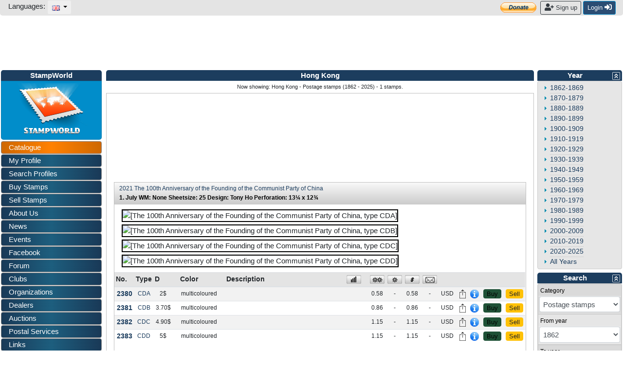

--- FILE ---
content_type: text/html; charset=utf-8
request_url: https://www.stampworld.com/en/stamps/Hong-Kong/Postage%20stamps?type=CDB&view=
body_size: 48242
content:
<!doctype html> 
<html>
    <head>

        <meta charset="utf-8">
        <meta name="viewport" content="width=device-width, initial-scale=1, shrink-to-fit=no">
        <meta http-equiv="Content-Type" content="text/html; charset=utf-8">
        <meta http-equiv="Content-Language" content="en">
        
            <meta name="description" content="Hong-Kong stamp catalogue. Buy and sell stamps from Hong-Kong. Meet other stamp collectors interested in Hong-Kong stamps.">
            <meta name="keywords" content="stamps, Hong-Kong">
        
        
            <meta name="robots" content="noindex,nofollow">
        
        
            <meta property="og:image" content="/static/layout/stampworld_logo_200x200.jpg">
        

        <title>Hong Kong - Postage stamps (1862 - 2025)</title>

        <!-- Bootstrap CSS -->
        <link rel="stylesheet" href="https://stackpath.bootstrapcdn.com/bootstrap/4.1.0/css/bootstrap.min.css" 
        integrity="sha384-9gVQ4dYFwwWSjIDZnLEWnxCjeSWFphJiwGPXr1jddIhOegiu1FwO5qRGvFXOdJZ4" crossorigin="anonymous">
        <link rel="stylesheet" href="https://use.fontawesome.com/releases/v5.1.0/css/all.css" 
        integrity="sha384-lKuwvrZot6UHsBSfcMvOkWwlCMgc0TaWr+30HWe3a4ltaBwTZhyTEggF5tJv8tbt" crossorigin="anonymous">
	<!-- Other components' CSS -->
	<link rel="stylesheet" href="/static/layout/dropzone.css" />
        <!-- custom css files -->
        <link rel="stylesheet" href="/static/css/catalogue.css">
        <link rel="stylesheet" type='text/css' href="/static/layout/flags.css">
        

	
        <script src="https://code.jquery.com/jquery-3.3.1.min.js" integrity="sha256-FgpCb/KJQlLNfOu91ta32o/NMZxltwRo8QtmkMRdAu8=" crossorigin="anonymous"></script>

        <meta property="fb:app_id" content="392479954194006" />
        <script type="text/javascript">window.fbAsyncInit = function(){FB.init({appId:'392479954194006',xfbml:true,version:'v2.7'});};</script>
        <!-- FREESTAR setup -->
<script data-cfasync="false" type="text/javascript">
  var freestar = freestar || {};
  freestar.queue = freestar.queue || [];
  freestar.config = freestar.config || {};
  freestar.config.enabled_slots = [];
  freestar.initCallback = function () { (freestar.config.enabled_slots.length === 0) ? freestar.initCallbackCalled = false : freestar.newAdSlots(freestar.config.enabled_slots) }
</script>
<script data-cfasync="false" type="text/javascript">
  (()=>{"use strict";var t={455:(t,e,n)=>{n.d(e,{Z:()=>c});var r=n(81),o=n.n(r),i=n(645),a=n.n(i)()(o());a.push([t.id,'div._11xu1x1{position:fixed;top:0;left:0;width:100%;height:100%;background:rgba(0,0,0,.4);z-index:999999}div._11xu1x1 *{box-sizing:border-box}div._11xu1x1 div.gfe3d6{position:fixed;top:50%;left:50%;transform:translate(-50%, -50%);display:flex;flex-direction:column;justify-content:flex-start;min-height:25vh;width:50%;background-color:#fff;border:none;border-radius:1em;box-shadow:0 0 10px rgba(0,0,0,.3);text-align:center;font-size:13px;font-family:Arial,Helvetica,sans-serif;font-weight:bold;line-height:2;color:#000}div._11xu1x1 div.gfe3d6 *:before,div._11xu1x1 div.gfe3d6 *:after{content:"";display:none}@media screen and (max-width: 479px){div._11xu1x1 div.gfe3d6{font-size:13px;width:90%}}@media screen and (min-width: 480px){div._11xu1x1 div.gfe3d6{font-size:14px;width:80%}}@media screen and (min-width: 608px){div._11xu1x1 div.gfe3d6{font-size:14px;width:70%}}@media screen and (min-width: 960px){div._11xu1x1 div.gfe3d6{font-size:16px;width:70%}}@media screen and (min-width: 1200px){div._11xu1x1 div.gfe3d6{font-size:16px;width:840px}}div._11xu1x1 div.gfe3d6 header{width:100%;background-color:rgba(0,0,0,0);border:0;color:inherit;display:block;font-size:1em;font-family:inherit;letter-spacing:normal;margin:0;opacity:1;outline:none;padding:1em 2em;position:static;text-align:center}div._11xu1x1 div.gfe3d6 header img{display:inline;margin:0 0 16px 0;padding:0;max-width:240px;max-height:60px}div._11xu1x1 div.gfe3d6 header h2{display:block;line-height:1.3;padding:0;font-family:inherit;font-weight:normal;font-style:normal;text-decoration:initial;text-align:center;font-size:1.75em;margin:0;color:inherit}div._11xu1x1 div.gfe3d6 header h2:not(img+*){margin-top:30px}div._11xu1x1 div.gfe3d6 header span.xizk75{position:absolute;top:0;right:15px;font-size:2em;font-weight:normal;cursor:pointer;color:inherit}div._11xu1x1 div.gfe3d6 header span.xizk75:hover{filter:brightness(115%)}div._11xu1x1 div.gfe3d6 section{width:100%;margin:0;padding:1em 2em;text-align:center;font-family:inherit;color:inherit;background:rgba(0,0,0,0)}div._11xu1x1 div.gfe3d6 section p{display:block;margin:0 0 1em 0;line-height:1.5;text-align:center;font-size:1em;font-family:inherit;color:inherit;overflow-wrap:break-word;font-weight:normal;font-style:normal;text-decoration:initial}div._11xu1x1 div.gfe3d6 section p:last-of-type{margin:0 0 1.5em 0}div._11xu1x1 div.gfe3d6 section._17rcb1r{display:block}div._11xu1x1 div.gfe3d6 section._17rcb1r.xy852k{display:none}div._11xu1x1 div.gfe3d6 section._17rcb1r a._1j4ey2w._1cgjjym{color:var(--_1cgjjym)}div._11xu1x1 div.gfe3d6 section._17rcb1r a._1j4ey2w.wb88ft{text-decoration:var(--wb88ft)}div._11xu1x1 div.gfe3d6 section._17rcb1r a._1j4ey2w._1xvwyyt:visited{color:var(--_1xvwyyt)}div._11xu1x1 div.gfe3d6 section._17rcb1r div._1ipdxsm{display:block;margin:.75em;padding:0}div._11xu1x1 div.gfe3d6 section._17rcb1r div._1ipdxsm p.r6g784{max-width:80%;margin:0 auto;padding:0;font-size:.85em;color:inherit;font-style:normal;font-weight:normal;cursor:pointer}div._11xu1x1 div.gfe3d6 section._1me8kkb{display:block}div._11xu1x1 div.gfe3d6 section._1me8kkb.xy852k{display:none}div._11xu1x1 div.gfe3d6 section._1me8kkb h4._1jqrfu9{color:inherit;text-align:initial;font-weight:normal;font-family:inherit;font-size:1.125em;margin:0 0 .5em .5em}div._11xu1x1 div.gfe3d6 section._1me8kkb div._1pnm3ww{display:flex;margin:1.5em 0}div._11xu1x1 div.gfe3d6 section._1me8kkb div._1pnm3ww ul.thj3lo{max-height:300px;flex:2;list-style:none;overflow-y:auto;margin:0 1em 0 0;padding-inline-start:0}@media screen and (min-width: 608px){div._11xu1x1 div.gfe3d6 section._1me8kkb div._1pnm3ww ul.thj3lo{flex:1;margin:0 2em 0 0}}div._11xu1x1 div.gfe3d6 section._1me8kkb div._1pnm3ww ul.thj3lo li{padding:.75em;cursor:pointer;background:rgba(0,0,0,.05);font-weight:bold}div._11xu1x1 div.gfe3d6 section._1me8kkb div._1pnm3ww ul.thj3lo li:hover{background:rgba(0,0,0,.075)}div._11xu1x1 div.gfe3d6 section._1me8kkb div._1pnm3ww ul.thj3lo li._1pu0581{color:var(--vhxklu);background:var(--_444koi)}div._11xu1x1 div.gfe3d6 section._1me8kkb div._1pnm3ww div.on3gg{max-height:300px;overflow-y:auto;flex:3;display:flex;flex-direction:column;justify-content:space-between;text-align:initial}div._11xu1x1 div.gfe3d6 section._1me8kkb div._1pnm3ww div.on3gg ol.a2tbia{display:none;list-style-type:decimal;text-align:initial;padding:0;margin:0 2em;font-weight:normal}div._11xu1x1 div.gfe3d6 section._1me8kkb div._1pnm3ww div.on3gg ol.a2tbia._1pu0581{display:block}div._11xu1x1 div.gfe3d6 section._1me8kkb div._1pnm3ww div.on3gg p{margin:1em 0 0;text-align:inherit;font-style:italic}div._11xu1x1 div.gfe3d6 section._1me8kkb button.vq9su4{font-size:1em;text-transform:initial}div._11xu1x1 div.gfe3d6 button.guc8cs{width:auto;height:auto;max-width:90%;cursor:pointer;display:inline-block;letter-spacing:normal;margin:.75em;opacity:1;outline:none;overflow-wrap:break-word;font-family:inherit;font-weight:normal;font-style:normal;text-decoration:initial;text-transform:uppercase;text-align:center;color:#fff;font-size:1.15em;padding:.75em 2em;padding-inline:2em;padding-block:.75em;line-height:normal;background:#40c28a;border:none;border-radius:.25em;box-shadow:none}div._11xu1x1 div.gfe3d6 button.guc8cs:hover{filter:brightness(115%);box-shadow:none}div._11xu1x1 div.gfe3d6 a._516tih{height:50px;width:50px;position:absolute;bottom:5px;right:5px}div._11xu1x1 div.gfe3d6 a._516tih img{position:initial;height:100%;width:100%;filter:drop-shadow(1px 1px 1px var(--_1v8iqx0))}',""]);const c=a},645:t=>{t.exports=function(t){var e=[];return e.toString=function(){return this.map((function(e){var n="",r=void 0!==e[5];return e[4]&&(n+="@supports (".concat(e[4],") {")),e[2]&&(n+="@media ".concat(e[2]," {")),r&&(n+="@layer".concat(e[5].length>0?" ".concat(e[5]):""," {")),n+=t(e),r&&(n+="}"),e[2]&&(n+="}"),e[4]&&(n+="}"),n})).join("")},e.i=function(t,n,r,o,i){"string"==typeof t&&(t=[[null,t,void 0]]);var a={};if(r)for(var c=0;c<this.length;c++){var s=this[c][0];null!=s&&(a[s]=!0)}for(var u=0;u<t.length;u++){var l=[].concat(t[u]);r&&a[l[0]]||(void 0!==i&&(void 0===l[5]||(l[1]="@layer".concat(l[5].length>0?" ".concat(l[5]):""," {").concat(l[1],"}")),l[5]=i),n&&(l[2]?(l[1]="@media ".concat(l[2]," {").concat(l[1],"}"),l[2]=n):l[2]=n),o&&(l[4]?(l[1]="@supports (".concat(l[4],") {").concat(l[1],"}"),l[4]=o):l[4]="".concat(o)),e.push(l))}},e}},81:t=>{t.exports=function(t){return t[1]}},379:t=>{var e=[];function n(t){for(var n=-1,r=0;r<e.length;r++)if(e[r].identifier===t){n=r;break}return n}function r(t,r){for(var i={},a=[],c=0;c<t.length;c++){var s=t[c],u=r.base?s[0]+r.base:s[0],l=i[u]||0,d="".concat(u," ").concat(l);i[u]=l+1;var f=n(d),h={css:s[1],media:s[2],sourceMap:s[3],supports:s[4],layer:s[5]};if(-1!==f)e[f].references++,e[f].updater(h);else{var p=o(h,r);r.byIndex=c,e.splice(c,0,{identifier:d,updater:p,references:1})}a.push(d)}return a}function o(t,e){var n=e.domAPI(e);n.update(t);return function(e){if(e){if(e.css===t.css&&e.media===t.media&&e.sourceMap===t.sourceMap&&e.supports===t.supports&&e.layer===t.layer)return;n.update(t=e)}else n.remove()}}t.exports=function(t,o){var i=r(t=t||[],o=o||{});return function(t){t=t||[];for(var a=0;a<i.length;a++){var c=n(i[a]);e[c].references--}for(var s=r(t,o),u=0;u<i.length;u++){var l=n(i[u]);0===e[l].references&&(e[l].updater(),e.splice(l,1))}i=s}}},569:t=>{var e={};t.exports=function(t,n){var r=function(t){if(void 0===e[t]){var n=document.querySelector(t);if(window.HTMLIFrameElement&&n instanceof window.HTMLIFrameElement)try{n=n.contentDocument.head}catch(t){n=null}e[t]=n}return e[t]}(t);if(!r)throw new Error("Couldn't find a style target. This probably means that the value for the 'insert' parameter is invalid.");r.appendChild(n)}},216:t=>{t.exports=function(t){var e=document.createElement("style");return t.setAttributes(e,t.attributes),t.insert(e,t.options),e}},565:(t,e,n)=>{t.exports=function(t){var e=n.nc;e&&t.setAttribute("nonce",e)}},795:t=>{t.exports=function(t){if("undefined"==typeof document)return{update:function(){},remove:function(){}};var e=t.insertStyleElement(t);return{update:function(n){!function(t,e,n){var r="";n.supports&&(r+="@supports (".concat(n.supports,") {")),n.media&&(r+="@media ".concat(n.media," {"));var o=void 0!==n.layer;o&&(r+="@layer".concat(n.layer.length>0?" ".concat(n.layer):""," {")),r+=n.css,o&&(r+="}"),n.media&&(r+="}"),n.supports&&(r+="}");
  var i=n.sourceMap;i&&"undefined"!=typeof btoa&&(r+="\n/*# sourceMappingURL=data:application/json;base64,".concat(btoa(unescape(encodeURIComponent(JSON.stringify(i))))," */")),e.styleTagTransform(r,t,e.options)}(e,t,n)},remove:function(){!function(t){if(null===t.parentNode)return!1;t.parentNode.removeChild(t)}(e)}}}},589:t=>{t.exports=function(t,e){if(e.styleSheet)e.styleSheet.cssText=t;else{for(;e.firstChild;)e.removeChild(e.firstChild);e.appendChild(document.createTextNode(t))}}}},e={};function n(r){var o=e[r];if(void 0!==o)return o.exports;var i=e[r]={id:r,exports:{}};return t[r](i,i.exports,n),i.exports}n.n=t=>{var e=t&&t.__esModule?()=>t.default:()=>t;return n.d(e,{a:e}),e},n.d=(t,e)=>{for(var r in e)n.o(e,r)&&!n.o(t,r)&&Object.defineProperty(t,r,{enumerable:!0,get:e[r]})},n.o=(t,e)=>Object.prototype.hasOwnProperty.call(t,e),n.nc=void 0,(()=>{const t={randomUUID:"undefined"!=typeof crypto&&crypto.randomUUID&&crypto.randomUUID.bind(crypto)};let e;const r=new Uint8Array(16);function o(){if(!e&&(e="undefined"!=typeof crypto&&crypto.getRandomValues&&crypto.getRandomValues.bind(crypto),!e))throw new Error("crypto.getRandomValues() not supported. See https://github.com/uuidjs/uuid#getrandomvalues-not-supported");return e(r)}const i=[];for(let t=0;t<256;++t)i.push((t+256).toString(16).slice(1));function a(t,e=0){return(i[t[e+0]]+i[t[e+1]]+i[t[e+2]]+i[t[e+3]]+"-"+i[t[e+4]]+i[t[e+5]]+"-"+i[t[e+6]]+i[t[e+7]]+"-"+i[t[e+8]]+i[t[e+9]]+"-"+i[t[e+10]]+i[t[e+11]]+i[t[e+12]]+i[t[e+13]]+i[t[e+14]]+i[t[e+15]]).toLowerCase()}const c=function(e,n,r){if(t.randomUUID&&!n&&!e)return t.randomUUID();const i=(e=e||{}).random||(e.rng||o)();if(i[6]=15&i[6]|64,i[8]=63&i[8]|128,n){r=r||0;for(let t=0;t<16;++t)n[r+t]=i[t];return n}return a(i)};var s=n(379),u=n.n(s),l=n(795),d=n.n(l),f=n(569),h=n.n(f),p=n(565),v=n.n(p),m=n(216),g=n.n(m),y=n(589),x=n.n(y),b=n(455),w={};w.styleTagTransform=x(),w.setAttributes=v(),w.insert=h().bind(null,"head"),w.domAPI=d(),w.insertStyleElement=g();u()(b.Z,w);b.Z&&b.Z.locals&&b.Z.locals;function k(t){return k="function"==typeof Symbol&&"symbol"==typeof Symbol.iterator?function(t){return typeof t}:function(t){return t&&"function"==typeof Symbol&&t.constructor===Symbol&&t!==Symbol.prototype?"symbol":typeof t},k(t)}function L(){L=function(){return e};var t,e={},n=Object.prototype,r=n.hasOwnProperty,o=Object.defineProperty||function(t,e,n){t[e]=n.value},i="function"==typeof Symbol?Symbol:{},a=i.iterator||"@@iterator",c=i.asyncIterator||"@@asyncIterator",s=i.toStringTag||"@@toStringTag";function u(t,e,n){return Object.defineProperty(t,e,{value:n,enumerable:!0,configurable:!0,writable:!0}),t[e]}try{u({},"")}catch(t){u=function(t,e,n){return t[e]=n}}function l(t,e,n,r){var i=e&&e.prototype instanceof g?e:g,a=Object.create(i.prototype),c=new T(r||[]);return o(a,"_invoke",{value:I(t,n,c)}),a}function d(t,e,n){try{return{type:"normal",arg:t.call(e,n)}}catch(t){return{type:"throw",arg:t}}}e.wrap=l;var f="suspendedStart",h="suspendedYield",p="executing",v="completed",m={};function g(){}function y(){}function x(){}var b={};u(b,a,(function(){return this}));var w=Object.getPrototypeOf,E=w&&w(w(O([])));E&&E!==n&&r.call(E,a)&&(b=E);var C=x.prototype=g.prototype=Object.create(b);function S(t){["next","throw","return"].forEach((function(e){u(t,e,(function(t){return this._invoke(e,t)}))}))}function A(t,e){function n(o,i,a,c){var s=d(t[o],t,i);if("throw"!==s.type){var u=s.arg,l=u.value;return l&&"object"==k(l)&&r.call(l,"__await")?e.resolve(l.__await).then((function(t){n("next",t,a,c)}),(function(t){n("throw",t,a,c)})):e.resolve(l).then((function(t){u.value=t,a(u)}),(function(t){return n("throw",t,a,c)}))}c(s.arg)}var i;o(this,"_invoke",{value:function(t,r){function o(){return new e((function(e,o){n(t,r,e,o)}))}return i=i?i.then(o,o):o()}})}function I(e,n,r){var o=f;return function(i,a){if(o===p)throw new Error("Generator is already running");if(o===v){if("throw"===i)throw a;return{value:t,done:!0}}for(r.method=i,r.arg=a;;){var c=r.delegate;if(c){var s=P(c,r);if(s){if(s===m)continue;return s}}if("next"===r.method)r.sent=r._sent=r.arg;else if("throw"===r.method){if(o===f)throw o=v,r.arg;r.dispatchException(r.arg)}else"return"===r.method&&r.abrupt("return",r.arg);o=p;var u=d(e,n,r);if("normal"===u.type){if(o=r.done?v:h,u.arg===m)continue;return{value:u.arg,done:r.done}}"throw"===u.type&&(o=v,r.method="throw",r.arg=u.arg)}}}function P(e,n){var r=n.method,o=e.iterator[r];if(o===t)return n.delegate=null,"throw"===r&&e.iterator.return&&(n.method="return",n.arg=t,P(e,n),"throw"===n.method)||"return"!==r&&(n.method="throw",n.arg=new TypeError("The iterator does not provide a '"+r+"' method")),m;var i=d(o,e.iterator,n.arg);if("throw"===i.type)return n.method="throw",n.arg=i.arg,n.delegate=null,m;var a=i.arg;return a?a.done?(n[e.resultName]=a.value,n.next=e.nextLoc,"return"!==n.method&&(n.method="next",n.arg=t),n.delegate=null,m):a:(n.method="throw",n.arg=new TypeError("iterator result is not an object"),n.delegate=null,m)}function j(t){var e={tryLoc:t[0]};1 in t&&(e.catchLoc=t[1]),2 in t&&(e.finallyLoc=t[2],e.afterLoc=t[3]),this.tryEntries.push(e)}function Y(t){var e=t.completion||{};e.type="normal",delete e.arg,t.completion=e}function T(t){this.tryEntries=[{tryLoc:"root"}],t.forEach(j,this),this.reset(!0)}function O(e){if(e||""===e){var n=e[a];if(n)return n.call(e);if("function"==typeof e.next)return e;if(!isNaN(e.length)){var o=-1,i=function n(){for(;++o<e.length;)if(r.call(e,o))return n.value=e[o],n.done=!1,n;return n.value=t,n.done=!0,n};return i.next=i}}throw new TypeError(k(e)+" is not iterable")}return y.prototype=x,o(C,"constructor",{value:x,configurable:!0}),o(x,"constructor",{value:y,configurable:!0}),y.displayName=u(x,s,"GeneratorFunction"),e.isGeneratorFunction=function(t){var e="function"==typeof t&&t.constructor;return!!e&&(e===y||"GeneratorFunction"===(e.displayName||e.name))},e.mark=function(t){return Object.setPrototypeOf?Object.setPrototypeOf(t,x):(t.__proto__=x,u(t,s,"GeneratorFunction")),t.prototype=Object.create(C),t},e.awrap=function(t){return{__await:t}},S(A.prototype),u(A.prototype,c,(function(){return this})),e.AsyncIterator=A,e.async=function(t,n,r,o,i){void 0===i&&(i=Promise);var a=new A(l(t,n,r,o),i);return e.isGeneratorFunction(n)?a:a.next().then((function(t){return t.done?t.value:a.next()}))},S(C),u(C,s,"Generator"),u(C,a,(function(){return this})),u(C,"toString",(function(){return"[object Generator]"})),e.keys=function(t){var e=Object(t),n=[];for(var r in e)n.push(r);return n.reverse(),function t(){for(;n.length;){var r=n.pop();if(r in e)return t.value=r,t.done=!1,t}return t.done=!0,t}},e.values=O,T.prototype={constructor:T,reset:function(e){if(this.prev=0,this.next=0,this.sent=this._sent=t,this.done=!1,this.delegate=null,this.method="next",this.arg=t,this.tryEntries.forEach(Y),!e)for(var n in this)"t"===n.charAt(0)&&r.call(this,n)&&!isNaN(+n.slice(1))&&(this[n]=t)},stop:function(){this.done=!0;var t=this.tryEntries[0].completion;if("throw"===t.type)throw t.arg;return this.rval},dispatchException:function(e){if(this.done)throw e;var n=this;function o(r,o){return c.type="throw",c.arg=e,n.next=r,o&&(n.method="next",n.arg=t),!!o}for(var i=this.tryEntries.length-1;i>=0;--i){var a=this.tryEntries[i],c=a.completion;if("root"===a.tryLoc)return o("end");if(a.tryLoc<=this.prev){var s=r.call(a,"catchLoc"),u=r.call(a,"finallyLoc");if(s&&u){if(this.prev<a.catchLoc)return o(a.catchLoc,!0);if(this.prev<a.finallyLoc)return o(a.finallyLoc)}else if(s){if(this.prev<a.catchLoc)return o(a.catchLoc,!0)}else{if(!u)throw new Error("try statement without catch or finally");if(this.prev<a.finallyLoc)return o(a.finallyLoc)}}}},abrupt:function(t,e){for(var n=this.tryEntries.length-1;n>=0;--n){var o=this.tryEntries[n];if(o.tryLoc<=this.prev&&r.call(o,"finallyLoc")&&this.prev<o.finallyLoc){var i=o;break}}i&&("break"===t||"continue"===t)&&i.tryLoc<=e&&e<=i.finallyLoc&&(i=null);var a=i?i.completion:{};return a.type=t,a.arg=e,i?(this.method="next",this.next=i.finallyLoc,m):this.complete(a)},complete:function(t,e){if("throw"===t.type)throw t.arg;return"break"===t.type||"continue"===t.type?this.next=t.arg:"return"===t.type?(this.rval=this.arg=t.arg,this.method="return",this.next="end"):"normal"===t.type&&e&&(this.next=e),m},finish:function(t){for(var e=this.tryEntries.length-1;e>=0;--e){var n=this.tryEntries[e];if(n.finallyLoc===t)return this.complete(n.completion,n.afterLoc),Y(n),m}},catch:function(t){for(var e=this.tryEntries.length-1;e>=0;--e){var n=this.tryEntries[e];if(n.tryLoc===t){var r=n.completion;if("throw"===r.type){var o=r.arg;Y(n)}return o}}throw new Error("illegal catch attempt")},delegateYield:function(e,n,r){return this.delegate={iterator:O(e),resultName:n,nextLoc:r},"next"===this.method&&(this.arg=t),m}},e}function E(t,e,n,r,o,i,a){try{var c=t[i](a),s=c.value}catch(t){return void n(t)}c.done?e(s):Promise.resolve(s).then(r,o)}var C="ZnMtYWRiLWVycg",S=function(){var t,e=(t=L().mark((function t(){var e,n,r,o,i;return L().wrap((function(t){for(;;)switch(t.prev=t.next){case 0:if(document.body){t.next=3;break}return t.next=3,new Promise((function(t){return document.addEventListener("DOMContentLoaded",t)}));case 3:for(e=["YWQ=","YmFubmVyLWFk","YmFubmVyX2Fk","YmFubmVyLWFkLWNvbnRhaW5lcg==","YWQtc2lkZXJhaWw=","c3RpY2t5YWRz","aW1wcnRudC1jbnQ="],(n=document.createElement("div")).textContent=Math.random().toString(),n.setAttribute(atob("ZGF0YS1mcmVlc3Rhci1hZA=="),"123"),r=0;r<e.length;r++)n.classList.add(atob(e[r]));if(n.style.display="block",document.body.appendChild(n),o=window.getComputedStyle(n),i=null==o?void 0:o.display,n.remove(),"none"!==i){t.next=15;break}throw new Error(C);case 15:case"end":return t.stop()}}),t)})),function(){var e=this,n=arguments;return new Promise((function(r,o){var i=t.apply(e,n);function a(t){E(i,r,o,a,c,"next",t)}function c(t){E(i,r,o,a,c,"throw",t)}a(void 0)}))});return function(){return e.apply(this,arguments)}}(),A=function(t){return new Promise((function(e,n){var r=document.createElement("script");try{r.src=t,r.addEventListener("load",(function(){e()})),r.addEventListener("error",(function(){n(C)})),document.head.appendChild(r)}catch(t){n(t)}finally{r.remove()}}))};function I(t){return I="function"==typeof Symbol&&"symbol"==typeof Symbol.iterator?function(t){return typeof t}:function(t){return t&&"function"==typeof Symbol&&t.constructor===Symbol&&t!==Symbol.prototype?"symbol":typeof t},I(t)}function P(){P=function(){return e};var t,e={},n=Object.prototype,r=n.hasOwnProperty,o=Object.defineProperty||function(t,e,n){t[e]=n.value},i="function"==typeof Symbol?Symbol:{},a=i.iterator||"@@iterator",c=i.asyncIterator||"@@asyncIterator",s=i.toStringTag||"@@toStringTag";function u(t,e,n){return Object.defineProperty(t,e,{value:n,enumerable:!0,configurable:!0,writable:!0}),t[e]}try{u({},"")}catch(t){u=function(t,e,n){return t[e]=n}}function l(t,e,n,r){var i=e&&e.prototype instanceof g?e:g,a=Object.create(i.prototype),c=new T(r||[]);return o(a,"_invoke",{value:S(t,n,c)}),a}function d(t,e,n){try{return{type:"normal",arg:t.call(e,n)}}catch(t){return{type:"throw",arg:t}}}e.wrap=l;var f="suspendedStart",h="suspendedYield",p="executing",v="completed",m={};function g(){}function y(){}function x(){}var b={};u(b,a,(function(){return this}));var w=Object.getPrototypeOf,k=w&&w(w(O([])));k&&k!==n&&r.call(k,a)&&(b=k);var L=x.prototype=g.prototype=Object.create(b);function E(t){["next","throw","return"].forEach((function(e){u(t,e,(function(t){return this._invoke(e,t)}))}))}function C(t,e){function n(o,i,a,c){var s=d(t[o],t,i);if("throw"!==s.type){var u=s.arg,l=u.value;return l&&"object"==I(l)&&r.call(l,"__await")?e.resolve(l.__await).then((function(t){n("next",t,a,c)}),(function(t){n("throw",t,a,c)})):e.resolve(l).then((function(t){u.value=t,a(u)}),(function(t){return n("throw",t,a,c)}))}c(s.arg)}var i;o(this,"_invoke",{value:function(t,r){function o(){return new e((function(e,o){n(t,r,e,o)}))}return i=i?i.then(o,o):o()}})}function S(e,n,r){var o=f;return function(i,a){if(o===p)throw new Error("Generator is already running");if(o===v){if("throw"===i)throw a;return{value:t,done:!0}}for(r.method=i,r.arg=a;;){var c=r.delegate;if(c){var s=A(c,r);if(s){if(s===m)continue;return s}}if("next"===r.method)r.sent=r._sent=r.arg;else if("throw"===r.method){if(o===f)throw o=v,r.arg;r.dispatchException(r.arg)}else"return"===r.method&&r.abrupt("return",r.arg);o=p;var u=d(e,n,r);if("normal"===u.type){if(o=r.done?v:h,u.arg===m)continue;return{value:u.arg,done:r.done}}"throw"===u.type&&(o=v,r.method="throw",r.arg=u.arg)}}}function A(e,n){var r=n.method,o=e.iterator[r];if(o===t)return n.delegate=null,"throw"===r&&e.iterator.return&&(n.method="return",n.arg=t,A(e,n),"throw"===n.method)||"return"!==r&&(n.method="throw",n.arg=new TypeError("The iterator does not provide a '"+r+"' method")),m;var i=d(o,e.iterator,n.arg);if("throw"===i.type)return n.method="throw",n.arg=i.arg,n.delegate=null,m;var a=i.arg;return a?a.done?(n[e.resultName]=a.value,n.next=e.nextLoc,"return"!==n.method&&(n.method="next",n.arg=t),n.delegate=null,m):a:(n.method="throw",n.arg=new TypeError("iterator result is not an object"),n.delegate=null,m)}function j(t){var e={tryLoc:t[0]};1 in t&&(e.catchLoc=t[1]),2 in t&&(e.finallyLoc=t[2],e.afterLoc=t[3]),this.tryEntries.push(e)}function Y(t){var e=t.completion||{};e.type="normal",delete e.arg,t.completion=e}function T(t){this.tryEntries=[{tryLoc:"root"}],t.forEach(j,this),this.reset(!0)}function O(e){if(e||""===e){var n=e[a];if(n)return n.call(e);if("function"==typeof e.next)return e;if(!isNaN(e.length)){var o=-1,i=function n(){for(;++o<e.length;)if(r.call(e,o))return n.value=e[o],n.done=!1,n;return n.value=t,n.done=!0,n};return i.next=i}}throw new TypeError(I(e)+" is not iterable")}return y.prototype=x,o(L,"constructor",{value:x,configurable:!0}),o(x,"constructor",{value:y,configurable:!0}),y.displayName=u(x,s,"GeneratorFunction"),e.isGeneratorFunction=function(t){var e="function"==typeof t&&t.constructor;return!!e&&(e===y||"GeneratorFunction"===(e.displayName||e.name))},e.mark=function(t){return Object.setPrototypeOf?Object.setPrototypeOf(t,x):(t.__proto__=x,u(t,s,"GeneratorFunction")),t.prototype=Object.create(L),t},e.awrap=function(t){return{__await:t}},E(C.prototype),u(C.prototype,c,(function(){return this})),e.AsyncIterator=C,e.async=function(t,n,r,o,i){void 0===i&&(i=Promise);var a=new C(l(t,n,r,o),i);return e.isGeneratorFunction(n)?a:a.next().then((function(t){return t.done?t.value:a.next()}))},E(L),u(L,s,"Generator"),u(L,a,(function(){return this})),u(L,"toString",(function(){return"[object Generator]"})),e.keys=function(t){var e=Object(t),n=[];for(var r in e)n.push(r);return n.reverse(),function t(){for(;n.length;){var r=n.pop();if(r in e)return t.value=r,t.done=!1,t}return t.done=!0,t}},e.values=O,T.prototype={constructor:T,reset:function(e){if(this.prev=0,this.next=0,this.sent=this._sent=t,this.done=!1,this.delegate=null,this.method="next",this.arg=t,this.tryEntries.forEach(Y),!e)for(var n in this)"t"===n.charAt(0)&&r.call(this,n)&&!isNaN(+n.slice(1))&&(this[n]=t)},stop:function(){this.done=!0;var t=this.tryEntries[0].completion;if("throw"===t.type)throw t.arg;return this.rval},dispatchException:function(e){if(this.done)throw e;var n=this;function o(r,o){return c.type="throw",c.arg=e,n.next=r,o&&(n.method="next",n.arg=t),!!o}for(var i=this.tryEntries.length-1;i>=0;--i){var a=this.tryEntries[i],c=a.completion;if("root"===a.tryLoc)return o("end");if(a.tryLoc<=this.prev){var s=r.call(a,"catchLoc"),u=r.call(a,"finallyLoc");if(s&&u){if(this.prev<a.catchLoc)return o(a.catchLoc,!0);if(this.prev<a.finallyLoc)return o(a.finallyLoc)}else if(s){if(this.prev<a.catchLoc)return o(a.catchLoc,!0)}else{if(!u)throw new Error("try statement without catch or finally");if(this.prev<a.finallyLoc)return o(a.finallyLoc)}}}},abrupt:function(t,e){for(var n=this.tryEntries.length-1;n>=0;--n){var o=this.tryEntries[n];if(o.tryLoc<=this.prev&&r.call(o,"finallyLoc")&&this.prev<o.finallyLoc){var i=o;break}}i&&("break"===t||"continue"===t)&&i.tryLoc<=e&&e<=i.finallyLoc&&(i=null);var a=i?i.completion:{};return a.type=t,a.arg=e,i?(this.method="next",this.next=i.finallyLoc,m):this.complete(a)},complete:function(t,e){if("throw"===t.type)throw t.arg;return"break"===t.type||"continue"===t.type?this.next=t.arg:"return"===t.type?(this.rval=this.arg=t.arg,this.method="return",this.next="end"):"normal"===t.type&&e&&(this.next=e),m},finish:function(t){for(var e=this.tryEntries.length-1;e>=0;--e){var n=this.tryEntries[e];if(n.finallyLoc===t)return this.complete(n.completion,n.afterLoc),Y(n),m}},catch:function(t){for(var e=this.tryEntries.length-1;e>=0;--e){var n=this.tryEntries[e];if(n.tryLoc===t){var r=n.completion;if("throw"===r.type){var o=r.arg;Y(n)}return o}}throw new Error("illegal catch attempt")},delegateYield:function(e,n,r){return this.delegate={iterator:O(e),resultName:n,nextLoc:r},"next"===this.method&&(this.arg=t),m}},e}function j(t,e,n,r,o,i,a){try{var c=t[i](a),s=c.value}catch(t){return void n(t)}c.done?e(s):Promise.resolve(s).then(r,o)}function Y(t){return function(){var e=this,n=arguments;return new Promise((function(r,o){var i=t.apply(e,n);function a(t){j(i,r,o,a,c,"next",t)}function c(t){j(i,r,o,a,c,"throw",t)}a(void 0)}))}}function T(t,e){for(var n=0;n<e.length;n++){var r=e[n];r.enumerable=r.enumerable||!1,r.configurable=!0,"value"in r&&(r.writable=!0),Object.defineProperty(t,(o=r.key,i=void 0,i=function(t,e){if("object"!==I(t)||null===t)return t;var n=t[Symbol.toPrimitive];if(void 0!==n){var r=n.call(t,e||"default");if("object"!==I(r))return r;throw new TypeError("@@toPrimitive must return a primitive value.")}return("string"===e?String:Number)(t)}(o,"string"),"symbol"===I(i)?i:String(i)),r)}var o,i}var O=function(){function t(e){!function(t,e){if(!(t instanceof e))throw new TypeError("Cannot call a class as a function")}(this,t),this.config=null,this.langCode=null,this.languages=this.getUserPreferredLanguages(e)}var e,n,r,o,i,a;return e=t,n=[{key:"init",value:(a=Y(P().mark((function t(){return P().wrap((function(t){for(;;)switch(t.prev=t.next){case 0:return t.next=2,this.fetchConfig();case 2:this.config=t.sent,null!==this.config&&(this.langCode=this.getFirstSupportedLanguage(this.languages),this.observe());case 4:case"end":return t.stop()}}),t,this)}))),function(){return a.apply(this,arguments)})},{key:"fetchConfig",value:(i=Y(P().mark((function t(){var e,n,r,o,i,a;return P().wrap((function(t){for(;;)switch(t.prev=t.next){case 0:return n=(e=["Y29uZmlnLmNvbnRlbnQtc2V0dGluZ3MuY29t","Y29uZmlnLnNpdGUtY29uZmlnLmNvbQ==","29uZmlnLmZyZmlndXJlcy5jb20="]).length-1,r=Number.isNaN(Number(localStorage.getItem("fs.cdi")))?0:Number(localStorage.getItem("fs.cdi")),o=Number.isNaN(Number(localStorage.getItem("fs.cfc")))?0:Number(localStorage.getItem("fs.cfc")),i=atob(e[r]),a="https://".concat(i,"/stampworld-com.json"),t.prev=6,t.next=9,fetch(a);case 9:return t.abrupt("return",t.sent.json());case 12:return t.prev=12,t.t0=t.catch(6),++o>=3&&(o=0,r++),r>n&&(r=0),t.abrupt("return",null);case 18:return t.prev=18,localStorage.setItem("fs.cdi",r),localStorage.setItem("fs.cfc",o),t.finish(18);case 22:case"end":return t.stop()}}),t,null,[[6,12,18,22]])}))),function(){return i.apply(this,arguments)})},{key:"killScroll",value:function(t){if(t.isScrollDisabled){this.existingOverflow=document.body.style.overflow,document.body.style.overflow="hidden";var e=window.pageYOffset||document.documentElement.scrollTop,n=window.pageXOffset||document.documentElement.scrollLeft;document.body.style.top="-".concat(e,"px"),document.body.style.left="-".concat(n,"px"),window.onscroll=function(){window.scrollTo(n,e)}}}},{key:"reviveScroll",value:function(){document.body.style.overflow=this.existingOverflow||"",window.onscroll=function(){}}},{key:"getUserPreferredLanguages",value:function(t){var e=t.languages,n=t.language,r=void 0===e?[n]:e;if(r)return r.map((function(t){var e=t.trim().toLowerCase();if(!e.includes("zh"))return e.split(/-|_/)[0];var n=e.split(/-|_/)[1];return"zh"===e||["hans","cn","sg"].includes(n)?"zh":["hant","hk","mo","tw"].includes(n)?"zh-hant":void 0}))}},{key:"getFirstSupportedLanguage",value:function(t){var e=this,n=["title","paragraphOne","buttonText"],r=t.find((function(t){return n.every((function(n){return!!e.config[n][t]}))}));return void 0!==r?r:"en"}},{key:"getLocalizedTextContent",value:function(t,e){var n,r=arguments.length>2&&void 0!==arguments[2]&&arguments[2],o=t[e];if(void 0===o)throw new Error("Config text not found for text key ".concat(e));return r?null!==(n=o[this.langCode])&&void 0!==n?n:o.en:o[this.langCode]}},{key:"getPixelString",value:function(t){return"number"==typeof t?"".concat(t,"px"):null}},{key:"pickContrastingColorValue",value:function(t,e,n){var r=t.substring(1,7);return.299*parseInt(r.substring(0,2),16)+.587*parseInt(r.substring(2,4),16)+.114*parseInt(r.substring(4,6),16)>=128?e:n}},{key:"generateOverlay",value:function(t){var e=this,n=t.siteId,r=t.isCloseEnabled,o=t.dismissDuration,i=t.dismissDurationPv,a=t.logoUrl,c=t.font,s=t.paragraphTwo,u=t.paragraphThree,l=t.closeText,d=t.linkText,f=t.linkUrl,h=t.textColor,p=t.headerTextColor,v=t.buttonTextColor,m=t.headerBgColor,g=t.bgColor,y=t.buttonBgColor,x=t.borderColor,b=t.borderWidth,w=t.borderRadius,k=t.closeButtonColor,L=t.closeTextColor,E=t.linkTextColor,C=t.linkTextDecoration,S=t.linkVisitedTextColor,A=t.hasFsBranding,I=t.disableInstructions,P=document.createElement("div");P.style.setProperty("--_444koi",y||"#40C28A"),P.style.setProperty("--vhxklu",v||"#000000"),P.style.setProperty("--_1v8iqx0",this.pickContrastingColorValue(g||"#FFFFFF","white","black")),E&&P.style.setProperty("--_1cgjjym",E),S&&P.style.setProperty("--_1xvwyyt",S),C&&P.style.setProperty("--wb88ft",C),P.classList.add("_11xu1x1"),P.id="_1t4dzfc",P.dir="auto",this.oid=P.id;var j=document.createElement("div");j.classList.add("gfe3d6"),g&&(j.style.backgroundColor=g),c&&(j.style.fontFamily=c),h&&(j.style.color=h);var Y=this.getPixelString(w),T=this.getPixelString(b);Y&&(j.style.borderRadius=Y),(x||T)&&(j.style.borderStyle="solid"),x&&(j.style.borderColor=x),T&&(j.style.borderWidth=T);var O=document.createElement("header");if(p&&(O.style.color=p),m){O.style.backgroundColor=m;var H=Y||"1em";O.style.borderTopLeftRadius=H,O.style.borderTopRightRadius=H}if(a){var U=document.createElement("img");U.src=a,U.alt="Logo",U.onerror=function(){this.style.display="none"},O.appendChild(U)}var _=document.createElement("h2");_.textContent=this.getLocalizedTextContent(t,"title"),O.appendChild(_);var R=document.createElement("section");R.classList.add("_17rcb1r");var F=document.createElement("p");if(F.textContent=this.getLocalizedTextContent(t,"paragraphOne"),R.appendChild(F),s&&0!==Object.keys(s).length){var B=document.createElement("p");B.textContent=this.getLocalizedTextContent(t,"paragraphTwo"),R.appendChild(B)}if(u&&0!==Object.keys(u).length){var V=document.createElement("p");V.textContent=this.getLocalizedTextContent(t,"paragraphThree"),R.appendChild(V)}var G=d&&this.getLocalizedTextContent(t,"linkText"),N=f&&this.getLocalizedTextContent(t,"linkUrl",!0);if(G&&N){var z=document.createElement("div");z.style.margin="0 0 1em";var Q=document.createElement("a");Q.classList.add("_1j4ey2w"),E&&Q.classList.add("_1cgjjym"),S&&Q.classList.add("_1xvwyyt"),C&&Q.classList.add("wb88ft"),Q.textContent=G,Q.href=N,Q.target="_blank",z.appendChild(Q),R.appendChild(z)}var D=document.createElement("button");if(D.classList.add("guc8cs"),D.tabIndex=0,D.textContent=this.getLocalizedTextContent(t,"buttonText"),y&&(D.style.backgroundColor=y),v&&(D.style.color=v),D.onclick=function(){document.querySelector("section._17rcb1r").classList.add("xy852k"),document.querySelector("section._1me8kkb").classList.remove("xy852k")},R.appendChild(D),r){var M=function(){P.remove(),o||i?(sessionStorage.removeItem("fs.adb".concat(n||"",".dis")),i?e.updateValues("p"):o&&e.updateValues("dt"),e.reviveScroll()):sessionStorage.setItem("fs.adb".concat(n||"",".dis"),"1")},W=document.createElement("span");if(W.classList.add("xizk75"),W.innerHTML="&times;",W.tabIndex=0,k&&(W.style.color=k),W.addEventListener("click",M),O.appendChild(W),l&&0!==Object.keys(l).length){var J=document.createElement("div");J.classList.add("_1ipdxsm");var Z=document.createElement("p");Z.classList.add("r6g784"),Z.textContent=this.getLocalizedTextContent(t,"closeText"),L&&(Z.style.color=L),Z.addEventListener("click",M),J.appendChild(Z),R.appendChild(J)}}var q=document.createElement("section");q.classList.add("_1me8kkb","xy852k");var X=document.createElement("h4");X.classList.add("_1jqrfu9"),X.textContent=this.getLocalizedTextContent(t,"instructionsTitle");var K=document.createElement("div");K.classList.add("_1pnm3ww");var $=document.createElement("ul");$.classList.add("thj3lo");var tt=document.createElement("div");tt.classList.add("on3gg"),I.forEach((function(t,n){var r=document.createElement("li");r.onclick=function(){return function(t){for(var e=document.querySelectorAll(".thj3lo > li"),n=document.getElementsByClassName("a2tbia"),r=0;r<n.length;r++)e[r].classList.remove("_1pu0581"),n[r].classList.remove("_1pu0581");e[t].classList.add("_1pu0581"),n[t].classList.add("_1pu0581")}(n)},r.textContent=e.getLocalizedTextContent(t,"name",!0),$.appendChild(r);var o=document.createElement("ol");o.classList.add("a2tbia"),0===n&&(r.classList.add("_1pu0581"),o.classList.add("_1pu0581")),e.getLocalizedTextContent(t,"steps").forEach((function(t){var e=document.createElement("li");e.textContent=t,o.appendChild(e)})),tt.appendChild(o)}));var et=this.getLocalizedTextContent(t,"disclaimerText"),nt=document.createElement("p");nt.textContent=et,tt.appendChild(nt),K.appendChild($),K.appendChild(tt);var rt=document.createElement("button");if(rt.classList.add("guc8cs","vq9su4"),rt.textContent=this.getLocalizedTextContent(t,"backButtonText"),y&&(rt.style.backgroundColor=y),v&&(rt.style.color=v),rt.onclick=function(){document.querySelector("section._1me8kkb").classList.add("xy852k"),document.querySelector("section._17rcb1r").classList.remove("xy852k")},q.appendChild(X),q.appendChild(K),q.appendChild(rt),j.appendChild(O),j.appendChild(R),j.appendChild(q),A){var ot=document.createElement("a");ot.classList.add("_516tih"),ot.href=atob("aHR0cHM6Ly9mcmVlc3Rhci5jb20vYWQtcHJvZHVjdHMvZGVza3RvcC1tb2JpbGUvZnJlZXN0YXItcmVjb3ZlcmVk"),ot.target="_blank";var it=document.createElement("img");it.alt="Logo",it.src=this.pickContrastingColorValue(g||"#FFFFFF","[data-uri]","[data-uri]"),ot.appendChild(it),j.appendChild(ot)}return P.appendChild(j),P}},{key:"getAndSetOverlay",value:(o=Y(P().mark((function t(e){var n,r,o,i;return P().wrap((function(t){for(;;)switch(t.prev=t.next){case 0:if(this.post(!0,e),e.dismissDuration||e.dismissDurationPv||"1"!==sessionStorage.getItem("fs.adb".concat(e.siteId||"",".dis"))){t.next=3;break}return t.abrupt("return");case 3:if(n=localStorage.getItem("fs.adb"),r=n&&JSON.parse(n),!e.dismissDurationPv||!r.p||"number"!=typeof r.p){t.next=14;break}if(!(e.dismissDurationPv<=r.p+1)){t.next=10;break}this.clearValue("p"),t.next=12;break;case 10:return this.updateValues("p"),t.abrupt("return");case 12:t.next=15;break;case 14:this.clearValue("p");case 15:if(o=parseInt(r.dt,10),!e.dismissDuration||!o){t.next=25;break}if(!(Math.abs((Date.now()-o)/36e5)<e.dismissDuration)){t.next=22;break}return t.abrupt("return");case 22:this.clearValue("dt");case 23:t.next=26;break;case 25:this.clearValue("dt");case 26:if(document.body){t.next=29;break}return t.next=29,new Promise((function(t){return document.addEventListener("DOMContentLoaded",t)}));case 29:if(this.killScroll(e),null===document.querySelector("#".concat(this.oid))){t.next=32;break}return t.abrupt("return");case 32:i=this.generateOverlay(e),document.body.appendChild(i);case 34:case"end":return t.stop()}}),t,this)}))),function(t){return o.apply(this,arguments)})},{key:"getStatus",value:function(t,e){return!0===e?1:2===t||1===t?2:0}},{key:"getAndSetData",value:function(t){var e,n,r,o=localStorage.getItem("fs.adb"),i=o&&JSON.parse(o),a=Date.now();return i?(e=i.i,n=i.ot,r=this.getStatus(i.s,t)):(i={},e=c(),n=a,r=t?1:0),i.i=e,i.s=r,i.ot=n,i.lt=a,localStorage.setItem("fs.adb",JSON.stringify(i)),i}},{key:"updateValues",value:function(t){var e=localStorage.getItem("fs.adb"),n=e&&JSON.parse(e);"p"===t?(n.p=n.p?n.p+1:1,n.dt&&delete n.dt):"dt"===t&&(n.dt=Date.now(),n.p&&delete n.p),localStorage.setItem("fs.adb",JSON.stringify(n))}},{key:"clearValue",value:function(t){var e=localStorage.getItem("fs.adb"),n=e&&JSON.parse(e);n[t]&&(delete n[t],localStorage.setItem("fs.adb",JSON.stringify(n)))}},{key:"post",value:function(t,e){var n=atob("c2l0ZS1jb25maWcuY29t"),r=e.cDomain||n,o="https://".concat(r,"/v2/abr"),i=this.getAndSetData(t),a=e.accountId,c=e.siteId,s=navigator.userAgent||window.navigator.userAgent,u=document.referrer,l=window.location,d={accountId:a,siteId:c,userId:i.i,url:l.href,referalURL:u,userAgent:s,status:function(t){switch(t){case 0:return"not detected";case 1:return"detected";case 2:return"recovered";default:return}}(i.s),returning:i.ot!==i.lt,version:"1.3.2"};fetch(o,{method:"POST",headers:{"Content-Type":"application/json","X-Client-Geo-Location":"{client_region},{client_region_subdivision},{client_city}"},body:JSON.stringify(d)}).catch((function(){}))}},{key:"observe",value:function(){var t=this,e="";new MutationObserver((function(){location.pathname!==e&&(e=location.pathname,t.run())})).observe(document,{subtree:!0,childList:!0})}},{key:"run",value:function(){var t=this,e=this.config;setTimeout(Y(P().mark((function n(){return P().wrap((function(n){for(;;)switch(n.prev=n.next){case 0:return n.next=2,S().then((function(){return A(atob("aHR0cHM6Ly9hLnB1Yi5uZXR3b3JrL2NvcmUvcHJlYmlkLXVuaXZlcnNhbC1jcmVhdGl2ZS5qcw=="))})).then((function(){return A(atob("aHR0cHM6Ly93d3cuZ29vZ2xldGFnc2VydmljZXMuY29tL3RhZy9qcy9ncHQuanM="))})).then((function(){t.post(!1,e)})).catch((function(n){n!==C&&(null==n?void 0:n.message)!==C||t.getAndSetOverlay(e)}));case 2:case"end":return n.stop()}}),n)}))),500)}}],n&&T(e.prototype,n),r&&T(e,r),Object.defineProperty(e,"prototype",{writable:!1}),t}();window.fsabrActive=!0,new O(window.navigator).init()})()})();
</script>

<script src="https://a.pub.network/stampworld-com/pubfig.min.js" async></script>
<!-- /FREESTAR setup -->

        
        <script data-cfasync="false" type="text/javascript">
          freestar.config.disabledProducts = {
            sideWall: true
          };
        </script>
        <!-- FREESTAR CSS -->
<link rel="stylesheet" href="https://a.pub.network/stampworld-com/cls.css">
<style>
    #pmLink {
        visibility: visible;
        font-size: 0.8rem;
        text-decoration: none;
        cursor: pointer;
        background: transparent;
        border: none;
    }

    #pmLink:hover {
        visibility: visible;
        color: grey;
    }
</style>
<!-- /FREESTAR CSS -->


    </head>
    
    <body>
        
        <div align="center" data-freestar-ad="__320x50 __970x90" id="stampworld_pushdown-pushdown-cls"></div>
  
        <!-- navbar -->
        






 

<!-- main navbar -->
<nav class="navbar navbar-expand-lg navbar-light fixed-top main_navbar">
  
  <!-- navbar content -->
  <div class="navbar-collapse mx-auto">

    <!-- language selection -->
    <ul class="navbar-nav lang-chooser-nav">
      <li class="nav-item">
	<!-- left toggle button -->
	<button class="navbar-toggler" type="button" id="left_menu_toggle">
	  <i class="navbar-toggler-icon"></i>
	</button>
	<!-- end of left toggle button -->
        <span class="d-none d-lg-inline">Languages: </span>

	<div id="language_chooser" class="dropdown">  
	  <button id="language-toggle" type="button" class="btn btn-sm dropdown-toggle" 
		  data-toggle="dropdown" aria-haspopup="true" aria-expanded="false">
	    <img width="16" height="11" class="sprite-flag sprite-flag-gb" src="/static/layout/sprtr.gif" alt="[gb]">
	  </button>
	  <div id="language-menu" class="dropdown-menu"></div>
	  <form id="select_language_form" method="post" action="/en/i18n/setlang/" style='display: none;'>
	    <input type="hidden" name="language" value="en">
	  </form>
	</div>

      </li>
      <li>
	
      </li>
    </ul>
    <!-- / language selection -->

    <!-- right icons -->
    <ul class="navbar-nav ml-auto right_items">
      <li class="nav-item d-none d-sm-inline">
	<button type="button" class="btn btn-sm btn-donate" onclick="document.location.href='/donate/'">
          <img src="/static/layout/btn_donate_SM.gif" />
	</button>
      </li>
      
      <!-- signIn -->
      <li class="nav-item">
        <!-- Button trigger modal -->
	
        <a type="button" id="signUp" class="btn btn-sm btn-outline-dark" href="/en/profiles/register/">
          <i class="fas fa-user-plus"></i> Sign up
        </a>
        <button type="button" id="signIn" class="btn btn-sm btn-primary" data-toggle="modal" data-target="#login_modal">
          Login <i class="fas fa-sign-in-alt"></i>
        </button>

	
        <!-- end of Button trigger modal -->
      </li>
      
      <!-- right toggle button -->
      <li class="nav-item">
	<button class="navbar-toggler" type="button" id="right_menu_toggle">
	  <i class="fas fa-search"></i>
	</button>
      </li>
      
      <!-- end of right toggle button -->
    </ul>
    <!-- end of right icons -->

  </div>
  <!-- end of navbar content -->
  
</nav>
<!-- end of main navbar -->



        <!-- end of navbar -->

        <!-- container-->
        <div class="container-fluid container-main-catalogue"
         style="margin-bottom: 100px">
            <div class="row">
	        <!-- left menu -->
	        <div class="col-lg-2" id="left_menu">

                





    <div class="box_header_center">
        <h6>StampWorld</h6>
    </div>

    <div class="card logo_img" >
        <a href="/en/"><img class="card-img-top" 
        src="/static/layout/stampworld-logo.png" alt=""></a>
    </div>
    
    <!-- menu links -->
    <div class="nav flex-column nav-pills left-nav" aria-orientation="vertical">
        <a class="nav-link active"
        href="/en/maps/Europe/">Catalogue</a>
        
        <a class="nav-link " 
        href="/en/profiles/register/">My Profile</a>
        
        <a class="nav-link " 
        href="/en/profiles/search/">Search Profiles</a>

        <a class="nav-link " 
        href="/en/market/buy_stamps/">Buy Stamps</a>

        <a class="nav-link " 
        href="/en/profiles/register/">Sell Stamps</a>
        
        <a class="nav-link " 
        href="/en/about/">About Us</a>

        <a class="nav-link " 
        href="/en/news/">News</a>

        <a class="nav-link " 
        href="/en/events/">Events</a>

        <a class="nav-link " 
        href="/en/facebook/">Facebook</a>

        <a class="nav-link " 
        href="/en/forum/">Forum</a>

        <a class="nav-link " 
        href="/en/profiles/clubs/">Clubs</a>

        <a class="nav-link " 
        href="/en/profiles/orgs/">Organizations</a>

        <a class="nav-link " 
        href="/en/profiles/dealers/">Dealers</a>

        <a class="nav-link " 
        href="/en/profiles/auctions/">Auctions</a>

        <a class="nav-link " 
        href="/en/profiles/postal/">Postal Services</a>

        <a class="nav-link " 
        href="/en/links/">Links</a>

        <a class="nav-link " 
        href="/en/video/">Video</a>

        <a class="nav-link " 
        href="/en/faq/">FAQ</a>
    </div>
    <!-- end of menu links -->

    <!-- donate button -->
    <button type="button" class="btn btn-donate d-inline d-sm-none" onclick="document.location.href='/donate/'">
      <img src="/static/layout/btn_donate_SM.gif" />
    </button>
    <!-- end of donate button -->


                <!-- fb button -->
                
                    <div class="fb-share-button" data-href="http%3A//www.stampworld.comb%27/stamps/Hong-Kong/Postage%20stamps/1862-2025%3Ftype%3DCDB%26view%3D%27" data-layout="button_count"></div>
                    
		<!-- end of fb button -->
		</div>    
                <!-- end of left menu -->
                
                <div class="col-lg-10 col-md-12">
                    <div class="row">
    
                        <!-- main content -->
                        

<div class="col-lg-10 col-md-12" id="main" data-catalogue-view="">
<div>                  
  <div class="box_header_center" id='blue_bar' >
    
    

    <h6 id="topBlueBarGroupsCatalogLabel">Hong Kong </h6>
    
    
        
  </div>

    

  <div class="info_row">
      <p>
          Now showing: Hong Kong - <a href="/en/stamps/Hong-Kong/Postage stamps/1862-2025?type=CDB&view=">Postage stamps</a> (1862 - 2025) - 1 stamps.
      </p>
      
  </div>

  <div class="catalogue-container main_content">

      
      
      <div class="mx-auto d-block ads fixed">
        
        <!-- Ad slot stampworld_leaderboard_atf -->
<div align="center" data-freestar-ad="__320x100 __970x90" id="stampworld_leaderboard_atf">
  <script data-cfasync="false" type="text/javascript">
    freestar.config.enabled_slots.push({ placementName: "stampworld_leaderboard_atf", slotId: "stampworld_leaderboard_atf" });
  </script>
</div>

        
      </div>
      

      
      

      
	
	
	
	
      

      <div class="container-fluid content_table" id="group_box_">
          <div class="row">
              <div class="col-12 table_header">
                  <a href="https://www.stampworld.com/stamps/Hong-Kong/Postage-stamps/g2380//">
                       
                      2021  
                      The 100th Anniversary of the Founding of the Communist Party of China  
                  </a>
                  <p>
                      1. July
                       
                      WM: None
                      
                      
                      Sheetsize: 25
                      
                      
                      Design: Tony Ho
                      
                       
                      
                      Perforation: 13¼ x 12¾
                      
                  </p>
              </div>
          </div>
          <div class="row">
              <div class="col-12 images_container">
                
		  
                  <span class="stamp_img stamp_img_js">
                    <img class="img-fluid" src="https://www.stampworld.com/media/catalogue/Hong-Kong/Postage-stamps/CDA-s.jpg" alt="[The 100th Anniversary of the Founding of the Communist Party of China, type CDA]">
                  </span>
                
		  
                  <span class="stamp_img stamp_img_js">
                    <img class="img-fluid" src="https://www.stampworld.com/media/catalogue/Hong-Kong/Postage-stamps/CDB-s.jpg" alt="[The 100th Anniversary of the Founding of the Communist Party of China, type CDB]">
                  </span>
                
		  
                  <span class="stamp_img stamp_img_js">
                    <img class="img-fluid" src="https://www.stampworld.com/media/catalogue/Hong-Kong/Postage-stamps/CDC-s.jpg" alt="[The 100th Anniversary of the Founding of the Communist Party of China, type CDC]">
                  </span>
                
		  
                  <span class="stamp_img stamp_img_js">
                    <img class="img-fluid" src="https://www.stampworld.com/media/catalogue/Hong-Kong/Postage-stamps/CDD-s.jpg" alt="[The 100th Anniversary of the Founding of the Communist Party of China, type CDD]">
                  </span>
                
              </div>
          </div>
          <div class="row table-responsive">
              <table class="table table-striped table-sm table-hover data_table">
                  <thead>
                    
                      <tr>
                          <th scope="col">No.</th>
                          <th scope="col">Type</th>
                          <th scope="col">D</th>
                          <th scope="col" class="hidden-xs"></th>
                          <th scope="col" class="hidden-xs">Color</th>
                          <th scope="col" class="hidden-xs"></th>
                          <th scope="col" class="hidden-xs col-2">Description</th>
                          <th scope="col" class="hidden-xs">
                                <img src="/static/layout/released.gif" alt="Stamps Issued" 
                                data-toggle="tooltip" data-placement="top" title="Stamps Issued" />
                          </th>
                          <th scope="col" class="hidden-xs"></th>
                          <th scope="col">
                              <img src="/static/layout/mint2.gif" alt="Mint Condition" 
                              data-toggle="tooltip" data-placement="top" title="Mint Condition" />
                          </th>
                          <th scope="col">
                              <img src="/static/layout/mint1.gif" alt="Unused" 
                              data-toggle="tooltip" data-placement="top" title="Unused" />
                          </th>
                          <th scope="col">
                              <img src="/static/layout/stamp.gif" alt="Used" 
                              data-toggle="tooltip" data-placement="top" title="Used" />
                          </th>
                          <th scope="col">
                              <img src="/static/layout/letter.gif" alt="Letter/FDC" 
                              data-toggle="tooltip" data-placement="top" title="Letter/FDC" />
                          </th>

                          <th scope="col"></th>
                          <th scope="col" class="hidden-xs omit_in_print"></th>
                          <th scope="col" class="omit_in_print"></th>
                          <th scope="col" class="omit_in_print"></th>
                          <th scope="col" class="omit_in_print"></th>

                      </tr>
                    
                  </thead>
                  <tbody>
                    
                    
		      
		      
                      <tr class="stamp_tr "  data-stamp-group-id="" data-stamp-type="CDA">
                          <th scope="row">
                            <a name="2380" id="a_s_2380">2380</a>
                          </th>
                          <td>
                            <a href="/en/stamps/Hong-Kong/Postage stamps?type=CDA&amp;view=">CDA</a>
                          </td>
                          <td>
                            2$
                          </td>
                          <td class="hidden-xs">&nbsp;</td>
                          <td class="hidden-xs">
                             multicoloured
                          </td>
                          <td class="hidden-xs">&nbsp;</td>
                          <td class="hidden-xs">
                            
                          </td>
                          <td class="hidden-xs">
                            
                          </td>
                          <td class="hidden-xs">&nbsp;</td>                          


                          <td>0.58</td>
                          <td>-</td>
                          <td>0.58</td>
                          <td>-</td>

			  

                          <td>USD&nbsp;</td>
                          <td class="hidden-xs omit_in_print">                      
                             
                              <div class="addthis_toolbox addthis_default_style">
                                <a class="addthis_button_compact" addthis:url="https://www.stampworld.com/stamps/Hong-Kong/Postage-stamps/g2380/#2380" addthis:title="Stampworld - Hong Kong 2021 - #2380" addthis:description="Stamp The 100th Anniversary of the Founding of the Communist Party of China">
                                <img src="/static/layout/share-icon.png" alt="Share stamp" /></a>
                              </div>
                            
                          </td>
                          <td class="omit_in_print">
                              
                              
                                <a href="#" class='info_btn_js' data-stamp-id="833560">
                                  <img src="/static/layout/info-icon.png" alt="Info">
				</a>
                              
                          </td>
                          <td class="omit_in_print">
                              <button class="btn btn-success btn-buy-not-forsale"
				      onclick="infoPopup('stamp_not_for_sale');"
				      data-item-category="STM" data-item-id="833560"
				      data-toggle="tooltip" data-placement="left" title="No users are currently selling this stamp">Buy</button>
                          </td>
                          <td class="omit_in_print">
                            
                            <button class="btn btn-warning" onclick="infoPopup('require_seller_subs');">Sell</button>
                            
                          </td>

                      </tr>
                    
		      
		      
                      <tr class="stamp_tr "  data-stamp-group-id="" data-stamp-type="CDB">
                          <th scope="row">
                            <a name="2381" id="a_s_2381">2381</a>
                          </th>
                          <td>
                            <a href="/en/stamps/Hong-Kong/Postage stamps?type=CDB&amp;view=">CDB</a>
                          </td>
                          <td>
                            3.70$
                          </td>
                          <td class="hidden-xs">&nbsp;</td>
                          <td class="hidden-xs">
                             multicoloured
                          </td>
                          <td class="hidden-xs">&nbsp;</td>
                          <td class="hidden-xs">
                            
                          </td>
                          <td class="hidden-xs">
                            
                          </td>
                          <td class="hidden-xs">&nbsp;</td>                          


                          <td>0.86</td>
                          <td>-</td>
                          <td>0.86</td>
                          <td>-</td>

			  

                          <td>USD&nbsp;</td>
                          <td class="hidden-xs omit_in_print">                      
                             
                              <div class="addthis_toolbox addthis_default_style">
                                <a class="addthis_button_compact" addthis:url="https://www.stampworld.com/stamps/Hong-Kong/Postage-stamps/g2380/#2381" addthis:title="Stampworld - Hong Kong 2021 - #2381" addthis:description="Stamp The 100th Anniversary of the Founding of the Communist Party of China">
                                <img src="/static/layout/share-icon.png" alt="Share stamp" /></a>
                              </div>
                            
                          </td>
                          <td class="omit_in_print">
                              
                              
                                <a href="#" class='info_btn_js' data-stamp-id="833561">
                                  <img src="/static/layout/info-icon.png" alt="Info">
				</a>
                              
                          </td>
                          <td class="omit_in_print">
                              <button class="btn btn-success btn-buy-not-forsale"
				      onclick="infoPopup('stamp_not_for_sale');"
				      data-item-category="STM" data-item-id="833561"
				      data-toggle="tooltip" data-placement="left" title="No users are currently selling this stamp">Buy</button>
                          </td>
                          <td class="omit_in_print">
                            
                            <button class="btn btn-warning" onclick="infoPopup('require_seller_subs');">Sell</button>
                            
                          </td>

                      </tr>
                    
		      
		      
                      <tr class="stamp_tr "  data-stamp-group-id="" data-stamp-type="CDC">
                          <th scope="row">
                            <a name="2382" id="a_s_2382">2382</a>
                          </th>
                          <td>
                            <a href="/en/stamps/Hong-Kong/Postage stamps?type=CDC&amp;view=">CDC</a>
                          </td>
                          <td>
                            4.90$
                          </td>
                          <td class="hidden-xs">&nbsp;</td>
                          <td class="hidden-xs">
                             multicoloured
                          </td>
                          <td class="hidden-xs">&nbsp;</td>
                          <td class="hidden-xs">
                            
                          </td>
                          <td class="hidden-xs">
                            
                          </td>
                          <td class="hidden-xs">&nbsp;</td>                          


                          <td>1.15</td>
                          <td>-</td>
                          <td>1.15</td>
                          <td>-</td>

			  

                          <td>USD&nbsp;</td>
                          <td class="hidden-xs omit_in_print">                      
                             
                              <div class="addthis_toolbox addthis_default_style">
                                <a class="addthis_button_compact" addthis:url="https://www.stampworld.com/stamps/Hong-Kong/Postage-stamps/g2380/#2382" addthis:title="Stampworld - Hong Kong 2021 - #2382" addthis:description="Stamp The 100th Anniversary of the Founding of the Communist Party of China">
                                <img src="/static/layout/share-icon.png" alt="Share stamp" /></a>
                              </div>
                            
                          </td>
                          <td class="omit_in_print">
                              
                              
                                <a href="#" class='info_btn_js' data-stamp-id="833562">
                                  <img src="/static/layout/info-icon.png" alt="Info">
				</a>
                              
                          </td>
                          <td class="omit_in_print">
                              <button class="btn btn-success btn-buy-not-forsale"
				      onclick="infoPopup('stamp_not_for_sale');"
				      data-item-category="STM" data-item-id="833562"
				      data-toggle="tooltip" data-placement="left" title="No users are currently selling this stamp">Buy</button>
                          </td>
                          <td class="omit_in_print">
                            
                            <button class="btn btn-warning" onclick="infoPopup('require_seller_subs');">Sell</button>
                            
                          </td>

                      </tr>
                    
		      
		      
                      <tr class="stamp_tr "  data-stamp-group-id="" data-stamp-type="CDD">
                          <th scope="row">
                            <a name="2383" id="a_s_2383">2383</a>
                          </th>
                          <td>
                            <a href="/en/stamps/Hong-Kong/Postage stamps?type=CDD&amp;view=">CDD</a>
                          </td>
                          <td>
                            5$
                          </td>
                          <td class="hidden-xs">&nbsp;</td>
                          <td class="hidden-xs">
                             multicoloured
                          </td>
                          <td class="hidden-xs">&nbsp;</td>
                          <td class="hidden-xs">
                            
                          </td>
                          <td class="hidden-xs">
                            
                          </td>
                          <td class="hidden-xs">&nbsp;</td>                          


                          <td>1.15</td>
                          <td>-</td>
                          <td>1.15</td>
                          <td>-</td>

			  

                          <td>USD&nbsp;</td>
                          <td class="hidden-xs omit_in_print">                      
                             
                              <div class="addthis_toolbox addthis_default_style">
                                <a class="addthis_button_compact" addthis:url="https://www.stampworld.com/stamps/Hong-Kong/Postage-stamps/g2380/#2383" addthis:title="Stampworld - Hong Kong 2021 - #2383" addthis:description="Stamp The 100th Anniversary of the Founding of the Communist Party of China">
                                <img src="/static/layout/share-icon.png" alt="Share stamp" /></a>
                              </div>
                            
                          </td>
                          <td class="omit_in_print">
                              
                              
                                <a href="#" class='info_btn_js' data-stamp-id="833563">
                                  <img src="/static/layout/info-icon.png" alt="Info">
				</a>
                              
                          </td>
                          <td class="omit_in_print">
                              <button class="btn btn-success btn-buy-not-forsale"
				      onclick="infoPopup('stamp_not_for_sale');"
				      data-item-category="STM" data-item-id="833563"
				      data-toggle="tooltip" data-placement="left" title="No users are currently selling this stamp">Buy</button>
                          </td>
                          <td class="omit_in_print">
                            
                            <button class="btn btn-warning" onclick="infoPopup('require_seller_subs');">Sell</button>
                            
                          </td>

                      </tr>
                    
                                                                                     
                  </tbody>
              </table>
          </div>
      </div>
      
      

      


      
      
      <div class="mx-auto d-block ads fixed">
          <!-- Ad slot stampworld_leaderboard_btf -->
<div align="center" data-freestar-ad="__320x100 __970x90" id="stampworld_leaderboard_btf">
  <script data-cfasync="false" type="text/javascript">
    freestar.config.enabled_slots.push({ placementName: "stampworld_leaderboard_btf", slotId: "stampworld_leaderboard_btf" });
  </script>
</div>

      </div>
      

  </div>

  <!-- pagination (bottom) -->
  <nav aria-label="Page navigation" class="nav_pagination">
      <ul class="pagination justify-content-center">
        <!-- Previous Year range -->
        
        <!-- First page -->
        
        <!-- Previous page -->
        
        
        <!-- Pages -->
        

        <!-- Next page -->
        
        <!-- Last page -->
        
        <!-- Next Year range -->
        
      </ul>
  </nav>
  <!-- end of pagination-->



  <!-- footer -->
  <div class="col-lg-12 footer">
    <div class="navbar navbar-expand-lg">
      <div class="navbar-text">
	© StampWorld.com 2025
      </div>

      <ul class="nav navbar-nav ml-auto">
          <li class="nav-item">
              <a class="nav-link" href="/en/faq/">FAQ</a>
          </li>
          <li class="nav-item">
              <a class="nav-link" href="/en/about/">About us</a>
          </li>
          <li class="nav-item">
              <a class="nav-link" href="/en/contact/">Contact us</a>
          </li>
          <li class="nav-item">
              <a class="nav-link" href="/en/help-us/">Help us</a>
          </li>                                
          <li class="nav-item">
              <a class="nav-link" href="/en/privacy/">Privacy Policy</a>
          </li>                                
          <li class="nav-item">
              <a class="nav-link" href="/en/disclaimer/">Disclaimer</a>
          </li>                                
          <li class="nav-item">
              <a class="nav-link" href="/en/sitemap/">Sitemap</a>
          </li>
      </ul>
    </div>
  </div>
  <!-- end of footer -->
</div>
</div>



                        <!-- end of main content -->

                        <!-- right menu -->
                        <div class="col-lg-2" id="right_menu">
                            
                            <!-- year panel -->
                            

<div class="box_header_center">
  <h6 class="panel_title">Year</h6>
  <img class="control" src="/static/layout/hide.png" height="16" align="right" id="year_pane_toggle">
</div>
<div class="panel_content panel_year">
    <ul id="year_pane" class="year">
      
        <li><a href="/en/stamps/Hong-Kong/Postage stamps/1862-1869">1862-1869</a></li>
        
      
        <li><a href="/en/stamps/Hong-Kong/Postage stamps/1870-1879">1870-1879</a></li>
        
      
        <li><a href="/en/stamps/Hong-Kong/Postage stamps/1880-1889">1880-1889</a></li>
        
      
        <li><a href="/en/stamps/Hong-Kong/Postage stamps/1890-1899">1890-1899</a></li>
        
      
        <li><a href="/en/stamps/Hong-Kong/Postage stamps/1900-1909">1900-1909</a></li>
        
      
        <li><a href="/en/stamps/Hong-Kong/Postage stamps/1910-1919">1910-1919</a></li>
        
      
        <li><a href="/en/stamps/Hong-Kong/Postage stamps/1920-1929">1920-1929</a></li>
        
      
        <li><a href="/en/stamps/Hong-Kong/Postage stamps/1930-1939">1930-1939</a></li>
        
      
        <li><a href="/en/stamps/Hong-Kong/Postage stamps/1940-1949">1940-1949</a></li>
        
      
        <li><a href="/en/stamps/Hong-Kong/Postage stamps/1950-1959">1950-1959</a></li>
        
      
        <li><a href="/en/stamps/Hong-Kong/Postage stamps/1960-1969">1960-1969</a></li>
        
      
        <li><a href="/en/stamps/Hong-Kong/Postage stamps/1970-1979">1970-1979</a></li>
        
      
        <li><a href="/en/stamps/Hong-Kong/Postage stamps/1980-1989">1980-1989</a></li>
        
      
        <li><a href="/en/stamps/Hong-Kong/Postage stamps/1990-1999">1990-1999</a></li>
        
      
        <li><a href="/en/stamps/Hong-Kong/Postage stamps/2000-2009">2000-2009</a></li>
        
      
        <li><a href="/en/stamps/Hong-Kong/Postage stamps/2010-2019">2010-2019</a></li>
        
      
        <li><a href="/en/stamps/Hong-Kong/Postage stamps/2020-2025">2020-2025</a></li>
        
      
        <li><a href="/en/stamps/Hong-Kong/Postage stamps">All Years</a></li>
    </ul>
</div>
                            <!-- end of year panel -->

                            <!-- search panel -->
			    <div id="search-pane-block">
                              

<div class="box_header_center">
  <h6 class="panel_title">Search</h6>
  <img class="control" src="/static/layout/hide.png" height="16" align="right" id="search_pane_toggle">
</div>

<div class="panel_content" id="no-more-tables">
  <div id="search_pane" class="table-responsive">
    <form method="POST" name="searchForm" id="searchForm" action="/en/stamps/Hong-Kong/">
      <input id="id_country_code" maxlength="64" name="country_code" type="hidden" value="Hong-Kong" />
      
      
      <table class="table table-striped search_table">
        <tr>
          <td>
            <p>Category</p>
          </td>
          <td><select class="dropDown_search" id="id_category_name" maxlength="64" name="category_name" onchange="category_changed()">
<option value="Postage due stamps">Postage due stamps</option>
<option value="Postage stamps" selected="selected">Postage stamps</option>
<option value="Revenue stamps">Revenue stamps</option>
</select></td>
        </tr>
        <tr>
          <td>
            <p>From year</p>
          </td>
          <td ><select class="dropDown_search" id="id_from_year" maxlength="64" name="from_year" onchange="update_search_pane()">
<option value="">All years</option>
<option value="1862" selected="selected">1862</option>
<option value="1863">1863</option>
<option value="1865">1865</option>
<option value="1866">1866</option>
<option value="1871">1871</option>
<option value="1876">1876</option>
<option value="1877">1877</option>
<option value="1879">1879</option>
<option value="1880">1880</option>
<option value="1882">1882</option>
<option value="1885">1885</option>
<option value="1891">1891</option>
<option value="1896">1896</option>
<option value="1898">1898</option>
<option value="1900">1900</option>
<option value="1903">1903</option>
<option value="1904">1904</option>
<option value="1907">1907</option>
<option value="1910">1910</option>
<option value="1912">1912</option>
<option value="1921">1921</option>
<option value="1931">1931</option>
<option value="1935">1935</option>
<option value="1937">1937</option>
<option value="1938">1938</option>
<option value="1941">1941</option>
<option value="1946">1946</option>
<option value="1948">1948</option>
<option value="1949">1949</option>
<option value="1953">1953</option>
<option value="1954">1954</option>
<option value="1961">1961</option>
<option value="1962">1962</option>
<option value="1963">1963</option>
<option value="1965">1965</option>
<option value="1966">1966</option>
<option value="1967">1967</option>
<option value="1968">1968</option>
<option value="1969">1969</option>
<option value="1970">1970</option>
<option value="1971">1971</option>
<option value="1972">1972</option>
<option value="1973">1973</option>
<option value="1974">1974</option>
<option value="1975">1975</option>
<option value="1976">1976</option>
<option value="1977">1977</option>
<option value="1978">1978</option>
<option value="1979">1979</option>
<option value="1980">1980</option>
<option value="1981">1981</option>
<option value="1982">1982</option>
<option value="1983">1983</option>
<option value="1984">1984</option>
<option value="1985">1985</option>
<option value="1986">1986</option>
<option value="1987">1987</option>
<option value="1988">1988</option>
<option value="1989">1989</option>
<option value="1990">1990</option>
<option value="1991">1991</option>
<option value="1992">1992</option>
<option value="1993">1993</option>
<option value="1994">1994</option>
<option value="1995">1995</option>
<option value="1996">1996</option>
<option value="1997">1997</option>
<option value="1998">1998</option>
<option value="1999">1999</option>
<option value="2000">2000</option>
<option value="2001">2001</option>
<option value="2002">2002</option>
<option value="2003">2003</option>
<option value="2004">2004</option>
<option value="2005">2005</option>
<option value="2006">2006</option>
<option value="2007">2007</option>
<option value="2008">2008</option>
<option value="2009">2009</option>
<option value="2010">2010</option>
<option value="2011">2011</option>
<option value="2012">2012</option>
<option value="2013">2013</option>
<option value="2014">2014</option>
<option value="2015">2015</option>
<option value="2016">2016</option>
<option value="2017">2017</option>
<option value="2018">2018</option>
<option value="2019">2019</option>
<option value="2020">2020</option>
<option value="2021">2021</option>
<option value="2022">2022</option>
<option value="2023">2023</option>
<option value="2024">2024</option>
<option value="2025">2025</option>
</select></td>
        </tr>
        <tr>
          <td>
            <p>To year</p>
          </td>
          <td ><select class="dropDown_search" id="id_to_year" maxlength="64" name="to_year" onchange="update_search_pane()">
<option value="">All years</option>
<option value="1862">1862</option>
<option value="1863">1863</option>
<option value="1865">1865</option>
<option value="1866">1866</option>
<option value="1871">1871</option>
<option value="1876">1876</option>
<option value="1877">1877</option>
<option value="1879">1879</option>
<option value="1880">1880</option>
<option value="1882">1882</option>
<option value="1885">1885</option>
<option value="1891">1891</option>
<option value="1896">1896</option>
<option value="1898">1898</option>
<option value="1900">1900</option>
<option value="1903">1903</option>
<option value="1904">1904</option>
<option value="1907">1907</option>
<option value="1910">1910</option>
<option value="1912">1912</option>
<option value="1921">1921</option>
<option value="1931">1931</option>
<option value="1935">1935</option>
<option value="1937">1937</option>
<option value="1938">1938</option>
<option value="1941">1941</option>
<option value="1946">1946</option>
<option value="1948">1948</option>
<option value="1949">1949</option>
<option value="1953">1953</option>
<option value="1954">1954</option>
<option value="1961">1961</option>
<option value="1962">1962</option>
<option value="1963">1963</option>
<option value="1965">1965</option>
<option value="1966">1966</option>
<option value="1967">1967</option>
<option value="1968">1968</option>
<option value="1969">1969</option>
<option value="1970">1970</option>
<option value="1971">1971</option>
<option value="1972">1972</option>
<option value="1973">1973</option>
<option value="1974">1974</option>
<option value="1975">1975</option>
<option value="1976">1976</option>
<option value="1977">1977</option>
<option value="1978">1978</option>
<option value="1979">1979</option>
<option value="1980">1980</option>
<option value="1981">1981</option>
<option value="1982">1982</option>
<option value="1983">1983</option>
<option value="1984">1984</option>
<option value="1985">1985</option>
<option value="1986">1986</option>
<option value="1987">1987</option>
<option value="1988">1988</option>
<option value="1989">1989</option>
<option value="1990">1990</option>
<option value="1991">1991</option>
<option value="1992">1992</option>
<option value="1993">1993</option>
<option value="1994">1994</option>
<option value="1995">1995</option>
<option value="1996">1996</option>
<option value="1997">1997</option>
<option value="1998">1998</option>
<option value="1999">1999</option>
<option value="2000">2000</option>
<option value="2001">2001</option>
<option value="2002">2002</option>
<option value="2003">2003</option>
<option value="2004">2004</option>
<option value="2005">2005</option>
<option value="2006">2006</option>
<option value="2007">2007</option>
<option value="2008">2008</option>
<option value="2009">2009</option>
<option value="2010">2010</option>
<option value="2011">2011</option>
<option value="2012">2012</option>
<option value="2013">2013</option>
<option value="2014">2014</option>
<option value="2015">2015</option>
<option value="2016">2016</option>
<option value="2017">2017</option>
<option value="2018">2018</option>
<option value="2019">2019</option>
<option value="2020">2020</option>
<option value="2021">2021</option>
<option value="2022">2022</option>
<option value="2023">2023</option>
<option value="2024">2024</option>
<option value="2025" selected="selected">2025</option>
</select></td>
        </tr>                                
        <tr>
          <td>
            <p>Theme</p>
          </td>
          <td ><select class="dropDown_search" id="id_motive" maxlength="64" name="motive" onchange="update_search_pane()">
<option value="" selected="selected">Any theme</option>
<option value="1347">Agriculture</option>
<option value="797">Archaeology</option>
<option value="1732">Archaeology/Prehistory</option>
<option value="799">Archaeology/Stone age</option>
<option value="767">Architecture</option>
<option value="769">Architecture/Bridges</option>
<option value="770">Architecture/Buildings</option>
<option value="779">Architecture/Buildings/Castles</option>
<option value="854">Architecture/Buildings/Churches</option>
<option value="774">Architecture/Buildings/Houses</option>
<option value="768">Architecture/Buildings/Lighthouses</option>
<option value="1780">Architecture/Buildings/Museums</option>
<option value="1055">Architecture/Buildings/Parliaments</option>
<option value="771">Architecture/Buildings/Post offices</option>
<option value="1795">Architecture/Buildings/Temples</option>
<option value="1668">Architecture/Buildings/Theatres</option>
<option value="773">Architecture/Buildings/Train Stations</option>
<option value="903">Architecture/Buildings/Universities</option>
<option value="776">Architecture/Dams</option>
<option value="777">Architecture/Monuments</option>
<option value="808">Art</option>
<option value="812">Art/Ancient Art</option>
<option value="820">Art/Ceramics</option>
<option value="1661">Art/Children&#39;s Drawings</option>
<option value="814">Art/Masks</option>
<option value="815">Art/Modern Art</option>
<option value="811">Art/Paintings</option>
<option value="809">Art/Pottery</option>
<option value="818">Art/Stained Glass</option>
<option value="810">Art/Statues</option>
<option value="819">Art/Textiles</option>
<option value="833">Astrology</option>
<option value="834">Astrology/Zodiac</option>
<option value="1314">Astronomy</option>
<option value="1319">Astronomy/Comets</option>
<option value="1315">Astronomy/Moons</option>
<option value="1316">Astronomy/Planets</option>
<option value="1317">Astronomy/Sun</option>
<option value="666">Aviation</option>
<option value="669">Aviation/Airplanes</option>
<option value="668">Aviation/Airports</option>
<option value="673">Aviation/Balloons</option>
<option value="667">Aviation/Helicopters</option>
<option value="801">Celebrations</option>
<option value="1707">Celebrations/Anniversaries</option>
<option value="1708">Celebrations/Anniversaries/Birth</option>
<option value="1709">Celebrations/Anniversaries/Death</option>
<option value="1710">Celebrations/Anniversaries/Independence</option>
<option value="806">Celebrations/Christmas</option>
<option value="912">Celebrations/Greetings</option>
<option value="807">Celebrations/New Year</option>
<option value="804">Celebrations/New Year, Chinese</option>
<option value="1354">Coins</option>
<option value="1654">Comics &amp; Cartoons</option>
<option value="1656">Comics &amp; Cartoons/Disney</option>
<option value="1696">Conferences</option>
<option value="1361">Costumes</option>
<option value="829">Education</option>
<option value="204">Environment</option>
<option value="686">Fauna</option>
<option value="702">Fauna/Birds</option>
<option value="858">Fauna/Birds/Chickens</option>
<option value="860">Fauna/Birds/Ducks</option>
<option value="707">Fauna/Birds/Eagles</option>
<option value="1717">Fauna/Birds/Flamingos</option>
<option value="863">Fauna/Birds/Flycatchers</option>
<option value="866">Fauna/Birds/Herons</option>
<option value="703">Fauna/Birds/Kingfishers</option>
<option value="705">Fauna/Birds/Owls</option>
<option value="1324">Fauna/Birds/Pelicans</option>
<option value="717">Fauna/Birds/Penguins</option>
<option value="869">Fauna/Birds/Swans</option>
<option value="1321">Fauna/Birds/Terns</option>
<option value="691">Fauna/Cats</option>
<option value="695">Fauna/Dogs</option>
<option value="732">Fauna/Fish</option>
<option value="723">Fauna/Insects</option>
<option value="1341">Fauna/Insects/Butterflies &amp; Moths</option>
<option value="905">Fauna/Mammals</option>
<option value="689">Fauna/Mammals/Bears</option>
<option value="730">Fauna/Mammals/Cattle</option>
<option value="886">Fauna/Mammals/Deer</option>
<option value="884">Fauna/Mammals/Hedgehogs</option>
<option value="701">Fauna/Mammals/Horses</option>
<option value="692">Fauna/Mammals/Lions</option>
<option value="1339">Fauna/Mammals/Monkeys &amp; Apes</option>
<option value="721">Fauna/Mammals/Rabbits</option>
<option value="1688">Fauna/Mammals/Tigers</option>
<option value="904">Fauna/Marine Life</option>
<option value="1325">Fauna/Marine Life/Corals</option>
<option value="713">Fauna/Marine Life/Dolphins</option>
<option value="1731">Fauna/Marine Life/Jellyfish</option>
<option value="906">Fauna/Marine Life/Penguins</option>
<option value="1344">Fauna/Marine Life/Seahorses</option>
<option value="1343">Fauna/Marine Life/Seashells</option>
<option value="907">Fauna/Prehistoric</option>
<option value="711">Fauna/Prehistoric/Dinosaurs</option>
<option value="851">Fauna/Reptiles</option>
<option value="852">Fauna/Reptiles/Snakes</option>
<option value="823">Flags</option>
<option value="1049">Flags/National Flags</option>
<option value="1163">Flags/National Flags/Hong Kong</option>
<option value="679">Flora</option>
<option value="681">Flora/Flowers</option>
<option value="684">Flora/Flowers/Orchids</option>
<option value="914">Flora/Fruits</option>
<option value="895">Flora/Mushrooms</option>
<option value="685">Flora/Trees</option>
<option value="1789">Flora/Trees/Palm Trees</option>
<option value="913">Flora/Vegetables</option>
<option value="663">Folklore &amp; Legends</option>
<option value="650">Food &amp; Drinks</option>
<option value="651">Food &amp; Drinks/Dishes</option>
<option value="658">Food &amp; Drinks/Herbs &amp; Spices</option>
<option value="1364">Food &amp; Drinks/Tea</option>
<option value="633">Geology</option>
<option value="635">Geology/Mountains</option>
<option value="641">Geology/Rivers &amp; Lakes</option>
<option value="1367">Geology/Rock Formations</option>
<option value="646">Geology/Waterfalls</option>
<option value="211">Health</option>
<option value="216">Health/Disabled</option>
<option value="212">Health/Diseases</option>
<option value="220">Health/Medicine</option>
<option value="219">Health/Nurses</option>
<option value="1784">Hearts</option>
<option value="758">Heraldry</option>
<option value="759">Heraldry/Coat of Arms</option>
<option value="760">Industry</option>
<option value="1372">Jewellery</option>
<option value="1429">Literature</option>
<option value="1430">Literature/Authors</option>
<option value="1436">Literature/Authors/Hans Christian Andersen</option>
<option value="1610">Literature/Book Illustrations</option>
<option value="1607">Literature/Books</option>
<option value="821">Maps</option>
<option value="1736">Mathematics</option>
<option value="1666">Medals &amp; Orders</option>
<option value="784">Military</option>
<option value="792">Military/Army</option>
<option value="789">Military/Wars</option>
<option value="791">Military/Wars/World War II</option>
<option value="1613">Military/Weapons</option>
<option value="676">Movies</option>
<option value="734">Music</option>
<option value="747">Music/Instruments</option>
<option value="746">Music/Opera</option>
<option value="795">Mythology</option>
<option value="778">Mythology/Chinese</option>
<option value="1751">Numeral Stamps</option>
<option value="172">Organisations</option>
<option value="173">Organisations/Red Cross</option>
<option value="179">Organisations/UNESCO</option>
<option value="181">Organisations/United Nations</option>
<option value="876">Organisations/World Health Organization</option>
<option value="226">People on Stamps</option>
<option value="515">People on Stamps/Authors</option>
<option value="1422">People on Stamps/Authors/Hans Christian Andersen</option>
<option value="574">People on Stamps/Explorers &amp; Navigators</option>
<option value="328">People on Stamps/Mathematicians</option>
<option value="248">People on Stamps/Movie Stars</option>
<option value="242">People on Stamps/Nobel Prize Winners</option>
<option value="243">People on Stamps/Nobel Prize Winners/Literature</option>
<option value="1760">People on Stamps/Religious Figures</option>
<option value="344">People on Stamps/Royals</option>
<option value="1689">People on Stamps/Royals/Charles, Prince of Wales</option>
<option value="362">People on Stamps/Royals/Diana, Princess</option>
<option value="1799">People on Stamps/Royals/Edward VII, King</option>
<option value="349">People on Stamps/Royals/Elizabeth II, Queen</option>
<option value="381">People on Stamps/Royals/George V, King</option>
<option value="1798">People on Stamps/Royals/George VI, King</option>
<option value="384">People on Stamps/Royals/Philip, Prince</option>
<option value="357">People on Stamps/Royals/Victoria, Queen</option>
<option value="1461">People on Stamps/Scouting</option>
<option value="1622">People on Stamps/Scouting/Baden-Powell, Robert</option>
<option value="227">People on Stamps/State Leaders</option>
<option value="229">People on Stamps/State Leaders/Churchill, Winston</option>
<option value="1793">People on Stamps/Women</option>
<option value="163">Post &amp; Philately</option>
<option value="171">Post &amp; Philately/Day of the stamp</option>
<option value="1619">Post &amp; Philately/Joint Issue</option>
<option value="170">Post &amp; Philately/Post Boxes</option>
<option value="168">Post &amp; Philately/Postal Services</option>
<option value="167">Post &amp; Philately/Stamp Exhibitions</option>
<option value="166">Post &amp; Philately/Stamps on Stamps</option>
<option value="169">Post &amp; Philately/Universal Postal Union</option>
<option value="1773">Public Service</option>
<option value="1774">Public Service/Firefighters</option>
<option value="1775">Public Service/Firefighters/Uniforms</option>
<option value="1776">Public Service/Firefighters/Vehicles</option>
<option value="1777">Public Service/Police &amp; Gendarmerie</option>
<option value="191">Religion</option>
<option value="1652">Religion/Buddhism</option>
<option value="199">Religion/Christianity</option>
<option value="1747">Round Stamps</option>
<option value="182">Science &amp; Technology</option>
<option value="1758">Science &amp; Technology/Telecommunications</option>
<option value="190">Science &amp; Technology/Telephones</option>
<option value="183">Science &amp; Technology/Television</option>
<option value="781">Scouting</option>
<option value="783">Scouting/Girl Guides</option>
<option value="1676">Scouting/Robert Baden-Powell</option>
<option value="1735">Seals (Emblems)</option>
<option value="151">Space</option>
<option value="1469">Space/Spacecraft</option>
<option value="1478">Space/Spacecraft/Shenzhou</option>
<option value="50">Sport</option>
<option value="117">Sport/Athletics</option>
<option value="119">Sport/Athletics/Discus Throw</option>
<option value="123">Sport/Athletics/High Jump</option>
<option value="118">Sport/Athletics/Hurdles</option>
<option value="122">Sport/Athletics/Javelin Throw</option>
<option value="124">Sport/Athletics/Long Jump</option>
<option value="121">Sport/Athletics/Running</option>
<option value="140">Sport/Badminton</option>
<option value="1787">Sport/Basketball</option>
<option value="51">Sport/Chess</option>
<option value="882">Sport/Cycling</option>
<option value="144">Sport/Diving</option>
<option value="889">Sport/Football</option>
<option value="141">Sport/Gymnastics</option>
<option value="1488">Sport/Olympic Games, Summer</option>
<option value="1523">Sport/Olympic Games, Summer/Athens, Greece 2004</option>
<option value="1521">Sport/Olympic Games, Summer/Atlanta, USA 1996</option>
<option value="1520">Sport/Olympic Games, Summer/Barcelona, Spain 1992</option>
<option value="1524">Sport/Olympic Games, Summer/Beijing, China 2008</option>
<option value="1526">Sport/Olympic Games, Summer/Rio de Janeiro, Brazil 2016</option>
<option value="902">Sport/Olympic Games, Winter</option>
<option value="1490">Sport/Paralympic Games</option>
<option value="113">Sport/Rowing</option>
<option value="53">Sport/Rugby</option>
<option value="56">Sport/Sailing</option>
<option value="54">Sport/Show Jumping</option>
<option value="126">Sport/Swimming</option>
<option value="114">Sport/Volleyball</option>
<option value="139">Sport/Windsurfing</option>
<option value="675">Tourism</option>
<option value="601">Transportation</option>
<option value="1612">Transportation/Airplanes</option>
<option value="1338">Transportation/Buses</option>
<option value="602">Transportation/Cars</option>
<option value="878">Transportation/Motorcycles</option>
<option value="625">Transportation/Railways</option>
<option value="628">Transportation/Railways/Locomotives</option>
<option value="629">Transportation/Railways/Trains</option>
<option value="620">Transportation/Ships</option>
<option value="622">Transportation/Ships/Ferries</option>
<option value="621">Transportation/Ships/Fishing Vessels</option>
<option value="899">Transportation/Ships/Sailboats</option>
<option value="623">Transportation/Ships/Sailing ships</option>
<option value="900">Transportation/Ships/Yachts</option>
<option value="630">Transportation/Trams</option>
<option value="1725">Triangle Stamps</option>
<option value="824">Work on stamps</option>
<option value="1691">WWF</option>
<option value="763">Youth</option>
</select></td>
        </tr>                                
        <tr>
          <td>
            <p>Type</p>
          </td>
          <td ><select class="dropDown_search" id="id_type" maxlength="5" name="type" onchange="update_search_pane()">
<option value="">Any type</option>
<option value="A">A</option>
<option value="A1">A1</option>
<option value="A2">A2</option>
<option value="A3">A3</option>
<option value="A4">A4</option>
<option value="A5">A5</option>
<option value="A6">A6</option>
<option value="A7">A7</option>
<option value="A8">A8</option>
<option value="A9">A9</option>
<option value="A10">A10</option>
<option value="A11">A11</option>
<option value="A12">A12</option>
<option value="A13">A13</option>
<option value="A14">A14</option>
<option value="A15">A15</option>
<option value="A16">A16</option>
<option value="A17">A17</option>
<option value="A18">A18</option>
<option value="A19">A19</option>
<option value="A20">A20</option>
<option value="A21">A21</option>
<option value="A22">A22</option>
<option value="A23">A23</option>
<option value="A24">A24</option>
<option value="A25">A25</option>
<option value="A26">A26</option>
<option value="A27">A27</option>
<option value="A28">A28</option>
<option value="A29">A29</option>
<option value="A30">A30</option>
<option value="A31">A31</option>
<option value="A32">A32</option>
<option value="A33">A33</option>
<option value="A34">A34</option>
<option value="A35">A35</option>
<option value="A36">A36</option>
<option value="A37">A37</option>
<option value="A38">A38</option>
<option value="A39">A39</option>
<option value="A40">A40</option>
<option value="A41">A41</option>
<option value="A42">A42</option>
<option value="A43">A43</option>
<option value="A44">A44</option>
<option value="A45">A45</option>
<option value="A46">A46</option>
<option value="A47">A47</option>
<option value="A48">A48</option>
<option value="B">B</option>
<option value="B1">B1</option>
<option value="B2">B2</option>
<option value="B3">B3</option>
<option value="B4">B4</option>
<option value="B5">B5</option>
<option value="B6">B6</option>
<option value="C">C</option>
<option value="C1">C1</option>
<option value="C2">C2</option>
<option value="C3">C3</option>
<option value="D">D</option>
<option value="D1">D1</option>
<option value="E">E</option>
<option value="E1">E1</option>
<option value="E2">E2</option>
<option value="E3">E3</option>
<option value="E4">E4</option>
<option value="E5">E5</option>
<option value="E6">E6</option>
<option value="E7">E7</option>
<option value="E8">E8</option>
<option value="F">F</option>
<option value="G">G</option>
<option value="G1">G1</option>
<option value="H">H</option>
<option value="H2">H2</option>
<option value="H3">H3</option>
<option value="H4">H4</option>
<option value="H5">H5</option>
<option value="H6">H6</option>
<option value="H7">H7</option>
<option value="I">I</option>
<option value="I1">I1</option>
<option value="I2">I2</option>
<option value="I3">I3</option>
<option value="I4">I4</option>
<option value="I5">I5</option>
<option value="I6">I6</option>
<option value="I7">I7</option>
<option value="I8">I8</option>
<option value="I9">I9</option>
<option value="J">J</option>
<option value="J1">J1</option>
<option value="J2">J2</option>
<option value="J3">J3</option>
<option value="J4">J4</option>
<option value="J5">J5</option>
<option value="J6">J6</option>
<option value="K">K</option>
<option value="K1">K1</option>
<option value="K2">K2</option>
<option value="K3">K3</option>
<option value="K4">K4</option>
<option value="K5">K5</option>
<option value="K6">K6</option>
<option value="K7">K7</option>
<option value="K8">K8</option>
<option value="K9">K9</option>
<option value="K10">K10</option>
<option value="K11">K11</option>
<option value="K12">K12</option>
<option value="L">L</option>
<option value="L1">L1</option>
<option value="L2">L2</option>
<option value="L3">L3</option>
<option value="L4">L4</option>
<option value="L5">L5</option>
<option value="L6">L6</option>
<option value="L7">L7</option>
<option value="M">M</option>
<option value="M1">M1</option>
<option value="M2">M2</option>
<option value="M3">M3</option>
<option value="M4">M4</option>
<option value="M5">M5</option>
<option value="M6">M6</option>
<option value="M7">M7</option>
<option value="M8">M8</option>
<option value="M9">M9</option>
<option value="N">N</option>
<option value="N1">N1</option>
<option value="O">O</option>
<option value="O1">O1</option>
<option value="O2">O2</option>
<option value="O3">O3</option>
<option value="O4">O4</option>
<option value="O5">O5</option>
<option value="P">P</option>
<option value="P1">P1</option>
<option value="P2">P2</option>
<option value="P3">P3</option>
<option value="P4">P4</option>
<option value="P5">P5</option>
<option value="P6">P6</option>
<option value="P7">P7</option>
<option value="P8">P8</option>
<option value="P9">P9</option>
<option value="P10">P10</option>
<option value="P11">P11</option>
<option value="P12">P12</option>
<option value="P13">P13</option>
<option value="P14">P14</option>
<option value="P15">P15</option>
<option value="P16">P16</option>
<option value="P17">P17</option>
<option value="P18">P18</option>
<option value="P19">P19</option>
<option value="P20">P20</option>
<option value="Q">Q</option>
<option value="Q1">Q1</option>
<option value="Q2">Q2</option>
<option value="R">R</option>
<option value="R1">R1</option>
<option value="R2">R2</option>
<option value="R3">R3</option>
<option value="S">S</option>
<option value="S1">S1</option>
<option value="S2">S2</option>
<option value="T">T</option>
<option value="T1">T1</option>
<option value="T2">T2</option>
<option value="T3">T3</option>
<option value="T4">T4</option>
<option value="T5">T5</option>
<option value="T6">T6</option>
<option value="T7">T7</option>
<option value="T8">T8</option>
<option value="T9">T9</option>
<option value="T10">T10</option>
<option value="T11">T11</option>
<option value="T12">T12</option>
<option value="T13">T13</option>
<option value="T14">T14</option>
<option value="T15">T15</option>
<option value="T16">T16</option>
<option value="T17">T17</option>
<option value="T18">T18</option>
<option value="T19">T19</option>
<option value="T20">T20</option>
<option value="T21">T21</option>
<option value="T22">T22</option>
<option value="T23">T23</option>
<option value="T24">T24</option>
<option value="T25">T25</option>
<option value="T26">T26</option>
<option value="T27">T27</option>
<option value="T28">T28</option>
<option value="T29">T29</option>
<option value="T30">T30</option>
<option value="T31">T31</option>
<option value="T32">T32</option>
<option value="T33">T33</option>
<option value="T34">T34</option>
<option value="T35">T35</option>
<option value="T36">T36</option>
<option value="T37">T37</option>
<option value="T38">T38</option>
<option value="T39">T39</option>
<option value="T40">T40</option>
<option value="T41">T41</option>
<option value="T42">T42</option>
<option value="U">U</option>
<option value="V">V</option>
<option value="W">W</option>
<option value="X">X</option>
<option value="Y">Y</option>
<option value="Z">Z</option>
<option value="AA">AA</option>
<option value="AA1">AA1</option>
<option value="AB">AB</option>
<option value="AC">AC</option>
<option value="AD">AD</option>
<option value="AE">AE</option>
<option value="AF">AF</option>
<option value="AG">AG</option>
<option value="AH">AH</option>
<option value="AI">AI</option>
<option value="AI1">AI1</option>
<option value="AI2">AI2</option>
<option value="AI3">AI3</option>
<option value="AI4">AI4</option>
<option value="AI5">AI5</option>
<option value="AI6">AI6</option>
<option value="AI7">AI7</option>
<option value="AI8">AI8</option>
<option value="AI9">AI9</option>
<option value="AI10">AI10</option>
<option value="AI11">AI11</option>
<option value="AI12">AI12</option>
<option value="AI13">AI13</option>
<option value="AJ">AJ</option>
<option value="AK">AK</option>
<option value="AK1">AK1</option>
<option value="AK2">AK2</option>
<option value="AL">AL</option>
<option value="AL1">AL1</option>
<option value="AL2">AL2</option>
<option value="AL3">AL3</option>
<option value="AL4">AL4</option>
<option value="AL5">AL5</option>
<option value="AL6">AL6</option>
<option value="AL7">AL7</option>
<option value="AL8">AL8</option>
<option value="AL9">AL9</option>
<option value="AL10">AL10</option>
<option value="AL11">AL11</option>
<option value="AL12">AL12</option>
<option value="AL13">AL13</option>
<option value="AL14">AL14</option>
<option value="AM">AM</option>
<option value="AN">AN</option>
<option value="AO">AO</option>
<option value="AP">AP</option>
<option value="AQ">AQ</option>
<option value="AR">AR</option>
<option value="AS">AS</option>
<option value="AT">AT</option>
<option value="AU">AU</option>
<option value="AV">AV</option>
<option value="AW">AW</option>
<option value="AX">AX</option>
<option value="AY">AY</option>
<option value="AZ">AZ</option>
<option value="BA">BA</option>
<option value="BB">BB</option>
<option value="BC">BC</option>
<option value="BD">BD</option>
<option value="BE">BE</option>
<option value="BF">BF</option>
<option value="BG">BG</option>
<option value="BH">BH</option>
<option value="BI">BI</option>
<option value="BJ">BJ</option>
<option value="BK">BK</option>
<option value="BL">BL</option>
<option value="BM">BM</option>
<option value="BN">BN</option>
<option value="BO">BO</option>
<option value="BP">BP</option>
<option value="BQ">BQ</option>
<option value="BR">BR</option>
<option value="BS">BS</option>
<option value="BT">BT</option>
<option value="BU">BU</option>
<option value="BV">BV</option>
<option value="BW">BW</option>
<option value="BX">BX</option>
<option value="BY">BY</option>
<option value="BZ">BZ</option>
<option value="CA">CA</option>
<option value="CB">CB</option>
<option value="CC">CC</option>
<option value="CD">CD</option>
<option value="CE">CE</option>
<option value="CF">CF</option>
<option value="CG">CG</option>
<option value="CH">CH</option>
<option value="CI">CI</option>
<option value="CJ">CJ</option>
<option value="CK">CK</option>
<option value="CL">CL</option>
<option value="CM">CM</option>
<option value="CN">CN</option>
<option value="CO">CO</option>
<option value="CP">CP</option>
<option value="CQ">CQ</option>
<option value="CR">CR</option>
<option value="CS">CS</option>
<option value="CT">CT</option>
<option value="CU">CU</option>
<option value="CV">CV</option>
<option value="CW">CW</option>
<option value="CX">CX</option>
<option value="CY">CY</option>
<option value="CZ">CZ</option>
<option value="DA">DA</option>
<option value="DB">DB</option>
<option value="DC">DC</option>
<option value="DD">DD</option>
<option value="DE">DE</option>
<option value="DF">DF</option>
<option value="DG">DG</option>
<option value="DH">DH</option>
<option value="DI">DI</option>
<option value="DJ">DJ</option>
<option value="DK">DK</option>
<option value="DL">DL</option>
<option value="DM">DM</option>
<option value="DN">DN</option>
<option value="DO">DO</option>
<option value="DP">DP</option>
<option value="DQ">DQ</option>
<option value="DR">DR</option>
<option value="DS">DS</option>
<option value="DT">DT</option>
<option value="DU">DU</option>
<option value="DV">DV</option>
<option value="DW">DW</option>
<option value="DX">DX</option>
<option value="DY">DY</option>
<option value="DZ">DZ</option>
<option value="EA">EA</option>
<option value="EB">EB</option>
<option value="EC">EC</option>
<option value="ED">ED</option>
<option value="EE">EE</option>
<option value="EF">EF</option>
<option value="EG">EG</option>
<option value="EH">EH</option>
<option value="EI">EI</option>
<option value="EJ">EJ</option>
<option value="EK">EK</option>
<option value="EL">EL</option>
<option value="EM">EM</option>
<option value="EN">EN</option>
<option value="EO">EO</option>
<option value="EP">EP</option>
<option value="EQ">EQ</option>
<option value="ER">ER</option>
<option value="ES">ES</option>
<option value="ET">ET</option>
<option value="EU">EU</option>
<option value="EV">EV</option>
<option value="EW">EW</option>
<option value="EX">EX</option>
<option value="EY">EY</option>
<option value="EZ">EZ</option>
<option value="FA">FA</option>
<option value="FB">FB</option>
<option value="FC">FC</option>
<option value="FD">FD</option>
<option value="FE">FE</option>
<option value="FF">FF</option>
<option value="FG">FG</option>
<option value="FH">FH</option>
<option value="FI">FI</option>
<option value="FJ">FJ</option>
<option value="FK">FK</option>
<option value="FL">FL</option>
<option value="FM">FM</option>
<option value="FN">FN</option>
<option value="FO">FO</option>
<option value="FP">FP</option>
<option value="FQ">FQ</option>
<option value="FR">FR</option>
<option value="FS">FS</option>
<option value="FT">FT</option>
<option value="FU">FU</option>
<option value="FV">FV</option>
<option value="FW">FW</option>
<option value="FX">FX</option>
<option value="FY">FY</option>
<option value="FZ">FZ</option>
<option value="GA">GA</option>
<option value="GB">GB</option>
<option value="GC">GC</option>
<option value="GD">GD</option>
<option value="GE">GE</option>
<option value="GF">GF</option>
<option value="GG">GG</option>
<option value="GH">GH</option>
<option value="GI">GI</option>
<option value="GJ">GJ</option>
<option value="GK">GK</option>
<option value="GL">GL</option>
<option value="GM">GM</option>
<option value="GN">GN</option>
<option value="GO">GO</option>
<option value="GP">GP</option>
<option value="GQ">GQ</option>
<option value="GR">GR</option>
<option value="GS">GS</option>
<option value="GT">GT</option>
<option value="GU">GU</option>
<option value="GV">GV</option>
<option value="GW">GW</option>
<option value="GX">GX</option>
<option value="GY">GY</option>
<option value="GZ">GZ</option>
<option value="HA">HA</option>
<option value="HB">HB</option>
<option value="HC">HC</option>
<option value="HD">HD</option>
<option value="HE">HE</option>
<option value="HF">HF</option>
<option value="HG">HG</option>
<option value="HH">HH</option>
<option value="HI">HI</option>
<option value="HJ">HJ</option>
<option value="HK">HK</option>
<option value="HL">HL</option>
<option value="HM">HM</option>
<option value="HN">HN</option>
<option value="HO">HO</option>
<option value="HP">HP</option>
<option value="HQ">HQ</option>
<option value="HR">HR</option>
<option value="HS">HS</option>
<option value="HT">HT</option>
<option value="HU">HU</option>
<option value="HV">HV</option>
<option value="HW">HW</option>
<option value="HX">HX</option>
<option value="HY">HY</option>
<option value="HZ">HZ</option>
<option value="IA">IA</option>
<option value="IB">IB</option>
<option value="IC">IC</option>
<option value="ID">ID</option>
<option value="IE">IE</option>
<option value="IF">IF</option>
<option value="IG">IG</option>
<option value="IH">IH</option>
<option value="II">II</option>
<option value="IJ">IJ</option>
<option value="IK">IK</option>
<option value="IL">IL</option>
<option value="IM">IM</option>
<option value="IN">IN</option>
<option value="IO">IO</option>
<option value="IP">IP</option>
<option value="IQ">IQ</option>
<option value="IR">IR</option>
<option value="IS">IS</option>
<option value="IT">IT</option>
<option value="IU">IU</option>
<option value="IV">IV</option>
<option value="IW">IW</option>
<option value="IX">IX</option>
<option value="IY">IY</option>
<option value="IZ">IZ</option>
<option value="JA">JA</option>
<option value="JB">JB</option>
<option value="JC">JC</option>
<option value="JD">JD</option>
<option value="JE">JE</option>
<option value="JF">JF</option>
<option value="JG">JG</option>
<option value="JH">JH</option>
<option value="JI">JI</option>
<option value="JJ">JJ</option>
<option value="JK">JK</option>
<option value="JL">JL</option>
<option value="JM">JM</option>
<option value="JN">JN</option>
<option value="JO">JO</option>
<option value="JP">JP</option>
<option value="JQ">JQ</option>
<option value="JR">JR</option>
<option value="JS">JS</option>
<option value="JT">JT</option>
<option value="JU">JU</option>
<option value="JV">JV</option>
<option value="JW">JW</option>
<option value="JX">JX</option>
<option value="JY">JY</option>
<option value="JZ">JZ</option>
<option value="KA">KA</option>
<option value="KB">KB</option>
<option value="KC">KC</option>
<option value="KD">KD</option>
<option value="KE">KE</option>
<option value="KF">KF</option>
<option value="KG">KG</option>
<option value="KH">KH</option>
<option value="KI">KI</option>
<option value="KJ">KJ</option>
<option value="KK">KK</option>
<option value="KL">KL</option>
<option value="KM">KM</option>
<option value="KN">KN</option>
<option value="KO">KO</option>
<option value="KP">KP</option>
<option value="KQ">KQ</option>
<option value="KR">KR</option>
<option value="KS">KS</option>
<option value="KT">KT</option>
<option value="KU">KU</option>
<option value="KV">KV</option>
<option value="KW">KW</option>
<option value="KX">KX</option>
<option value="KY">KY</option>
<option value="KZ">KZ</option>
<option value="LA">LA</option>
<option value="LB">LB</option>
<option value="LC">LC</option>
<option value="LD">LD</option>
<option value="LE">LE</option>
<option value="LF">LF</option>
<option value="LG">LG</option>
<option value="LH">LH</option>
<option value="LI">LI</option>
<option value="LJ">LJ</option>
<option value="LK">LK</option>
<option value="LL">LL</option>
<option value="LM">LM</option>
<option value="LN">LN</option>
<option value="LO">LO</option>
<option value="LP">LP</option>
<option value="LQ">LQ</option>
<option value="LR">LR</option>
<option value="LS">LS</option>
<option value="LT">LT</option>
<option value="LU">LU</option>
<option value="LV">LV</option>
<option value="LV1">LV1</option>
<option value="LW">LW</option>
<option value="LW1">LW1</option>
<option value="LX">LX</option>
<option value="LX1">LX1</option>
<option value="LY">LY</option>
<option value="LY1">LY1</option>
<option value="LZ">LZ</option>
<option value="LZ1">LZ1</option>
<option value="MA">MA</option>
<option value="MA1">MA1</option>
<option value="MB">MB</option>
<option value="MB1">MB1</option>
<option value="MC">MC</option>
<option value="MC1">MC1</option>
<option value="MC2">MC2</option>
<option value="MD">MD</option>
<option value="MD1">MD1</option>
<option value="ME">ME</option>
<option value="MF">MF</option>
<option value="MF1">MF1</option>
<option value="MG">MG</option>
<option value="MG1">MG1</option>
<option value="MH">MH</option>
<option value="MH1">MH1</option>
<option value="MH2">MH2</option>
<option value="MH3">MH3</option>
<option value="MI">MI</option>
<option value="MI1">MI1</option>
<option value="MJ">MJ</option>
<option value="MJ1">MJ1</option>
<option value="MK">MK</option>
<option value="ML">ML</option>
<option value="MM">MM</option>
<option value="MN">MN</option>
<option value="MO">MO</option>
<option value="MP">MP</option>
<option value="MQ">MQ</option>
<option value="MR">MR</option>
<option value="MS">MS</option>
<option value="MT">MT</option>
<option value="MU">MU</option>
<option value="MV">MV</option>
<option value="MW">MW</option>
<option value="MX">MX</option>
<option value="MY">MY</option>
<option value="MZ">MZ</option>
<option value="NA">NA</option>
<option value="NB">NB</option>
<option value="NC">NC</option>
<option value="ND">ND</option>
<option value="NE">NE</option>
<option value="NF">NF</option>
<option value="NG">NG</option>
<option value="NH">NH</option>
<option value="NI">NI</option>
<option value="NJ">NJ</option>
<option value="NK">NK</option>
<option value="NL">NL</option>
<option value="NM">NM</option>
<option value="NN">NN</option>
<option value="NO">NO</option>
<option value="NP">NP</option>
<option value="NQ">NQ</option>
<option value="NR">NR</option>
<option value="NS">NS</option>
<option value="NT">NT</option>
<option value="NU">NU</option>
<option value="NV">NV</option>
<option value="NW">NW</option>
<option value="NX">NX</option>
<option value="NY">NY</option>
<option value="NZ">NZ</option>
<option value="OA">OA</option>
<option value="OB">OB</option>
<option value="OC">OC</option>
<option value="OD">OD</option>
<option value="OE">OE</option>
<option value="OF">OF</option>
<option value="OG">OG</option>
<option value="OH">OH</option>
<option value="OI">OI</option>
<option value="OJ">OJ</option>
<option value="OK">OK</option>
<option value="OL">OL</option>
<option value="OM">OM</option>
<option value="ON">ON</option>
<option value="OO">OO</option>
<option value="OP">OP</option>
<option value="OQ">OQ</option>
<option value="OR">OR</option>
<option value="OS">OS</option>
<option value="OT">OT</option>
<option value="OU">OU</option>
<option value="OV">OV</option>
<option value="OW">OW</option>
<option value="OX">OX</option>
<option value="OY">OY</option>
<option value="OZ">OZ</option>
<option value="PA">PA</option>
<option value="PB">PB</option>
<option value="PC">PC</option>
<option value="PD">PD</option>
<option value="PE">PE</option>
<option value="PF">PF</option>
<option value="PG">PG</option>
<option value="PH">PH</option>
<option value="PI">PI</option>
<option value="PJ">PJ</option>
<option value="PK">PK</option>
<option value="PL">PL</option>
<option value="PM">PM</option>
<option value="PN">PN</option>
<option value="PO">PO</option>
<option value="PP">PP</option>
<option value="PQ">PQ</option>
<option value="PR">PR</option>
<option value="PS">PS</option>
<option value="PT">PT</option>
<option value="PU">PU</option>
<option value="PV">PV</option>
<option value="PW">PW</option>
<option value="PX">PX</option>
<option value="PY">PY</option>
<option value="PZ">PZ</option>
<option value="QA">QA</option>
<option value="QB">QB</option>
<option value="QC">QC</option>
<option value="QD">QD</option>
<option value="QE">QE</option>
<option value="QF">QF</option>
<option value="QG">QG</option>
<option value="QH">QH</option>
<option value="QI">QI</option>
<option value="QJ">QJ</option>
<option value="QK">QK</option>
<option value="QL">QL</option>
<option value="QM">QM</option>
<option value="QN">QN</option>
<option value="QO">QO</option>
<option value="QP">QP</option>
<option value="QQ">QQ</option>
<option value="QR">QR</option>
<option value="QS">QS</option>
<option value="QT">QT</option>
<option value="QU">QU</option>
<option value="QV">QV</option>
<option value="QW">QW</option>
<option value="QX">QX</option>
<option value="QY">QY</option>
<option value="QZ">QZ</option>
<option value="RA">RA</option>
<option value="RB">RB</option>
<option value="RC">RC</option>
<option value="RD">RD</option>
<option value="RD1">RD1</option>
<option value="RE">RE</option>
<option value="RE1">RE1</option>
<option value="RF">RF</option>
<option value="RF1">RF1</option>
<option value="RG">RG</option>
<option value="RG1">RG1</option>
<option value="RG2">RG2</option>
<option value="RG3">RG3</option>
<option value="RL">RL</option>
<option value="RM">RM</option>
<option value="RN">RN</option>
<option value="RO">RO</option>
<option value="RP">RP</option>
<option value="RQ">RQ</option>
<option value="RR">RR</option>
<option value="RS">RS</option>
<option value="RT">RT</option>
<option value="RU">RU</option>
<option value="RV">RV</option>
<option value="RW">RW</option>
<option value="RX">RX</option>
<option value="RY">RY</option>
<option value="RY1">RY1</option>
<option value="RY2">RY2</option>
<option value="RZ">RZ</option>
<option value="RZ1">RZ1</option>
<option value="RZ2">RZ2</option>
<option value="RZ3">RZ3</option>
<option value="RZ4">RZ4</option>
<option value="SA">SA</option>
<option value="SB">SB</option>
<option value="SC">SC</option>
<option value="SD">SD</option>
<option value="SE">SE</option>
<option value="SF">SF</option>
<option value="SG">SG</option>
<option value="SG1">SG1</option>
<option value="SH">SH</option>
<option value="SI">SI</option>
<option value="SJ">SJ</option>
<option value="SK">SK</option>
<option value="SL">SL</option>
<option value="SM">SM</option>
<option value="SN">SN</option>
<option value="SO">SO</option>
<option value="SP">SP</option>
<option value="SQ">SQ</option>
<option value="SR">SR</option>
<option value="SS">SS</option>
<option value="ST">ST</option>
<option value="SU">SU</option>
<option value="SV">SV</option>
<option value="SW">SW</option>
<option value="SX">SX</option>
<option value="SY">SY</option>
<option value="SZ">SZ</option>
<option value="TA">TA</option>
<option value="TB">TB</option>
<option value="TC">TC</option>
<option value="TD">TD</option>
<option value="TE">TE</option>
<option value="TF">TF</option>
<option value="TG">TG</option>
<option value="TH">TH</option>
<option value="TI">TI</option>
<option value="TJ">TJ</option>
<option value="TK">TK</option>
<option value="TL">TL</option>
<option value="TM">TM</option>
<option value="TN">TN</option>
<option value="TO">TO</option>
<option value="TP">TP</option>
<option value="TQ">TQ</option>
<option value="TR">TR</option>
<option value="TS">TS</option>
<option value="TT">TT</option>
<option value="TU">TU</option>
<option value="TV">TV</option>
<option value="TW">TW</option>
<option value="TX">TX</option>
<option value="TY">TY</option>
<option value="TZ">TZ</option>
<option value="UA">UA</option>
<option value="UB">UB</option>
<option value="UC">UC</option>
<option value="UD">UD</option>
<option value="UE">UE</option>
<option value="UF">UF</option>
<option value="UG">UG</option>
<option value="UH">UH</option>
<option value="UI">UI</option>
<option value="UJ">UJ</option>
<option value="UK">UK</option>
<option value="UL">UL</option>
<option value="UM">UM</option>
<option value="UN">UN</option>
<option value="UO">UO</option>
<option value="UP">UP</option>
<option value="UQ">UQ</option>
<option value="UR">UR</option>
<option value="US">US</option>
<option value="UT">UT</option>
<option value="UU">UU</option>
<option value="UV">UV</option>
<option value="UW">UW</option>
<option value="UX">UX</option>
<option value="UY">UY</option>
<option value="UZ">UZ</option>
<option value="VA">VA</option>
<option value="VB">VB</option>
<option value="VC">VC</option>
<option value="VD">VD</option>
<option value="VE">VE</option>
<option value="VF">VF</option>
<option value="VG">VG</option>
<option value="VH">VH</option>
<option value="VI">VI</option>
<option value="VJ">VJ</option>
<option value="VK">VK</option>
<option value="VL">VL</option>
<option value="VM">VM</option>
<option value="VN">VN</option>
<option value="VO">VO</option>
<option value="VP">VP</option>
<option value="VQ">VQ</option>
<option value="VR">VR</option>
<option value="VS">VS</option>
<option value="VT">VT</option>
<option value="VT1">VT1</option>
<option value="VU">VU</option>
<option value="VV">VV</option>
<option value="VW">VW</option>
<option value="VX">VX</option>
<option value="VY">VY</option>
<option value="VZ">VZ</option>
<option value="WA">WA</option>
<option value="WB">WB</option>
<option value="WC">WC</option>
<option value="WD">WD</option>
<option value="WE">WE</option>
<option value="WF">WF</option>
<option value="WG">WG</option>
<option value="WH">WH</option>
<option value="WI">WI</option>
<option value="WJ">WJ</option>
<option value="WK">WK</option>
<option value="WL">WL</option>
<option value="WM">WM</option>
<option value="WN">WN</option>
<option value="WO">WO</option>
<option value="WP">WP</option>
<option value="WQ">WQ</option>
<option value="WR">WR</option>
<option value="WS">WS</option>
<option value="WT">WT</option>
<option value="WU">WU</option>
<option value="WV">WV</option>
<option value="WW">WW</option>
<option value="WX">WX</option>
<option value="WY">WY</option>
<option value="WZ">WZ</option>
<option value="XA">XA</option>
<option value="XB">XB</option>
<option value="XC">XC</option>
<option value="XC1">XC1</option>
<option value="XD">XD</option>
<option value="XE">XE</option>
<option value="XE1">XE1</option>
<option value="XE2">XE2</option>
<option value="XE3">XE3</option>
<option value="XF">XF</option>
<option value="XG">XG</option>
<option value="XH">XH</option>
<option value="XI">XI</option>
<option value="XJ">XJ</option>
<option value="XK">XK</option>
<option value="XL">XL</option>
<option value="XM">XM</option>
<option value="XN">XN</option>
<option value="XO">XO</option>
<option value="XP">XP</option>
<option value="XQ">XQ</option>
<option value="XR">XR</option>
<option value="XS">XS</option>
<option value="XT">XT</option>
<option value="XU">XU</option>
<option value="XV">XV</option>
<option value="XW">XW</option>
<option value="XX">XX</option>
<option value="XY">XY</option>
<option value="XZ">XZ</option>
<option value="YA">YA</option>
<option value="YB">YB</option>
<option value="YC">YC</option>
<option value="YD">YD</option>
<option value="YE">YE</option>
<option value="YF">YF</option>
<option value="YG">YG</option>
<option value="YH">YH</option>
<option value="YI">YI</option>
<option value="YJ">YJ</option>
<option value="YK">YK</option>
<option value="YL">YL</option>
<option value="YM">YM</option>
<option value="YN">YN</option>
<option value="YO">YO</option>
<option value="YP">YP</option>
<option value="YQ">YQ</option>
<option value="YR">YR</option>
<option value="YS">YS</option>
<option value="YT">YT</option>
<option value="YU">YU</option>
<option value="YV">YV</option>
<option value="YW">YW</option>
<option value="YX">YX</option>
<option value="YY">YY</option>
<option value="YZ">YZ</option>
<option value="ZA">ZA</option>
<option value="ZB">ZB</option>
<option value="ZC">ZC</option>
<option value="ZD">ZD</option>
<option value="ZE">ZE</option>
<option value="ZF">ZF</option>
<option value="ZG">ZG</option>
<option value="ZH">ZH</option>
<option value="ZI">ZI</option>
<option value="ZJ">ZJ</option>
<option value="ZK">ZK</option>
<option value="ZL">ZL</option>
<option value="ZM">ZM</option>
<option value="ZN">ZN</option>
<option value="ZO">ZO</option>
<option value="ZP">ZP</option>
<option value="ZQ">ZQ</option>
<option value="ZR">ZR</option>
<option value="ZS">ZS</option>
<option value="ZT">ZT</option>
<option value="ZU">ZU</option>
<option value="ZV">ZV</option>
<option value="ZW">ZW</option>
<option value="ZX">ZX</option>
<option value="ZY">ZY</option>
<option value="ZZ">ZZ</option>
<option value="AAA">AAA</option>
<option value="AAB">AAB</option>
<option value="AAC">AAC</option>
<option value="AAD">AAD</option>
<option value="AAE">AAE</option>
<option value="AAF">AAF</option>
<option value="AAG">AAG</option>
<option value="AAH">AAH</option>
<option value="AAI">AAI</option>
<option value="AAJ">AAJ</option>
<option value="AAK">AAK</option>
<option value="AAL">AAL</option>
<option value="AAM">AAM</option>
<option value="AAN">AAN</option>
<option value="AAO">AAO</option>
<option value="AAP">AAP</option>
<option value="AAQ">AAQ</option>
<option value="AAR">AAR</option>
<option value="AAS">AAS</option>
<option value="AAT">AAT</option>
<option value="AAU">AAU</option>
<option value="AAV">AAV</option>
<option value="AAW">AAW</option>
<option value="AAX">AAX</option>
<option value="AAY">AAY</option>
<option value="AAZ">AAZ</option>
<option value="ABA">ABA</option>
<option value="ABB">ABB</option>
<option value="ABC">ABC</option>
<option value="ABD">ABD</option>
<option value="ABE">ABE</option>
<option value="ABF">ABF</option>
<option value="ABG">ABG</option>
<option value="ABH">ABH</option>
<option value="ABH1">ABH1</option>
<option value="ABH2">ABH2</option>
<option value="ABI">ABI</option>
<option value="ABI1">ABI1</option>
<option value="ABI2">ABI2</option>
<option value="ABI3">ABI3</option>
<option value="ABI4">ABI4</option>
<option value="ABI5">ABI5</option>
<option value="ABJ">ABJ</option>
<option value="ABK">ABK</option>
<option value="ABL">ABL</option>
<option value="ABM">ABM</option>
<option value="ABN">ABN</option>
<option value="ABO">ABO</option>
<option value="ABP">ABP</option>
<option value="ABQ">ABQ</option>
<option value="ABR">ABR</option>
<option value="ABS">ABS</option>
<option value="ABT">ABT</option>
<option value="ABU">ABU</option>
<option value="ABV">ABV</option>
<option value="ABW">ABW</option>
<option value="ABX">ABX</option>
<option value="ABY">ABY</option>
<option value="ABZ">ABZ</option>
<option value="ACA">ACA</option>
<option value="ACB">ACB</option>
<option value="ACC">ACC</option>
<option value="ACD">ACD</option>
<option value="ACE">ACE</option>
<option value="ACF">ACF</option>
<option value="ACG">ACG</option>
<option value="ACH">ACH</option>
<option value="ACI">ACI</option>
<option value="ACJ">ACJ</option>
<option value="ACK">ACK</option>
<option value="ACL">ACL</option>
<option value="ACM">ACM</option>
<option value="ACN">ACN</option>
<option value="ACO">ACO</option>
<option value="ACP">ACP</option>
<option value="ACQ">ACQ</option>
<option value="ACR">ACR</option>
<option value="ACS">ACS</option>
<option value="ACT">ACT</option>
<option value="ACU">ACU</option>
<option value="ACV">ACV</option>
<option value="ACW">ACW</option>
<option value="ACX">ACX</option>
<option value="ACY">ACY</option>
<option value="ACZ">ACZ</option>
<option value="ADA">ADA</option>
<option value="ADB">ADB</option>
<option value="ADC">ADC</option>
<option value="ADD">ADD</option>
<option value="ADE">ADE</option>
<option value="ADF">ADF</option>
<option value="ADG">ADG</option>
<option value="ADH">ADH</option>
<option value="ADI">ADI</option>
<option value="ADJ">ADJ</option>
<option value="ADK">ADK</option>
<option value="ADL">ADL</option>
<option value="ADM">ADM</option>
<option value="ADN">ADN</option>
<option value="ADO">ADO</option>
<option value="ADP">ADP</option>
<option value="ADQ">ADQ</option>
<option value="ADR">ADR</option>
<option value="ADS">ADS</option>
<option value="ADT">ADT</option>
<option value="ADU">ADU</option>
<option value="ADV">ADV</option>
<option value="ADW">ADW</option>
<option value="ADX">ADX</option>
<option value="ADY">ADY</option>
<option value="ADZ">ADZ</option>
<option value="AEA">AEA</option>
<option value="AEB">AEB</option>
<option value="AEC">AEC</option>
<option value="AED">AED</option>
<option value="AEE">AEE</option>
<option value="AEF">AEF</option>
<option value="AEG">AEG</option>
<option value="AEH">AEH</option>
<option value="AEI">AEI</option>
<option value="AEJ">AEJ</option>
<option value="AEK">AEK</option>
<option value="AEL">AEL</option>
<option value="AEM">AEM</option>
<option value="AEN">AEN</option>
<option value="AEO">AEO</option>
<option value="AEP">AEP</option>
<option value="AEQ">AEQ</option>
<option value="AER">AER</option>
<option value="AES">AES</option>
<option value="AET">AET</option>
<option value="AEU">AEU</option>
<option value="AEV">AEV</option>
<option value="AEW">AEW</option>
<option value="AEX">AEX</option>
<option value="AEY">AEY</option>
<option value="AEZ">AEZ</option>
<option value="AFA">AFA</option>
<option value="AFB">AFB</option>
<option value="AFC">AFC</option>
<option value="AFD">AFD</option>
<option value="AFE">AFE</option>
<option value="AFF">AFF</option>
<option value="AFG">AFG</option>
<option value="AFH">AFH</option>
<option value="AFI">AFI</option>
<option value="AFJ">AFJ</option>
<option value="AFK">AFK</option>
<option value="AFL">AFL</option>
<option value="AFM">AFM</option>
<option value="AFN">AFN</option>
<option value="AFO">AFO</option>
<option value="AFP">AFP</option>
<option value="AFQ">AFQ</option>
<option value="AFR">AFR</option>
<option value="AFS">AFS</option>
<option value="AFT">AFT</option>
<option value="AFU">AFU</option>
<option value="AFV">AFV</option>
<option value="AFW">AFW</option>
<option value="AFX">AFX</option>
<option value="AFY">AFY</option>
<option value="AFZ">AFZ</option>
<option value="AGA">AGA</option>
<option value="AGB">AGB</option>
<option value="AGC">AGC</option>
<option value="AGD">AGD</option>
<option value="AGE">AGE</option>
<option value="AGF">AGF</option>
<option value="AGG">AGG</option>
<option value="AGH">AGH</option>
<option value="AGI">AGI</option>
<option value="AGJ">AGJ</option>
<option value="AGK">AGK</option>
<option value="AGL">AGL</option>
<option value="AGM">AGM</option>
<option value="AGN">AGN</option>
<option value="AGO">AGO</option>
<option value="AGP">AGP</option>
<option value="AGQ">AGQ</option>
<option value="AGR">AGR</option>
<option value="AGS">AGS</option>
<option value="AGT">AGT</option>
<option value="AGU">AGU</option>
<option value="AGV">AGV</option>
<option value="AGW">AGW</option>
<option value="AGX">AGX</option>
<option value="AGY">AGY</option>
<option value="AGZ">AGZ</option>
<option value="AHA">AHA</option>
<option value="AHB">AHB</option>
<option value="AHC">AHC</option>
<option value="AHD">AHD</option>
<option value="AHE">AHE</option>
<option value="AHF">AHF</option>
<option value="AHG">AHG</option>
<option value="AHH">AHH</option>
<option value="AHI">AHI</option>
<option value="AHJ">AHJ</option>
<option value="AHK">AHK</option>
<option value="AHL">AHL</option>
<option value="AHM">AHM</option>
<option value="AHN">AHN</option>
<option value="AHO">AHO</option>
<option value="AHP">AHP</option>
<option value="AHQ">AHQ</option>
<option value="AHR">AHR</option>
<option value="AHS">AHS</option>
<option value="AHT">AHT</option>
<option value="AHU">AHU</option>
<option value="AHV">AHV</option>
<option value="AHW">AHW</option>
<option value="AHX">AHX</option>
<option value="AHY">AHY</option>
<option value="AHZ">AHZ</option>
<option value="AIA">AIA</option>
<option value="AIB">AIB</option>
<option value="AIC">AIC</option>
<option value="AID">AID</option>
<option value="AIE">AIE</option>
<option value="AIF">AIF</option>
<option value="AIG">AIG</option>
<option value="AIH">AIH</option>
<option value="AII">AII</option>
<option value="AIJ">AIJ</option>
<option value="AIK">AIK</option>
<option value="AIL">AIL</option>
<option value="AIM">AIM</option>
<option value="AIN">AIN</option>
<option value="AIO">AIO</option>
<option value="AIP">AIP</option>
<option value="AIP1">AIP1</option>
<option value="AIQ">AIQ</option>
<option value="AIQ1">AIQ1</option>
<option value="AIR">AIR</option>
<option value="AIS">AIS</option>
<option value="AIT">AIT</option>
<option value="AIU">AIU</option>
<option value="AIV">AIV</option>
<option value="AIW">AIW</option>
<option value="AIX">AIX</option>
<option value="AIY">AIY</option>
<option value="AIZ">AIZ</option>
<option value="AJA">AJA</option>
<option value="AJB">AJB</option>
<option value="AJC">AJC</option>
<option value="AJD">AJD</option>
<option value="AJE">AJE</option>
<option value="AJF">AJF</option>
<option value="AJG">AJG</option>
<option value="AJH">AJH</option>
<option value="AJH1">AJH1</option>
<option value="AJI">AJI</option>
<option value="AJJ">AJJ</option>
<option value="AJK">AJK</option>
<option value="AJL">AJL</option>
<option value="AJM">AJM</option>
<option value="AJN">AJN</option>
<option value="AJO">AJO</option>
<option value="AJP">AJP</option>
<option value="AJQ">AJQ</option>
<option value="AJR">AJR</option>
<option value="AJS">AJS</option>
<option value="AJT">AJT</option>
<option value="AJU">AJU</option>
<option value="AJV">AJV</option>
<option value="AJW">AJW</option>
<option value="AJX">AJX</option>
<option value="AJY">AJY</option>
<option value="AJZ">AJZ</option>
<option value="AKA">AKA</option>
<option value="AKB">AKB</option>
<option value="AKC">AKC</option>
<option value="AKD">AKD</option>
<option value="AKE">AKE</option>
<option value="AKF">AKF</option>
<option value="AKG">AKG</option>
<option value="AKH">AKH</option>
<option value="AKI">AKI</option>
<option value="AKJ">AKJ</option>
<option value="AKK">AKK</option>
<option value="AKL">AKL</option>
<option value="AKM">AKM</option>
<option value="AKN">AKN</option>
<option value="AKO">AKO</option>
<option value="AKP">AKP</option>
<option value="AKQ">AKQ</option>
<option value="AKR">AKR</option>
<option value="AKS">AKS</option>
<option value="AKT">AKT</option>
<option value="AKU">AKU</option>
<option value="AKV">AKV</option>
<option value="AKW">AKW</option>
<option value="AKX">AKX</option>
<option value="AKY">AKY</option>
<option value="AKZ">AKZ</option>
<option value="ALA">ALA</option>
<option value="ALB">ALB</option>
<option value="ALC">ALC</option>
<option value="ALD">ALD</option>
<option value="ALE">ALE</option>
<option value="ALF">ALF</option>
<option value="ALG">ALG</option>
<option value="ALH">ALH</option>
<option value="ALI">ALI</option>
<option value="ALJ">ALJ</option>
<option value="ALK">ALK</option>
<option value="ALL">ALL</option>
<option value="ALM">ALM</option>
<option value="ALN">ALN</option>
<option value="ALO">ALO</option>
<option value="ALO1">ALO1</option>
<option value="ALP">ALP</option>
<option value="ALQ">ALQ</option>
<option value="ALR">ALR</option>
<option value="ALS">ALS</option>
<option value="ALT">ALT</option>
<option value="ALU">ALU</option>
<option value="ALV">ALV</option>
<option value="ALW">ALW</option>
<option value="ALX">ALX</option>
<option value="ALY">ALY</option>
<option value="ALZ">ALZ</option>
<option value="AMA">AMA</option>
<option value="AMB">AMB</option>
<option value="AMC">AMC</option>
<option value="AMD">AMD</option>
<option value="AME">AME</option>
<option value="AMF">AMF</option>
<option value="AMG">AMG</option>
<option value="AMH">AMH</option>
<option value="AMI">AMI</option>
<option value="AMJ">AMJ</option>
<option value="AMK">AMK</option>
<option value="AML">AML</option>
<option value="AMM">AMM</option>
<option value="AMN">AMN</option>
<option value="AMO">AMO</option>
<option value="AMP">AMP</option>
<option value="AMQ">AMQ</option>
<option value="AMR">AMR</option>
<option value="AMS">AMS</option>
<option value="AMT">AMT</option>
<option value="AMU">AMU</option>
<option value="AMV">AMV</option>
<option value="AMW">AMW</option>
<option value="AMX">AMX</option>
<option value="AMY">AMY</option>
<option value="AMZ">AMZ</option>
<option value="ANA">ANA</option>
<option value="ANB">ANB</option>
<option value="ANC">ANC</option>
<option value="AND">AND</option>
<option value="ANE">ANE</option>
<option value="ANF">ANF</option>
<option value="ANG">ANG</option>
<option value="ANH">ANH</option>
<option value="ANI">ANI</option>
<option value="ANJ">ANJ</option>
<option value="ANK">ANK</option>
<option value="ANL">ANL</option>
<option value="ANM">ANM</option>
<option value="ANN">ANN</option>
<option value="ANN1">ANN1</option>
<option value="ANO">ANO</option>
<option value="ANO1">ANO1</option>
<option value="ANP">ANP</option>
<option value="ANP1">ANP1</option>
<option value="ANQ">ANQ</option>
<option value="ANQ1">ANQ1</option>
<option value="ANR">ANR</option>
<option value="ANR1">ANR1</option>
<option value="ANS">ANS</option>
<option value="ANS1">ANS1</option>
<option value="ANT">ANT</option>
<option value="ANT1">ANT1</option>
<option value="ANU">ANU</option>
<option value="ANU1">ANU1</option>
<option value="ANV">ANV</option>
<option value="ANV1">ANV1</option>
<option value="ANW">ANW</option>
<option value="ANW1">ANW1</option>
<option value="ANX">ANX</option>
<option value="ANX1">ANX1</option>
<option value="ANY">ANY</option>
<option value="ANY1">ANY1</option>
<option value="ANZ">ANZ</option>
<option value="ANZ1">ANZ1</option>
<option value="AOA">AOA</option>
<option value="AOA1">AOA1</option>
<option value="AOB">AOB</option>
<option value="AOB1">AOB1</option>
<option value="AOC">AOC</option>
<option value="AOC1">AOC1</option>
<option value="AOD">AOD</option>
<option value="AOD1">AOD1</option>
<option value="AOE">AOE</option>
<option value="AOE1">AOE1</option>
<option value="AOF">AOF</option>
<option value="AOF1">AOF1</option>
<option value="AOG">AOG</option>
<option value="AOG1">AOG1</option>
<option value="AOH">AOH</option>
<option value="AOH1">AOH1</option>
<option value="AOI">AOI</option>
<option value="AOI1">AOI1</option>
<option value="AOJ">AOJ</option>
<option value="AOJ1">AOJ1</option>
<option value="AOK">AOK</option>
<option value="AOK1">AOK1</option>
<option value="AOL">AOL</option>
<option value="AOL1">AOL1</option>
<option value="AOM">AOM</option>
<option value="AOM1">AOM1</option>
<option value="APN">APN</option>
<option value="APN1">APN1</option>
<option value="APO">APO</option>
<option value="APP">APP</option>
<option value="APQ">APQ</option>
<option value="APQ1">APQ1</option>
<option value="APR">APR</option>
<option value="APS">APS</option>
<option value="APT">APT</option>
<option value="APU">APU</option>
<option value="APV">APV</option>
<option value="APW">APW</option>
<option value="APX">APX</option>
<option value="APY">APY</option>
<option value="APZ">APZ</option>
<option value="AQA">AQA</option>
<option value="AQB">AQB</option>
<option value="AQC">AQC</option>
<option value="AQD">AQD</option>
<option value="AQE">AQE</option>
<option value="AQF">AQF</option>
<option value="AQG">AQG</option>
<option value="AQH">AQH</option>
<option value="AQI">AQI</option>
<option value="AQJ">AQJ</option>
<option value="AQK">AQK</option>
<option value="AQL">AQL</option>
<option value="AQM">AQM</option>
<option value="AQN">AQN</option>
<option value="AQO">AQO</option>
<option value="AQP">AQP</option>
<option value="AQQ">AQQ</option>
<option value="AQR">AQR</option>
<option value="AQS">AQS</option>
<option value="AQT">AQT</option>
<option value="AQU">AQU</option>
<option value="AQV">AQV</option>
<option value="AQV1">AQV1</option>
<option value="AQW">AQW</option>
<option value="AQX">AQX</option>
<option value="AQY">AQY</option>
<option value="AQZ">AQZ</option>
<option value="ARA">ARA</option>
<option value="ARB">ARB</option>
<option value="ARC">ARC</option>
<option value="ARD">ARD</option>
<option value="ARE">ARE</option>
<option value="ARF">ARF</option>
<option value="ARG">ARG</option>
<option value="ARH">ARH</option>
<option value="ARI">ARI</option>
<option value="ARI1">ARI1</option>
<option value="ARJ">ARJ</option>
<option value="ARK">ARK</option>
<option value="ARL">ARL</option>
<option value="ARM">ARM</option>
<option value="ARN">ARN</option>
<option value="ARO">ARO</option>
<option value="ARP">ARP</option>
<option value="ARQ">ARQ</option>
<option value="ARR">ARR</option>
<option value="ARS">ARS</option>
<option value="ART">ART</option>
<option value="ARU">ARU</option>
<option value="ARV">ARV</option>
<option value="ARV1">ARV1</option>
<option value="ARW">ARW</option>
<option value="ARX">ARX</option>
<option value="ARY">ARY</option>
<option value="ARZ">ARZ</option>
<option value="ASA">ASA</option>
<option value="ASB">ASB</option>
<option value="ASC">ASC</option>
<option value="ASD">ASD</option>
<option value="ASE">ASE</option>
<option value="ASF">ASF</option>
<option value="ASG">ASG</option>
<option value="ASH">ASH</option>
<option value="ASI">ASI</option>
<option value="ASJ">ASJ</option>
<option value="ASK">ASK</option>
<option value="ASL">ASL</option>
<option value="ASM">ASM</option>
<option value="ASN">ASN</option>
<option value="ASO">ASO</option>
<option value="ASP">ASP</option>
<option value="ASQ">ASQ</option>
<option value="ASR">ASR</option>
<option value="ASS">ASS</option>
<option value="AST">AST</option>
<option value="ASU">ASU</option>
<option value="ASV">ASV</option>
<option value="ASW">ASW</option>
<option value="ASX">ASX</option>
<option value="ASY">ASY</option>
<option value="ASZ">ASZ</option>
<option value="ATA">ATA</option>
<option value="ATB">ATB</option>
<option value="ATC">ATC</option>
<option value="ATD">ATD</option>
<option value="ATE">ATE</option>
<option value="ATF">ATF</option>
<option value="ATG">ATG</option>
<option value="ATH">ATH</option>
<option value="ATI">ATI</option>
<option value="ATJ">ATJ</option>
<option value="ATK">ATK</option>
<option value="ATL">ATL</option>
<option value="ATM">ATM</option>
<option value="ATN">ATN</option>
<option value="ATN1">ATN1</option>
<option value="ATO">ATO</option>
<option value="ATP">ATP</option>
<option value="ATQ">ATQ</option>
<option value="ATR">ATR</option>
<option value="ATS">ATS</option>
<option value="ATT">ATT</option>
<option value="ATU">ATU</option>
<option value="ATV">ATV</option>
<option value="ATW">ATW</option>
<option value="ATX">ATX</option>
<option value="ATY">ATY</option>
<option value="ATZ">ATZ</option>
<option value="AUA">AUA</option>
<option value="AUB">AUB</option>
<option value="AUC">AUC</option>
<option value="AUD">AUD</option>
<option value="AUE">AUE</option>
<option value="AUF">AUF</option>
<option value="AUG">AUG</option>
<option value="AUH">AUH</option>
<option value="AUI">AUI</option>
<option value="AUJ">AUJ</option>
<option value="AUK">AUK</option>
<option value="AUL">AUL</option>
<option value="AUL1">AUL1</option>
<option value="AUM">AUM</option>
<option value="AUN">AUN</option>
<option value="AUO">AUO</option>
<option value="AUO1">AUO1</option>
<option value="AUP">AUP</option>
<option value="AUQ">AUQ</option>
<option value="AUR">AUR</option>
<option value="AUS">AUS</option>
<option value="AUT">AUT</option>
<option value="AUU">AUU</option>
<option value="AUV">AUV</option>
<option value="AUW">AUW</option>
<option value="AUX">AUX</option>
<option value="AUY">AUY</option>
<option value="AUZ">AUZ</option>
<option value="AVA">AVA</option>
<option value="AVB">AVB</option>
<option value="AVC">AVC</option>
<option value="AVD">AVD</option>
<option value="AVE">AVE</option>
<option value="AVF">AVF</option>
<option value="AVF1">AVF1</option>
<option value="AVG">AVG</option>
<option value="AVH">AVH</option>
<option value="AVI">AVI</option>
<option value="AVJ">AVJ</option>
<option value="AVK">AVK</option>
<option value="AVL">AVL</option>
<option value="AVM">AVM</option>
<option value="AVN">AVN</option>
<option value="AVO">AVO</option>
<option value="AVP">AVP</option>
<option value="AVQ">AVQ</option>
<option value="AVR">AVR</option>
<option value="AVS">AVS</option>
<option value="AVT">AVT</option>
<option value="AVU">AVU</option>
<option value="AVV">AVV</option>
<option value="AVW">AVW</option>
<option value="AVX">AVX</option>
<option value="AVY">AVY</option>
<option value="AVZ">AVZ</option>
<option value="AWA">AWA</option>
<option value="AWB">AWB</option>
<option value="AWC">AWC</option>
<option value="AWD">AWD</option>
<option value="AWE">AWE</option>
<option value="AWF">AWF</option>
<option value="AWG">AWG</option>
<option value="AWH">AWH</option>
<option value="AWI">AWI</option>
<option value="AWJ">AWJ</option>
<option value="AWK">AWK</option>
<option value="AWL">AWL</option>
<option value="AWM">AWM</option>
<option value="AWN">AWN</option>
<option value="AWO">AWO</option>
<option value="AWP">AWP</option>
<option value="AWQ">AWQ</option>
<option value="AWR">AWR</option>
<option value="AWS">AWS</option>
<option value="AWT">AWT</option>
<option value="AWU">AWU</option>
<option value="AWU1">AWU1</option>
<option value="AWV">AWV</option>
<option value="AWW">AWW</option>
<option value="AWX">AWX</option>
<option value="AWX1">AWX1</option>
<option value="AWY">AWY</option>
<option value="AWZ">AWZ</option>
<option value="AXA">AXA</option>
<option value="AXA1">AXA1</option>
<option value="AXB">AXB</option>
<option value="AXC">AXC</option>
<option value="AXD">AXD</option>
<option value="AXE">AXE</option>
<option value="AXF">AXF</option>
<option value="AXG">AXG</option>
<option value="AXH">AXH</option>
<option value="AXI">AXI</option>
<option value="AXJ">AXJ</option>
<option value="AXK">AXK</option>
<option value="AXL">AXL</option>
<option value="AXM">AXM</option>
<option value="AXN">AXN</option>
<option value="AXO">AXO</option>
<option value="AXP">AXP</option>
<option value="AXQ">AXQ</option>
<option value="AXR">AXR</option>
<option value="AXS">AXS</option>
<option value="AXT">AXT</option>
<option value="AXU">AXU</option>
<option value="AXV">AXV</option>
<option value="AXW">AXW</option>
<option value="AXX">AXX</option>
<option value="AXY">AXY</option>
<option value="AXZ">AXZ</option>
<option value="AYA">AYA</option>
<option value="AYB">AYB</option>
<option value="AYC">AYC</option>
<option value="AYD">AYD</option>
<option value="AYE">AYE</option>
<option value="AYF">AYF</option>
<option value="AYG">AYG</option>
<option value="AYH">AYH</option>
<option value="AYI">AYI</option>
<option value="AYJ">AYJ</option>
<option value="AYK">AYK</option>
<option value="AYL">AYL</option>
<option value="AYL1">AYL1</option>
<option value="AYM">AYM</option>
<option value="AYN">AYN</option>
<option value="AYO">AYO</option>
<option value="AYO1">AYO1</option>
<option value="AYP">AYP</option>
<option value="AYQ">AYQ</option>
<option value="AYR">AYR</option>
<option value="AYS">AYS</option>
<option value="AYT">AYT</option>
<option value="AYU">AYU</option>
<option value="AYV">AYV</option>
<option value="AYW">AYW</option>
<option value="AYX">AYX</option>
<option value="AYY">AYY</option>
<option value="AYZ">AYZ</option>
<option value="AZA">AZA</option>
<option value="AZB">AZB</option>
<option value="AZC">AZC</option>
<option value="AZD">AZD</option>
<option value="AZE">AZE</option>
<option value="AZF">AZF</option>
<option value="AZG">AZG</option>
<option value="AZH">AZH</option>
<option value="AZI">AZI</option>
<option value="AZJ">AZJ</option>
<option value="AZK">AZK</option>
<option value="AZL">AZL</option>
<option value="AZM">AZM</option>
<option value="AZN">AZN</option>
<option value="AZO">AZO</option>
<option value="AZP">AZP</option>
<option value="AZQ">AZQ</option>
<option value="AZR">AZR</option>
<option value="AZS">AZS</option>
<option value="AZT">AZT</option>
<option value="AZU">AZU</option>
<option value="AZV">AZV</option>
<option value="AZW">AZW</option>
<option value="AZX">AZX</option>
<option value="AZY">AZY</option>
<option value="AZZ">AZZ</option>
<option value="BAA">BAA</option>
<option value="BAB">BAB</option>
<option value="BAB1">BAB1</option>
<option value="BAC">BAC</option>
<option value="BAD">BAD</option>
<option value="BAE">BAE</option>
<option value="BAE1">BAE1</option>
<option value="BAF">BAF</option>
<option value="BAG">BAG</option>
<option value="BAH">BAH</option>
<option value="BAH1">BAH1</option>
<option value="BAI">BAI</option>
<option value="BAJ">BAJ</option>
<option value="BAK">BAK</option>
<option value="BAL">BAL</option>
<option value="BAM">BAM</option>
<option value="BAN">BAN</option>
<option value="BAO">BAO</option>
<option value="BAP">BAP</option>
<option value="BAQ">BAQ</option>
<option value="BAR">BAR</option>
<option value="BAS">BAS</option>
<option value="BAT">BAT</option>
<option value="BAU">BAU</option>
<option value="BAV">BAV</option>
<option value="BAW">BAW</option>
<option value="BAX">BAX</option>
<option value="BAY">BAY</option>
<option value="BAZ">BAZ</option>
<option value="BBA">BBA</option>
<option value="BBB">BBB</option>
<option value="BBC">BBC</option>
<option value="BBD">BBD</option>
<option value="BBE">BBE</option>
<option value="BBF">BBF</option>
<option value="BBG">BBG</option>
<option value="BBH">BBH</option>
<option value="BBI">BBI</option>
<option value="BBJ">BBJ</option>
<option value="BBK">BBK</option>
<option value="BBL">BBL</option>
<option value="BBM">BBM</option>
<option value="BBN">BBN</option>
<option value="BBO">BBO</option>
<option value="BBP">BBP</option>
<option value="BBQ">BBQ</option>
<option value="BBR">BBR</option>
<option value="BBS">BBS</option>
<option value="BBT">BBT</option>
<option value="BBU">BBU</option>
<option value="BBU1">BBU1</option>
<option value="BBV">BBV</option>
<option value="BBW">BBW</option>
<option value="BBX">BBX</option>
<option value="BBY">BBY</option>
<option value="BBZ">BBZ</option>
<option value="BCA">BCA</option>
<option value="BCB">BCB</option>
<option value="BCC">BCC</option>
<option value="BCD">BCD</option>
<option value="BCE">BCE</option>
<option value="BCF">BCF</option>
<option value="BCG">BCG</option>
<option value="BCH">BCH</option>
<option value="BCI">BCI</option>
<option value="BCJ">BCJ</option>
<option value="BCK">BCK</option>
<option value="BCL">BCL</option>
<option value="BCM">BCM</option>
<option value="BCN">BCN</option>
<option value="BCO">BCO</option>
<option value="BCP">BCP</option>
<option value="BCQ">BCQ</option>
<option value="BCR">BCR</option>
<option value="BCS">BCS</option>
<option value="BCT">BCT</option>
<option value="BCU">BCU</option>
<option value="BCV">BCV</option>
<option value="BCW">BCW</option>
<option value="BCX">BCX</option>
<option value="BCY">BCY</option>
<option value="BCY1">BCY1</option>
<option value="BCZ">BCZ</option>
<option value="BCZ1">BCZ1</option>
<option value="BDA">BDA</option>
<option value="BDA1">BDA1</option>
<option value="BDB">BDB</option>
<option value="BDB1">BDB1</option>
<option value="BDC">BDC</option>
<option value="BDC1">BDC1</option>
<option value="BDE">BDE</option>
<option value="BDE1">BDE1</option>
<option value="BDF">BDF</option>
<option value="BDG">BDG</option>
<option value="BDH">BDH</option>
<option value="BDI">BDI</option>
<option value="BDJ">BDJ</option>
<option value="BDK">BDK</option>
<option value="BDL">BDL</option>
<option value="BDM">BDM</option>
<option value="BDN">BDN</option>
<option value="BDO">BDO</option>
<option value="BDP">BDP</option>
<option value="BDQ">BDQ</option>
<option value="BDR">BDR</option>
<option value="BDS">BDS</option>
<option value="BDT">BDT</option>
<option value="BDU">BDU</option>
<option value="BDV">BDV</option>
<option value="BDW">BDW</option>
<option value="BDX">BDX</option>
<option value="BDY">BDY</option>
<option value="BDZ">BDZ</option>
<option value="BEA">BEA</option>
<option value="BEB">BEB</option>
<option value="BEC">BEC</option>
<option value="BED">BED</option>
<option value="BEE">BEE</option>
<option value="BEF">BEF</option>
<option value="BEG">BEG</option>
<option value="BEH">BEH</option>
<option value="BEI">BEI</option>
<option value="BEJ">BEJ</option>
<option value="BEL">BEL</option>
<option value="BEL1">BEL1</option>
<option value="BEL2">BEL2</option>
<option value="BEL3">BEL3</option>
<option value="BEL4">BEL4</option>
<option value="BEM">BEM</option>
<option value="BEN">BEN</option>
<option value="BEO">BEO</option>
<option value="BEP">BEP</option>
<option value="BEQ">BEQ</option>
<option value="BER">BER</option>
<option value="BES">BES</option>
<option value="BET">BET</option>
<option value="BEU">BEU</option>
<option value="BEV">BEV</option>
<option value="BEW">BEW</option>
<option value="BEX">BEX</option>
<option value="BEY">BEY</option>
<option value="BEZ">BEZ</option>
<option value="BFA">BFA</option>
<option value="BFB">BFB</option>
<option value="BFC">BFC</option>
<option value="BFC1">BFC1</option>
<option value="BFC2">BFC2</option>
<option value="BFD">BFD</option>
<option value="BFE">BFE</option>
<option value="BFF">BFF</option>
<option value="BFG">BFG</option>
<option value="BFH">BFH</option>
<option value="BFI">BFI</option>
<option value="BFJ">BFJ</option>
<option value="BFK">BFK</option>
<option value="BFL">BFL</option>
<option value="BFM">BFM</option>
<option value="BFN">BFN</option>
<option value="BFO">BFO</option>
<option value="BFP">BFP</option>
<option value="BFR">BFR</option>
<option value="BFS">BFS</option>
<option value="BFT">BFT</option>
<option value="BFU">BFU</option>
<option value="BFV">BFV</option>
<option value="BFW">BFW</option>
<option value="BFX">BFX</option>
<option value="BFY">BFY</option>
<option value="BFZ">BFZ</option>
<option value="BGA">BGA</option>
<option value="BGB">BGB</option>
<option value="BGC">BGC</option>
<option value="BGD">BGD</option>
<option value="BGE">BGE</option>
<option value="BGF">BGF</option>
<option value="BGG">BGG</option>
<option value="BGH">BGH</option>
<option value="BGI">BGI</option>
<option value="BGJ">BGJ</option>
<option value="BGK">BGK</option>
<option value="BGL">BGL</option>
<option value="BGM">BGM</option>
<option value="BGN">BGN</option>
<option value="BGO">BGO</option>
<option value="BGP">BGP</option>
<option value="BGQ">BGQ</option>
<option value="BGR">BGR</option>
<option value="BGS">BGS</option>
<option value="BGT">BGT</option>
<option value="BGU">BGU</option>
<option value="BGV">BGV</option>
<option value="BGW">BGW</option>
<option value="BGX">BGX</option>
<option value="BGY">BGY</option>
<option value="BGZ">BGZ</option>
<option value="BHA">BHA</option>
<option value="BHB">BHB</option>
<option value="BHC">BHC</option>
<option value="BHD">BHD</option>
<option value="BHE">BHE</option>
<option value="BHF">BHF</option>
<option value="BHG">BHG</option>
<option value="BHH">BHH</option>
<option value="BHI">BHI</option>
<option value="BHJ">BHJ</option>
<option value="BHK">BHK</option>
<option value="BHL">BHL</option>
<option value="BHM">BHM</option>
<option value="BHN">BHN</option>
<option value="BHO">BHO</option>
<option value="BHP">BHP</option>
<option value="BHQ">BHQ</option>
<option value="BHR">BHR</option>
<option value="BHS">BHS</option>
<option value="BHT">BHT</option>
<option value="BHU">BHU</option>
<option value="BHV">BHV</option>
<option value="BHW">BHW</option>
<option value="BHX">BHX</option>
<option value="BHY">BHY</option>
<option value="BHZ">BHZ</option>
<option value="BIA">BIA</option>
<option value="BIB">BIB</option>
<option value="BIC">BIC</option>
<option value="BID">BID</option>
<option value="BIE">BIE</option>
<option value="BIE1">BIE1</option>
<option value="BIF">BIF</option>
<option value="BIF1">BIF1</option>
<option value="BIG">BIG</option>
<option value="BIH">BIH</option>
<option value="BII">BII</option>
<option value="BIJ">BIJ</option>
<option value="BIK">BIK</option>
<option value="BIL">BIL</option>
<option value="BIM">BIM</option>
<option value="BIN">BIN</option>
<option value="BIO">BIO</option>
<option value="BIP">BIP</option>
<option value="BIQ">BIQ</option>
<option value="BIR">BIR</option>
<option value="BIS">BIS</option>
<option value="BIT">BIT</option>
<option value="BIU">BIU</option>
<option value="BIV">BIV</option>
<option value="BIW">BIW</option>
<option value="BIX">BIX</option>
<option value="BIY">BIY</option>
<option value="BIZ">BIZ</option>
<option value="BJA">BJA</option>
<option value="BJB">BJB</option>
<option value="BJC">BJC</option>
<option value="BJD">BJD</option>
<option value="BJE">BJE</option>
<option value="BJF">BJF</option>
<option value="BJG">BJG</option>
<option value="BJH">BJH</option>
<option value="BJI">BJI</option>
<option value="BJJ">BJJ</option>
<option value="BJK">BJK</option>
<option value="BJL">BJL</option>
<option value="BJM">BJM</option>
<option value="BJN">BJN</option>
<option value="BJO">BJO</option>
<option value="BJP">BJP</option>
<option value="BJQ">BJQ</option>
<option value="BJR">BJR</option>
<option value="BJS">BJS</option>
<option value="BJT">BJT</option>
<option value="BJU">BJU</option>
<option value="BJV">BJV</option>
<option value="BJW">BJW</option>
<option value="BJX">BJX</option>
<option value="BJY">BJY</option>
<option value="BJZ">BJZ</option>
<option value="BKA">BKA</option>
<option value="BKB">BKB</option>
<option value="BKC">BKC</option>
<option value="BKD">BKD</option>
<option value="BKE">BKE</option>
<option value="BKF">BKF</option>
<option value="BKG">BKG</option>
<option value="BKH">BKH</option>
<option value="BKI">BKI</option>
<option value="BKJ">BKJ</option>
<option value="BKK">BKK</option>
<option value="BKL">BKL</option>
<option value="BKM">BKM</option>
<option value="BKN">BKN</option>
<option value="BKN1">BKN1</option>
<option value="BKO">BKO</option>
<option value="BKP">BKP</option>
<option value="BKQ">BKQ</option>
<option value="BKR">BKR</option>
<option value="BKS">BKS</option>
<option value="BKT">BKT</option>
<option value="BKU">BKU</option>
<option value="BKV">BKV</option>
<option value="BKW">BKW</option>
<option value="BKX">BKX</option>
<option value="BKY">BKY</option>
<option value="BKZ">BKZ</option>
<option value="BLA">BLA</option>
<option value="BLB">BLB</option>
<option value="BLC">BLC</option>
<option value="BLD">BLD</option>
<option value="BLE">BLE</option>
<option value="BLF">BLF</option>
<option value="BLG">BLG</option>
<option value="BLH">BLH</option>
<option value="BLI">BLI</option>
<option value="BLJ">BLJ</option>
<option value="BLK">BLK</option>
<option value="BLL">BLL</option>
<option value="BLM">BLM</option>
<option value="BLN">BLN</option>
<option value="BLO">BLO</option>
<option value="BLP">BLP</option>
<option value="BLQ">BLQ</option>
<option value="BLQ1">BLQ1</option>
<option value="BLR">BLR</option>
<option value="BLS">BLS</option>
<option value="BLT">BLT</option>
<option value="BLT1">BLT1</option>
<option value="BLU">BLU</option>
<option value="BLV">BLV</option>
<option value="BLW">BLW</option>
<option value="BLX">BLX</option>
<option value="BLY">BLY</option>
<option value="BLZ">BLZ</option>
<option value="BMA">BMA</option>
<option value="BMB">BMB</option>
<option value="BMC">BMC</option>
<option value="BMD">BMD</option>
<option value="BME">BME</option>
<option value="BMF">BMF</option>
<option value="BMG">BMG</option>
<option value="BMH">BMH</option>
<option value="BMI">BMI</option>
<option value="BMJ">BMJ</option>
<option value="BMK">BMK</option>
<option value="BML">BML</option>
<option value="BMM">BMM</option>
<option value="BMN">BMN</option>
<option value="BMO">BMO</option>
<option value="BMP">BMP</option>
<option value="BMQ">BMQ</option>
<option value="BMR">BMR</option>
<option value="BMS">BMS</option>
<option value="BMT">BMT</option>
<option value="BMU">BMU</option>
<option value="BMV">BMV</option>
<option value="BMW">BMW</option>
<option value="BMX">BMX</option>
<option value="BMY">BMY</option>
<option value="BMZ">BMZ</option>
<option value="BNA">BNA</option>
<option value="BNB">BNB</option>
<option value="BNC">BNC</option>
<option value="BND">BND</option>
<option value="BNE">BNE</option>
<option value="BNF">BNF</option>
<option value="BNG">BNG</option>
<option value="BNH">BNH</option>
<option value="BNI">BNI</option>
<option value="BNJ">BNJ</option>
<option value="BNK">BNK</option>
<option value="BNL">BNL</option>
<option value="BNM">BNM</option>
<option value="BNN">BNN</option>
<option value="BNO">BNO</option>
<option value="BNP">BNP</option>
<option value="BNQ">BNQ</option>
<option value="BNR">BNR</option>
<option value="BNS">BNS</option>
<option value="BNT">BNT</option>
<option value="BNU">BNU</option>
<option value="BNV">BNV</option>
<option value="BNW">BNW</option>
<option value="BNX">BNX</option>
<option value="BNY">BNY</option>
<option value="BNY1">BNY1</option>
<option value="BNZ">BNZ</option>
<option value="BNZ1">BNZ1</option>
<option value="BOA">BOA</option>
<option value="BOB">BOB</option>
<option value="BOC">BOC</option>
<option value="BOC1">BOC1</option>
<option value="BOD">BOD</option>
<option value="BOE">BOE</option>
<option value="BOF">BOF</option>
<option value="BOG">BOG</option>
<option value="BOG1">BOG1</option>
<option value="BOH">BOH</option>
<option value="BOI">BOI</option>
<option value="BOJ">BOJ</option>
<option value="BOK">BOK</option>
<option value="BOL">BOL</option>
<option value="BOM">BOM</option>
<option value="BON">BON</option>
<option value="BOO">BOO</option>
<option value="BOP">BOP</option>
<option value="BOQ">BOQ</option>
<option value="BOR">BOR</option>
<option value="BOS">BOS</option>
<option value="BOT">BOT</option>
<option value="BOU">BOU</option>
<option value="BOV">BOV</option>
<option value="BOW">BOW</option>
<option value="BOX">BOX</option>
<option value="BOY">BOY</option>
<option value="BOZ">BOZ</option>
<option value="BPA">BPA</option>
<option value="BPB">BPB</option>
<option value="BPC">BPC</option>
<option value="BPD">BPD</option>
<option value="BPE">BPE</option>
<option value="BPF">BPF</option>
<option value="BPG">BPG</option>
<option value="BPH">BPH</option>
<option value="BPI">BPI</option>
<option value="BPJ">BPJ</option>
<option value="BPK">BPK</option>
<option value="BPL">BPL</option>
<option value="BPM">BPM</option>
<option value="BPN">BPN</option>
<option value="BPO">BPO</option>
<option value="BPP">BPP</option>
<option value="BPQ">BPQ</option>
<option value="BPR">BPR</option>
<option value="BPS">BPS</option>
<option value="BPT">BPT</option>
<option value="BPU">BPU</option>
<option value="BPV">BPV</option>
<option value="BPW">BPW</option>
<option value="BPX">BPX</option>
<option value="BPY">BPY</option>
<option value="BPZ">BPZ</option>
<option value="BQA">BQA</option>
<option value="BQB">BQB</option>
<option value="BQC">BQC</option>
<option value="BQD">BQD</option>
<option value="BQE">BQE</option>
<option value="BQF">BQF</option>
<option value="BQG">BQG</option>
<option value="BQH">BQH</option>
<option value="BQI">BQI</option>
<option value="BQJ">BQJ</option>
<option value="BQK">BQK</option>
<option value="BQL">BQL</option>
<option value="BQM">BQM</option>
<option value="BQN">BQN</option>
<option value="BQO">BQO</option>
<option value="BQP">BQP</option>
<option value="BQQ">BQQ</option>
<option value="BQR">BQR</option>
<option value="BQS">BQS</option>
<option value="BQT">BQT</option>
<option value="BQU">BQU</option>
<option value="BQV">BQV</option>
<option value="BQW">BQW</option>
<option value="BQX">BQX</option>
<option value="BQY">BQY</option>
<option value="BQZ">BQZ</option>
<option value="BRA">BRA</option>
<option value="BRB">BRB</option>
<option value="BRC">BRC</option>
<option value="BRD">BRD</option>
<option value="BRE">BRE</option>
<option value="BRF">BRF</option>
<option value="BRG">BRG</option>
<option value="BRH">BRH</option>
<option value="BRI">BRI</option>
<option value="BRJ">BRJ</option>
<option value="BRK">BRK</option>
<option value="BRL">BRL</option>
<option value="BRM">BRM</option>
<option value="BRN">BRN</option>
<option value="BRO">BRO</option>
<option value="BRP">BRP</option>
<option value="BRQ">BRQ</option>
<option value="BRR">BRR</option>
<option value="BRS">BRS</option>
<option value="BRT">BRT</option>
<option value="BRU">BRU</option>
<option value="BRV">BRV</option>
<option value="BRW">BRW</option>
<option value="BRX">BRX</option>
<option value="BRY">BRY</option>
<option value="BRZ">BRZ</option>
<option value="BSA">BSA</option>
<option value="BSB">BSB</option>
<option value="BSC">BSC</option>
<option value="BSD">BSD</option>
<option value="BSE">BSE</option>
<option value="BSF">BSF</option>
<option value="BSG">BSG</option>
<option value="BSH">BSH</option>
<option value="BSI">BSI</option>
<option value="BSJ">BSJ</option>
<option value="BSK">BSK</option>
<option value="BSL">BSL</option>
<option value="BSM">BSM</option>
<option value="BSN">BSN</option>
<option value="BSN1">BSN1</option>
<option value="BSO">BSO</option>
<option value="BSP">BSP</option>
<option value="BSQ">BSQ</option>
<option value="BSR">BSR</option>
<option value="BSS">BSS</option>
<option value="BST">BST</option>
<option value="BSU">BSU</option>
<option value="BSV">BSV</option>
<option value="BSW">BSW</option>
<option value="BSX">BSX</option>
<option value="BSY">BSY</option>
<option value="BSZ">BSZ</option>
<option value="BTA">BTA</option>
<option value="BTB">BTB</option>
<option value="BTC">BTC</option>
<option value="BTD">BTD</option>
<option value="BTE">BTE</option>
<option value="BTF">BTF</option>
<option value="BTG">BTG</option>
<option value="BTH">BTH</option>
<option value="BTI">BTI</option>
<option value="BTJ">BTJ</option>
<option value="BTK">BTK</option>
<option value="BTL">BTL</option>
<option value="BTM">BTM</option>
<option value="BTN">BTN</option>
<option value="BTO">BTO</option>
<option value="BTP">BTP</option>
<option value="BTQ">BTQ</option>
<option value="BTR">BTR</option>
<option value="BTS">BTS</option>
<option value="BTT">BTT</option>
<option value="BTU">BTU</option>
<option value="BTV">BTV</option>
<option value="BTW">BTW</option>
<option value="BTX">BTX</option>
<option value="BTY">BTY</option>
<option value="BTZ">BTZ</option>
<option value="BUA">BUA</option>
<option value="BUB">BUB</option>
<option value="BUC">BUC</option>
<option value="BUD">BUD</option>
<option value="BUE">BUE</option>
<option value="BUF">BUF</option>
<option value="BUG">BUG</option>
<option value="BUH">BUH</option>
<option value="BUI">BUI</option>
<option value="BUJ">BUJ</option>
<option value="BUK">BUK</option>
<option value="BUL">BUL</option>
<option value="BUM">BUM</option>
<option value="BUN">BUN</option>
<option value="BUO">BUO</option>
<option value="BUP">BUP</option>
<option value="BUQ">BUQ</option>
<option value="BUR">BUR</option>
<option value="BUS">BUS</option>
<option value="BUT">BUT</option>
<option value="BUU">BUU</option>
<option value="BUV">BUV</option>
<option value="BUW">BUW</option>
<option value="BUX">BUX</option>
<option value="BUY">BUY</option>
<option value="BUZ">BUZ</option>
<option value="BVA">BVA</option>
<option value="BVB">BVB</option>
<option value="BVC">BVC</option>
<option value="BVD">BVD</option>
<option value="BVE">BVE</option>
<option value="BVF">BVF</option>
<option value="BVG">BVG</option>
<option value="BVH">BVH</option>
<option value="BVI">BVI</option>
<option value="BVJ">BVJ</option>
<option value="BVK">BVK</option>
<option value="BVL">BVL</option>
<option value="BVM">BVM</option>
<option value="BVN">BVN</option>
<option value="BVO">BVO</option>
<option value="BVP">BVP</option>
<option value="BVQ">BVQ</option>
<option value="BVR">BVR</option>
<option value="BVS">BVS</option>
<option value="BVT">BVT</option>
<option value="BVU">BVU</option>
<option value="BVV">BVV</option>
<option value="BVW">BVW</option>
<option value="BVX">BVX</option>
<option value="BVY">BVY</option>
<option value="BVZ">BVZ</option>
<option value="BWA">BWA</option>
<option value="BWB">BWB</option>
<option value="BWC">BWC</option>
<option value="BWD">BWD</option>
<option value="BWE">BWE</option>
<option value="BWF">BWF</option>
<option value="BWG">BWG</option>
<option value="BWH">BWH</option>
<option value="BWI">BWI</option>
<option value="BWJ">BWJ</option>
<option value="BWK">BWK</option>
<option value="BWL">BWL</option>
<option value="BWM">BWM</option>
<option value="BWN">BWN</option>
<option value="BWO">BWO</option>
<option value="BWO1">BWO1</option>
<option value="BWP">BWP</option>
<option value="BWQ">BWQ</option>
<option value="BWR">BWR</option>
<option value="BWS">BWS</option>
<option value="BWT">BWT</option>
<option value="BWU">BWU</option>
<option value="BWV">BWV</option>
<option value="BWW">BWW</option>
<option value="BWX">BWX</option>
<option value="BWY">BWY</option>
<option value="BWZ">BWZ</option>
<option value="BXA">BXA</option>
<option value="BXB">BXB</option>
<option value="BXC">BXC</option>
<option value="BXD">BXD</option>
<option value="BXE">BXE</option>
<option value="BXF">BXF</option>
<option value="BXG">BXG</option>
<option value="BXH">BXH</option>
<option value="BXI">BXI</option>
<option value="BXJ">BXJ</option>
<option value="BXK">BXK</option>
<option value="BXL">BXL</option>
<option value="BXM">BXM</option>
<option value="BXN">BXN</option>
<option value="BXO">BXO</option>
<option value="BXP">BXP</option>
<option value="BXQ">BXQ</option>
<option value="BXR">BXR</option>
<option value="BXS">BXS</option>
<option value="BXT">BXT</option>
<option value="BXU">BXU</option>
<option value="BXV">BXV</option>
<option value="BXW">BXW</option>
<option value="BXX">BXX</option>
<option value="BXY">BXY</option>
<option value="BXZ">BXZ</option>
<option value="BYA">BYA</option>
<option value="BYB">BYB</option>
<option value="BYC">BYC</option>
<option value="BYD">BYD</option>
<option value="BYE">BYE</option>
<option value="BYF">BYF</option>
<option value="BYG">BYG</option>
<option value="BYH">BYH</option>
<option value="BYI">BYI</option>
<option value="BYJ">BYJ</option>
<option value="BYK">BYK</option>
<option value="BYL">BYL</option>
<option value="BYM">BYM</option>
<option value="BYN">BYN</option>
<option value="BYO">BYO</option>
<option value="BYP">BYP</option>
<option value="BYQ">BYQ</option>
<option value="BYR">BYR</option>
<option value="BYS">BYS</option>
<option value="BYT">BYT</option>
<option value="BYU">BYU</option>
<option value="BYV">BYV</option>
<option value="BYW">BYW</option>
<option value="BYX">BYX</option>
<option value="BYY">BYY</option>
<option value="BYZ">BYZ</option>
<option value="BZA">BZA</option>
<option value="BZB">BZB</option>
<option value="BZC">BZC</option>
<option value="BZD">BZD</option>
<option value="BZE">BZE</option>
<option value="BZF">BZF</option>
<option value="BZG">BZG</option>
<option value="BZH">BZH</option>
<option value="BZI">BZI</option>
<option value="BZJ">BZJ</option>
<option value="BZK">BZK</option>
<option value="BZL">BZL</option>
<option value="BZM">BZM</option>
<option value="BZN">BZN</option>
<option value="BZO">BZO</option>
<option value="BZP">BZP</option>
<option value="BZQ">BZQ</option>
<option value="BZR">BZR</option>
<option value="BZS">BZS</option>
<option value="BZT">BZT</option>
<option value="BZT1">BZT1</option>
<option value="BZU">BZU</option>
<option value="CAA">CAA</option>
<option value="CAB">CAB</option>
<option value="CAC">CAC</option>
<option value="CAD">CAD</option>
<option value="CAE">CAE</option>
<option value="CAF">CAF</option>
<option value="CAG">CAG</option>
<option value="CAH">CAH</option>
<option value="CAI">CAI</option>
<option value="CAJ">CAJ</option>
<option value="CAK">CAK</option>
<option value="CAL">CAL</option>
<option value="CAM">CAM</option>
<option value="CAN">CAN</option>
<option value="CAO">CAO</option>
<option value="CAP">CAP</option>
<option value="CAQ">CAQ</option>
<option value="CAR">CAR</option>
<option value="CAS">CAS</option>
<option value="CAT">CAT</option>
<option value="CAU">CAU</option>
<option value="CAV">CAV</option>
<option value="CAW">CAW</option>
<option value="CAX">CAX</option>
<option value="CAY">CAY</option>
<option value="CAZ">CAZ</option>
<option value="CBA">CBA</option>
<option value="CBA1">CBA1</option>
<option value="CBB">CBB</option>
<option value="CBC">CBC</option>
<option value="CBD">CBD</option>
<option value="CBE">CBE</option>
<option value="CBF">CBF</option>
<option value="CBG">CBG</option>
<option value="CBH">CBH</option>
<option value="CBI">CBI</option>
<option value="CBJ">CBJ</option>
<option value="CBK">CBK</option>
<option value="CBL">CBL</option>
<option value="CBM">CBM</option>
<option value="CBN">CBN</option>
<option value="CBO">CBO</option>
<option value="CBP">CBP</option>
<option value="CBQ">CBQ</option>
<option value="CBR">CBR</option>
<option value="CBS">CBS</option>
<option value="CBT">CBT</option>
<option value="CBU">CBU</option>
<option value="CBV">CBV</option>
<option value="CBW">CBW</option>
<option value="CBX">CBX</option>
<option value="CBY">CBY</option>
<option value="CBZ">CBZ</option>
<option value="CCA">CCA</option>
<option value="CCB">CCB</option>
<option value="CCC">CCC</option>
<option value="CCD">CCD</option>
<option value="CCE">CCE</option>
<option value="CCF">CCF</option>
<option value="CCG">CCG</option>
<option value="CCH">CCH</option>
<option value="CCI">CCI</option>
<option value="CCJ">CCJ</option>
<option value="CCK">CCK</option>
<option value="CCL">CCL</option>
<option value="CCM">CCM</option>
<option value="CCN">CCN</option>
<option value="CCO">CCO</option>
<option value="CCP">CCP</option>
<option value="CCQ">CCQ</option>
<option value="CCR">CCR</option>
<option value="CCS">CCS</option>
<option value="CCT">CCT</option>
<option value="CCU">CCU</option>
<option value="CCV">CCV</option>
<option value="CCW">CCW</option>
<option value="CCX">CCX</option>
<option value="CCY">CCY</option>
<option value="CCZ">CCZ</option>
<option value="CDA">CDA</option>
<option value="CDB" selected="selected">CDB</option>
<option value="CDC">CDC</option>
<option value="CDD">CDD</option>
<option value="CDE">CDE</option>
<option value="CDF">CDF</option>
<option value="CDG">CDG</option>
<option value="CDH">CDH</option>
<option value="CDI">CDI</option>
<option value="CDJ">CDJ</option>
<option value="CDK">CDK</option>
<option value="CDL">CDL</option>
<option value="CDM">CDM</option>
<option value="CDN">CDN</option>
<option value="CDO">CDO</option>
<option value="CDP">CDP</option>
<option value="CDQ">CDQ</option>
<option value="CDR">CDR</option>
<option value="CDS">CDS</option>
<option value="CDT">CDT</option>
<option value="CDU">CDU</option>
<option value="CDV">CDV</option>
<option value="CDW">CDW</option>
<option value="CDX">CDX</option>
<option value="CDY">CDY</option>
<option value="CDZ">CDZ</option>
<option value="CEA">CEA</option>
<option value="CEB">CEB</option>
<option value="CEC">CEC</option>
<option value="CED">CED</option>
<option value="CEE">CEE</option>
<option value="CEF">CEF</option>
<option value="CEG">CEG</option>
<option value="CEH">CEH</option>
<option value="CEI">CEI</option>
<option value="CEJ">CEJ</option>
<option value="CEK">CEK</option>
<option value="CEL">CEL</option>
<option value="CEM">CEM</option>
<option value="CEN">CEN</option>
<option value="CEO">CEO</option>
<option value="CEP">CEP</option>
<option value="CEQ">CEQ</option>
<option value="CER">CER</option>
<option value="CES">CES</option>
<option value="CET">CET</option>
<option value="CEU">CEU</option>
<option value="CEV">CEV</option>
<option value="CEW">CEW</option>
<option value="CEX">CEX</option>
<option value="CEY">CEY</option>
<option value="CEZ">CEZ</option>
<option value="CFA">CFA</option>
<option value="CFB">CFB</option>
<option value="CFC">CFC</option>
<option value="CFD">CFD</option>
<option value="CFE">CFE</option>
<option value="CFF">CFF</option>
<option value="CFG">CFG</option>
<option value="CFH">CFH</option>
<option value="CFI">CFI</option>
<option value="CFJ">CFJ</option>
<option value="CFK">CFK</option>
<option value="CFL">CFL</option>
<option value="CFM">CFM</option>
<option value="CFN">CFN</option>
<option value="CFO">CFO</option>
<option value="CFP">CFP</option>
<option value="CFQ">CFQ</option>
<option value="CFR">CFR</option>
<option value="CFS">CFS</option>
<option value="CFT">CFT</option>
<option value="CFU">CFU</option>
<option value="CFV">CFV</option>
<option value="CFW">CFW</option>
<option value="CFX">CFX</option>
<option value="CFY">CFY</option>
<option value="CFZ">CFZ</option>
<option value="CGA">CGA</option>
<option value="CGB">CGB</option>
<option value="CGC">CGC</option>
<option value="CGD">CGD</option>
<option value="CGE">CGE</option>
<option value="CGF">CGF</option>
<option value="CGG">CGG</option>
<option value="CGH">CGH</option>
<option value="CGI">CGI</option>
<option value="CGJ">CGJ</option>
<option value="CGK">CGK</option>
<option value="CGL">CGL</option>
<option value="CGM">CGM</option>
<option value="CGN">CGN</option>
<option value="CGO">CGO</option>
<option value="CGP">CGP</option>
<option value="CGQ">CGQ</option>
<option value="CGR">CGR</option>
<option value="CGS">CGS</option>
<option value="CGT">CGT</option>
<option value="CGU">CGU</option>
<option value="CGV">CGV</option>
<option value="CGW">CGW</option>
<option value="CGX">CGX</option>
<option value="CGY">CGY</option>
<option value="CGZ">CGZ</option>
<option value="CHA">CHA</option>
<option value="CHB">CHB</option>
<option value="CHC">CHC</option>
<option value="CHD">CHD</option>
<option value="CHE">CHE</option>
<option value="CHF">CHF</option>
<option value="CHG">CHG</option>
<option value="CHH">CHH</option>
<option value="CHI">CHI</option>
<option value="CHJ">CHJ</option>
<option value="CHK">CHK</option>
<option value="CHL">CHL</option>
<option value="CHM">CHM</option>
<option value="CHN">CHN</option>
<option value="CHO">CHO</option>
<option value="CHP">CHP</option>
<option value="CHQ">CHQ</option>
<option value="CHR">CHR</option>
<option value="CHS">CHS</option>
<option value="CHT">CHT</option>
<option value="CHU">CHU</option>
<option value="CHV">CHV</option>
<option value="CHW">CHW</option>
<option value="CHX">CHX</option>
<option value="CHY">CHY</option>
<option value="CHZ">CHZ</option>
<option value="CIA">CIA</option>
<option value="CIB">CIB</option>
<option value="CIC">CIC</option>
<option value="CID">CID</option>
<option value="CIE">CIE</option>
<option value="CIF">CIF</option>
<option value="CIG">CIG</option>
<option value="CIH">CIH</option>
<option value="CII">CII</option>
<option value="CIJ">CIJ</option>
<option value="CIK">CIK</option>
<option value="CIL">CIL</option>
<option value="CIM">CIM</option>
<option value="CIN">CIN</option>
<option value="CIO">CIO</option>
<option value="CIP">CIP</option>
<option value="CIQ">CIQ</option>
<option value="CIR">CIR</option>
<option value="CIS">CIS</option>
<option value="CIT">CIT</option>
<option value="CIU">CIU</option>
<option value="CIV">CIV</option>
<option value="CIW">CIW</option>
<option value="CIX">CIX</option>
<option value="CIY">CIY</option>
<option value="CIZ">CIZ</option>
<option value="CJA">CJA</option>
<option value="CJB">CJB</option>
<option value="CJC">CJC</option>
<option value="CJD">CJD</option>
<option value="CJE">CJE</option>
<option value="CJF">CJF</option>
<option value="CJG">CJG</option>
<option value="CJH">CJH</option>
<option value="CJI">CJI</option>
<option value="CJJ">CJJ</option>
<option value="CJK">CJK</option>
<option value="CJL">CJL</option>
<option value="CJM">CJM</option>
<option value="CJN">CJN</option>
<option value="CJO">CJO</option>
<option value="CJP">CJP</option>
<option value="CJQ">CJQ</option>
<option value="CJR">CJR</option>
<option value="CJS">CJS</option>
<option value="CJT">CJT</option>
<option value="CJU">CJU</option>
<option value="CJV">CJV</option>
<option value="CJW">CJW</option>
<option value="CJX">CJX</option>
<option value="CJY">CJY</option>
<option value="CJZ">CJZ</option>
<option value="CKA">CKA</option>
<option value="CKB">CKB</option>
<option value="CKC">CKC</option>
<option value="CKD">CKD</option>
<option value="CKE">CKE</option>
<option value="CKF">CKF</option>
<option value="CKG">CKG</option>
<option value="CKH">CKH</option>
<option value="CKI">CKI</option>
<option value="CKJ">CKJ</option>
<option value="CKK">CKK</option>
<option value="CKL">CKL</option>
<option value="CKM">CKM</option>
<option value="CKN">CKN</option>
<option value="CKO">CKO</option>
<option value="CKP">CKP</option>
<option value="CKQ">CKQ</option>
<option value="CKR">CKR</option>
<option value="CKS">CKS</option>
<option value="CKT">CKT</option>
<option value="CKU">CKU</option>
<option value="CKV">CKV</option>
<option value="CKW">CKW</option>
<option value="CKX">CKX</option>
<option value="CKY">CKY</option>
<option value="CKZ">CKZ</option>
<option value="CLA">CLA</option>
<option value="CLB">CLB</option>
<option value="CLC">CLC</option>
<option value="CLD">CLD</option>
<option value="CLE">CLE</option>
<option value="CLF">CLF</option>
<option value="CLG">CLG</option>
<option value="CLH">CLH</option>
<option value="CLI">CLI</option>
<option value="CLJ">CLJ</option>
<option value="CLK">CLK</option>
<option value="CLL">CLL</option>
<option value="CLM">CLM</option>
<option value="CLN">CLN</option>
<option value="CLO">CLO</option>
<option value="CLP">CLP</option>
<option value="CLQ">CLQ</option>
<option value="CLR">CLR</option>
<option value="CLS">CLS</option>
<option value="CLT">CLT</option>
<option value="CLU">CLU</option>
<option value="CLV">CLV</option>
<option value="CLW">CLW</option>
<option value="CLX">CLX</option>
<option value="CLY">CLY</option>
<option value="CLZ">CLZ</option>
<option value="CMA">CMA</option>
<option value="CMB">CMB</option>
<option value="CMC">CMC</option>
<option value="CMD">CMD</option>
<option value="CME">CME</option>
<option value="CMF">CMF</option>
<option value="CMG">CMG</option>
<option value="CMH">CMH</option>
<option value="CMI">CMI</option>
<option value="CMJ">CMJ</option>
<option value="CMK">CMK</option>
<option value="CML">CML</option>
<option value="CMM">CMM</option>
<option value="CMN">CMN</option>
<option value="CMO">CMO</option>
<option value="CMP">CMP</option>
<option value="CMQ">CMQ</option>
<option value="CMR">CMR</option>
<option value="CMS">CMS</option>
<option value="CMT">CMT</option>
<option value="CMU">CMU</option>
<option value="CMV">CMV</option>
<option value="CMW">CMW</option>
<option value="CMX">CMX</option>
<option value="CMY">CMY</option>
<option value="CMZ">CMZ</option>
<option value="CNA">CNA</option>
<option value="CNB">CNB</option>
<option value="CNC">CNC</option>
<option value="CND">CND</option>
<option value="CNE">CNE</option>
<option value="CNF">CNF</option>
<option value="CNG">CNG</option>
<option value="CNH">CNH</option>
<option value="CNI">CNI</option>
<option value="CNJ">CNJ</option>
<option value="CNK">CNK</option>
<option value="CNL">CNL</option>
<option value="CNM">CNM</option>
<option value="CNN">CNN</option>
<option value="CNO">CNO</option>
<option value="CNP">CNP</option>
<option value="CNQ">CNQ</option>
<option value="CNR">CNR</option>
<option value="CNS">CNS</option>
<option value="CNT">CNT</option>
<option value="CNU">CNU</option>
<option value="CNV">CNV</option>
<option value="CNW">CNW</option>
<option value="CNX">CNX</option>
<option value="CNY">CNY</option>
<option value="CNZ">CNZ</option>
<option value="COA">COA</option>
<option value="COB">COB</option>
<option value="COC">COC</option>
<option value="COD">COD</option>
<option value="COE">COE</option>
<option value="COF">COF</option>
<option value="COG">COG</option>
<option value="COH">COH</option>
<option value="COI">COI</option>
<option value="COJ">COJ</option>
<option value="COK">COK</option>
<option value="COL">COL</option>
<option value="COM">COM</option>
<option value="CON">CON</option>
<option value="COO">COO</option>
<option value="COP">COP</option>
<option value="COQ">COQ</option>
<option value="COR">COR</option>
<option value="COS">COS</option>
<option value="COT">COT</option>
<option value="COU">COU</option>
<option value="COV">COV</option>
<option value="COW">COW</option>
<option value="COX">COX</option>
<option value="COY">COY</option>
<option value="COZ">COZ</option>
<option value="CPA">CPA</option>
<option value="CPB">CPB</option>
<option value="CPC">CPC</option>
<option value="CPD">CPD</option>
<option value="CPE">CPE</option>
<option value="CPF">CPF</option>
<option value="CPG">CPG</option>
<option value="CPH">CPH</option>
<option value="CPI">CPI</option>
<option value="CPJ">CPJ</option>
<option value="CPK">CPK</option>
<option value="CPL">CPL</option>
<option value="CPM">CPM</option>
<option value="CPN">CPN</option>
<option value="CPO">CPO</option>
<option value="CPP">CPP</option>
<option value="CPQ">CPQ</option>
<option value="CPR">CPR</option>
<option value="CPS">CPS</option>
<option value="CPT">CPT</option>
<option value="CPU">CPU</option>
<option value="CPV">CPV</option>
<option value="CPW">CPW</option>
<option value="CPX">CPX</option>
<option value="CPY">CPY</option>
<option value="CPZ">CPZ</option>
<option value="CQA">CQA</option>
<option value="CQB">CQB</option>
<option value="CQC">CQC</option>
<option value="CQD">CQD</option>
<option value="CQE">CQE</option>
<option value="CQF">CQF</option>
<option value="CQG">CQG</option>
<option value="CQH">CQH</option>
<option value="CQI">CQI</option>
<option value="CQJ">CQJ</option>
<option value="CQK">CQK</option>
<option value="CQL">CQL</option>
<option value="CQM">CQM</option>
<option value="CQN">CQN</option>
<option value="CQO">CQO</option>
<option value="CQP">CQP</option>
<option value="CQQ">CQQ</option>
<option value="CQR">CQR</option>
<option value="CQS">CQS</option>
<option value="CQT">CQT</option>
<option value="CQU">CQU</option>
<option value="CQV">CQV</option>
<option value="CQW">CQW</option>
<option value="CQX">CQX</option>
<option value="CQY">CQY</option>
<option value="CQZ">CQZ</option>
<option value="CRA">CRA</option>
<option value="CRB">CRB</option>
<option value="CRC">CRC</option>
<option value="CRD">CRD</option>
<option value="CRE">CRE</option>
<option value="CRF">CRF</option>
<option value="CRG">CRG</option>
<option value="CRH">CRH</option>
<option value="CRI">CRI</option>
<option value="CRJ">CRJ</option>
<option value="CRK">CRK</option>
<option value="CRL">CRL</option>
<option value="CRM">CRM</option>
<option value="CRN">CRN</option>
<option value="CRO">CRO</option>
<option value="CRP">CRP</option>
<option value="CRQ">CRQ</option>
<option value="CRR">CRR</option>
<option value="CRS">CRS</option>
<option value="CRT">CRT</option>
<option value="XAL">XAL</option>
<option value="XAL1">XAL1</option>
<option value="XAL2">XAL2</option>
<option value="XAL3">XAL3</option>
<option value="XAL4">XAL4</option>
<option value="XAL5">XAL5</option>
<option value="XAL6">XAL6</option>
<option value="XAL7">XAL7</option>
<option value="XAL8">XAL8</option>
<option value="XCJ">XCJ</option>
<option value="XDR">XDR</option>
<option value="XEA">XEA</option>
<option value="XEB">XEB</option>
<option value="XEC">XEC</option>
<option value="XFH">XFH</option>
<option value="XIC">XIC</option>
<option value="XKC">XKC</option>
</select></td>
        </tr>                                
        <tr>
          <td>
            <p>Color</p>
          </td>
          <td ><select class="dropDown_search" id="id_color" maxlength="64" name="color" onchange="update_search_pane()">
<option value="" selected="selected">Any color</option>
<option value="multicoloured">multicoloured</option>
</select></td>
        </tr>                                
        <tr>
          <td>
            <p>Currency</p>
          </td>
          <td ><select class="dropDown_search" id="id_unit_code" maxlength="64" name="unit_code" onchange="update_search_pane()">
<option value="" selected="selected">Any currency</option>
<option value="$">$</option>
</select></td>
        </tr>                                
        <tr>
          <td>
            <p>Denomination</p>
          </td>
          <td ><select class="dropDown_search" id="id_value" maxlength="10" name="value" onchange="update_search_pane()">
<option value="" selected="selected">Any denomination</option>
<option value="3.70">3.70</option>
</select></td>
        </tr>                                
        <tr class="search_buttons">
          <td>
            <button class="btn btn-primary btn-sm" onclick="console.log($('#searchForm').serialize() ); document.searchForm.submit(); return false">Search</button>
          </td>
          <td>
            <button class="btn btn-default btn-sm" onclick="clear_search_pane()">Clear</button>
          </td>
        </tr>                                
      </table>
    </form>
  </div>
</div>
			    </div>  
                            <!-- end of search panel -->

                            <!-- advanced search -->
                            <div class="panel_content panel_adv_search">
                                <p>Click below to also try our advanced search:</p>
                                <button class="btn form-control adv_search"
                                    onclick="document.location.href='/stamps/advanced_search/?user=0'" >Advanced Search</button>
                            </div>                    
                            <!-- end of advanced search -->

                            <!-- ads -->
                            
                            <!-- end of ads -->
                        </div>
                        <!-- end of right menu -->
                    </div>
                </div>

            </div>
        </div>
        <!-- end of container-->

	
	<div id="groupTopStampPurchased" style="display: none; position: absolute; top: 32px; width: 100vw; max-width: 1200px;">
	  <div class="row">
	    <div class="col-auto">
	      <img src="/static/layout/3step.png" border="0"/>
	    </div>
	    <div class="col">
              <span>Item added to 'My Purchases'</span>
              <br>
              <span>
		Until you submit the order, another StampWorld user may purchase this item.
		<br>
		Buy more from the same seller and save shipping costs.
              </span>

	      <div class="btn-toolbar" role="toolbar">
		<div class="btn-group mr-2">
		  <a href="/en/market/purchases/" class="btn btn-primary">Go to 'My Purchases'</a>
		</div>
		<div class="btn-group mr-2">
		  <a onclick="document.location='/maps/?user='+current_seller_id+'&view=forsale'" class="btn btn-success" title="Buy more from same seller and save shipping">Buy more from same seller</a>
		</div>
		
		<div class="btn-group mr-2">
		  <a onclick="$('#groupTopStampPurchased').slideUp('fast');" class="btn btn-success">Continue shopping</a>
		</div>
		
	      </div>

	    </div>
	  </div>
	</div>
	
        <!-- login/register box -->
        

 

<div class="modal fade" id="login_modal" tabindex="-1" role="dialog" aria-labelledby="login_modal" aria-hidden="true">
  <div class="modal-dialog modal-dialog-centered" role="document">
    <div class="modal-content">
      <div class="modal-header">
        <h5 class="modal-title">Login</h5>
        <button type="button" class="close" data-dismiss="modal" aria-label="Close">
          <span aria-hidden="true"><img src="/static/layout/close-btn.gif"></span>
        </button>
      </div>

      

      <div class="modal-body">
        <!-- login form -->
        <form class="my-2 my-lg-0 ml-auto login_form"
              id="login_form" method="post" action="#" onsubmit="return false;">
          <input class="form-control form-control-sm" name="username" type="text" id="username" 
                 placeholder="Username or e-mail" aria-label="Username">
          <input class="form-control form-control-sm" name="password" type="password" id="password" 
                 placeholder="Password" aria-label="Password">
        </form>
        <!-- end of login form -->

	<div id="error_pane" style="display: none"></div>
      </div>
      <div class="modal-footer">
        <button class="btn btn-primary btn-success" type="button" id="loginBtn">
	  Login</button>
        <button class="btn btn-primary btn-sm" type="button" id="newUserBtn">
	  New User
	</button>
        <button type="button" class="btn btn-secondary btn-sm" data-dismiss="modal">Close</button>                    
      </div>

      
    </div>
  </div>
</div>       

	<!-- end of login/register box -->

	<!-- Buy, sell, info and generic popup containers -->
	<div class="jqmWindow infoDiv" id="infoDiv"></div> 
	<div class="jqmWindow buyDiv" id="buyDiv"></div>
	<div class="jqmWindow sellDiv" id="sellDiv"></div>
	<div class="jqmWindow" id="globalInfoDiv"></div>

	
        
	
	<script src="https://code.jquery.com/ui/1.12.0/jquery-ui.min.js"
		integrity="sha256-eGE6blurk5sHj+rmkfsGYeKyZx3M4bG+ZlFyA7Kns7E="
		crossorigin="anonymous"></script>
        <script src="https://cdnjs.cloudflare.com/ajax/libs/popper.js/1.14.0/umd/popper.min.js" integrity="sha384-cs/chFZiN24E4KMATLdqdvsezGxaGsi4hLGOzlXwp5UZB1LY//20VyM2taTB4QvJ" crossorigin="anonymous"></script>
        <script src="https://stackpath.bootstrapcdn.com/bootstrap/4.1.0/js/bootstrap.min.js" integrity="sha384-uefMccjFJAIv6A+rW+L4AHf99KvxDjWSu1z9VI8SKNVmz4sk7buKt/6v9KI65qnm" crossorigin="anonymous"></script>
        <!-- custom js files -->
        <script type="text/javascript" src="/static/js/jquery.jqmodal.js"></script>
        <script type="text/javascript" src="/static/js/jquery.cookie.js"></script>
        <script type="text/javascript" src="/static/js/jquery.checktree.yctin.0.1.min.js"></script>
        <script type="text/javascript" src="/static/js/jquery.updateWithJSON.min.js"></script>
        <script src="/static/js/bootstrap3-typeahead.min.js"></script>
	<script type="text/javascript" src="/static/js/dropzone.js"></script>
        <meta property="fb:app_id" content="392479954194006" />
        <script type="text/javascript">window.fbAsyncInit = function(){FB.init({appId:'392479954194006',xfbml:true,version:'v2.7'});};</script>
        <script type="text/javascript" src="/static/js/common.js"></script>
        <script type="text/javascript" src="/static/js/main_catalogue.js"></script>
        <script type="text/javascript" src="/static/js/catalogue.js"></script>
        <script type="text/javascript" src="/static/js/market.js"></script>
	<script>
	$(function() {
 	  $("#language_chooser").language_chooser();
	  $("#login_modal").login_modal();
	  $.catalogue.setup_group_pane();
	});

	
	var addthis_config = {
	  services_compact: "facebook,link,email,twitter,more",
	  ui_click: true, 
	  data_track_clickback: true	
	}
	</script>
	<script type="text/javascript" src="//s7.addthis.com/js/300/addthis_widget.js#pubid=ra-55f7e7889edeea06"></script>
        
	<button id="pmLink">Privacy Manager</button>

        
        <!-- GOOGLE ANALYTICS TRACKING (www.stampworld.com) -->
<script>
  (function(i,s,o,g,r,a,m){i['GoogleAnalyticsObject']=r;i[r]=i[r]||function(){
  (i[r].q=i[r].q||[]).push(arguments)},i[r].l=1*new Date();a=s.createElement(o),
  m=s.getElementsByTagName(o)[0];a.async=1;a.src=g;m.parentNode.insertBefore(a,m)
  })(window,document,'script','https://www.google-analytics.com/analytics.js','ga');
  ga('create', 'UA-30330994-1', 'auto');
  ga('require', 'GTM-5SWGLMH');
  ga('send', 'pageview');
</script>
<!-- END GOOGLE ANALYTICS -->

        <!-- Facebook Pixel Code -->
<script>
!function(f,b,e,v,n,t,s)
{if(f.fbq)return;n=f.fbq=function(){n.callMethod?
n.callMethod.apply(n,arguments):n.queue.push(arguments)};
if(!f._fbq)f._fbq=n;n.push=n;n.loaded=!0;n.version='2.0';
n.queue=[];t=b.createElement(e);t.async=!0;
t.src=v;s=b.getElementsByTagName(e)[0];
s.parentNode.insertBefore(t,s)}(window,document,'script',
'https://connect.facebook.net/en_US/fbevents.js');
 fbq('init', '1034279163272651'); 
fbq('track', 'PageView');
</script>
<noscript>
 <img height="1" width="1" 
src="https://www.facebook.com/tr?id=1034279163272651&ev=PageView
&noscript=1"/>
</noscript>
<!-- End Facebook Pixel Code -->

        
    </body>
</html>

--- FILE ---
content_type: text/css
request_url: https://www.stampworld.com/static/layout/dropzone.css
body_size: 353
content:
/*
 * The MIT License
 * Copyright (c) 2012 Matias Meno <m@tias.me>
 https://github.com/enyo/dropzone/blob/master/dist/dropzone.css
 */


.dropzone {
  border: 2px dashed #213b60;
  background: white;
  margin: 20px 10px;
  padding: 10px 10px; 
}

.dropzone.dz-clickable {
    cursor: pointer; 
}

.dz-success-mark, .dz-error-mark {
    display: none;
}

--- FILE ---
content_type: text/css
request_url: https://www.stampworld.com/static/css/catalogue.css
body_size: 73188
content:
html {
  font-size: 15px; }

body {
  background-color: white;
  font-family: "Tahoma", Arial, Helvetica, sans-serif; }
  body a:not(.btn):not(.nav-link), body a:visited:not(.btn):not(.nav-link), body a:hover:not(.btn):not(.nav-link), body a:focus:not(.btn):not(.nav-link) {
    color: #1C3D5E; }
  body .nav-tabs a {
    color: #1C3D5E; }

@media print {
  .omit_in_print {
    display: none; } }

@media screen and (max-width: 991px) {
  .container-fluid-md {
    width: 100%;
    max-width: 100%; } }

.main_navbar {
  background-color: #e4e4e4;
  border-radius: 0 0 5px 5px;
  margin-bottom: 0.3rem;
  padding-top: 0px;
  padding-bottom: 0px;
  height: 32px;
  width: 100vw; }
  .main_navbar #langauage-toggle {
    background-color: transparent; }
  .main_navbar #language-menu {
    position: absolute !important;
    top: 30px;
    max-height: calc(100vh - 45px);
    overflow-y: auto; }
  .main_navbar .right_items {
    margin-bottom: 2px;
    margin-left: 2px; }
    .main_navbar .right_items li button.btn-icon, .main_navbar .right_items li button.btn-donate {
      background-color: transparent; }
    .main_navbar .right_items li button.btn-icon:hover {
      color: gray; }
    .main_navbar .right_items .badge {
      top: -0.3rem !important;
      font-size: 0.667rem; }
      @media screen and (max-width: 499px) {
        .main_navbar .right_items .badge {
          display: none; } }
    .main_navbar .right_items #signUp, .main_navbar .right_items #signIn, .main_navbar .right_items #user-menu-btn {
      margin-top: 2px; }
    @media screen and (max-width: 413px) {
      .main_navbar .right_items .btn-icon {
        display: none; } }
  .main_navbar .user-menu-btn {
    margin-top: 2px; }

.fa, .fas {
  font-size: 1rem; }

.fa-trash:hover {
  color: red; }

p {
  margin-bottom: 0.5rem; }

a {
  cursor: pointer; }

select {
  color: black;
  border: 1px solid black;
  background-color: white; }

.registerText {
  font-weight: normal;
  color: #000000;
  padding-left: 25px;
  white-space: nowrap;
  margin-bottom: 0px; }

/*
#langBtn {
    background-color: transparent;
}
#lang_menu {
    min-width: 0px;
    margin-top: 0px;
    left: 65px;
}
*/
.lang-chooser-nav {
  margin-top: 0px;
  margin-bottom: 2px;
  margin-left: 2px;
  float: left;
  flex-direction: row !important; }
  .lang-chooser-nav .nav-item {
    display: inline-flex; }
    .lang-chooser-nav .nav-item span {
      padding-right: 5px;
      margin-top: 1px; }
  .lang-chooser-nav #language_chooser_toggle button {
    padding: 0px;
    background-color: transparent; }
    .lang-chooser-nav #language_chooser_toggle button img {
      margin-bottom: 4px; }
  .lang-chooser-nav #language_chooser_div {
    padding: 5px; }
    @media screen and (min-width: 768px) {
      .lang-chooser-nav #language_chooser_div {
        max-width: 768px; } }
    .lang-chooser-nav #language_chooser_div .dropdown-item {
      padding: 1px 1.5rem; }
  .lang-chooser-nav .btn-upgrade {
    margin-left: 2px; }

.modal .modal-content {
  border: 1px solid #1C3D5E;
  box-shadow: #1C3D5E 0px 0px 6px 3px;
  border-radius: 0.4rem; }

.modal .modal-header {
  background-color: #1C3D5E;
  color: white; }
  .modal .modal-header .modal-title {
    font-weight: bold;
    font-size: 16px;
    margin-left: 10px;
    text-overflow: ellipsis;
    overflow: hidden;
    white-space: nowrap; }
  .modal .modal-header .close {
    opacity: 1; }
  .modal .modal-header button[data-dismiss] {
    float: right; }

.modal .modal-subheader {
  width: 100%;
  background-color: #1C3D5E;
  color: white;
  text-overflow: ellipsis;
  overflow: hidden;
  white-space: nowrap;
  position: relative;
  top: -16px;
  padding-left: 26px;
  padding-bottom: 4px; }

.image-modal .modal-dialog {
  max-width: max-content; }
  .image-modal .modal-dialog .modal-body {
    text-align: center; }

.market-image-carousel .carousel-img {
  max-width: 100%; }

.market-image-carousel .carousel-control-prev > span, .market-image-carousel .carousel-control-next > span {
  font-size: 40px;
  color: lightgray !important;
  text-shadow: 1px 1px 5px white; }

.mini-carousel .mini-carousel-img {
  display: inline-block !important;
  max-width: 100%;
  max-height: 208px;
  width: auto;
  height: auto;
  margin: auto;
  vertical-align: middle; }

.mini-carousel .upload-placeholder {
  padding-left: 30px;
  padding-right: 30px;
  padding-top: 30px; }

.mini-carousel .carousel-control-prev {
  background-image: linear-gradient(to left, rgba(0, 0, 0, 0.0001) 0, rgba(0, 0, 0, 0.3) 100%); }

.mini-carousel .carousel-control-next {
  background-image: linear-gradient(to right, rgba(0, 0, 0, 0.0001) 0, rgba(0, 0, 0, 0.3) 100%); }

#login_modal #login_form {
  display: block; }
  #login_modal #login_form input {
    margin-bottom: 10px; }
  #login_modal #login_form button {
    font-size: 0.8rem; }

#login_modal #error_pane {
  border: 1px solid red;
  padding: 10px;
  margin-top: 10px;
  background-color: linen; }

#login_modal #passwordSentMsg, #login_modal #passwordErrorMsg {
  margin-top: 10px; }

.jqmWindow, .jqmWindow-responsive {
  display: none;
  position: fixed;
  top: calc((100vh - 400px) / 2);
  left: 50%;
  margin-left: -345px;
  width: 690px;
  max-width: 100vw;
  min-height: 400px;
  height: calc(100vh - 17%);
  overflow: hidden; }

@media screen and (max-width: 689px) {
  #globalInfoDiv {
    margin-left: 0;
    left: 0; } }

.jqmOverlay {
  background-color: #000; }

/* 2 IE6 hacks */
* iframe.jqm {
  position: absolute;
  top: 0;
  left: 0;
  z-index: -1;
  width: expression(this.parentNode.offsetWidth+'px');
  height: expression(this.parentNode.offsetHeight+'px'); }

* html .jqmWindow {
  position: absolute;
  top: expression((document.documentElement.scrollTop || document.body.scrollTop) + Math.round(17 * (document.documentElement.offsetHeight || document.body.clientHeight) / 100) + 'px'); }

img.closeButton {
  cursor: pointer;
  float: right;
  display: inline; }

#uploadDiv {
  float: left;
  text-align: right;
  padding: 0px; }
  #uploadDiv iframe {
    margin: 0px;
    width: 500px;
    margin-left: 58px;
    margin-right: 58px;
    height: 300px;
    margin-top: 50px;
    margin-bottom: 50px;
    border: 0;
    background-color: white; }

#infoUploadDiv, #marketUploadDiv {
  background-color: #2B4D73;
  box-shadow: #1C3D5E 0px 0px 6px 3px;
  border-radius: 10px;
  width: 300px;
  max-width: 100%;
  height: 250px;
  min-height: 250px;
  margin-left: -150px; }
  @media screen and (max-width: 300px) {
    #infoUploadDiv, #marketUploadDiv {
      margin-left: 0;
      left: 0; } }
  #infoUploadDiv iframe, #marketUploadDiv iframe {
    border: 0;
    height: 250px; }

#quick_register_form2_frame form {
  padding-right: 10px; }
  #quick_register_form2_frame form label {
    margin-bottom: 0; }

.dropdown-item-combo a {
  display: block;
  white-space: nowrap;
  margin-left: 2px;
  margin-right: 2px;
  padding: 1px 5px; }
  .dropdown-item-combo a img {
    position: relative;
    top: -2px;
    left: 2px; }

.dropdown-item:focus, .dropdown-item:hover, .dropdown-item-combo a:focus, .dropdown-item-combo a:hover {
  color: white !important;
  background-color: #2B4D73 !important; }

.ui-autocomplete .ui-autocomplete-category {
  font-weight: bold;
  font-size: 1.15em;
  color: #666;
  padding: 3px 4px;
  border-bottom: 1px dotted #666; }

.ui-autocomplete .ui-menu-item a, .ui-autocomplete .ui-menu-item a:visited {
  display: block;
  text-decoration: none !important; }

.ui-autocomplete .ui-menu-item a:hover, .ui-autocomplete .ui-menu-item a:active, .ui-autocomplete .ui-menu-item a.ui-state-active {
  color: white !important;
  background-color: #2B4D73; }

ul.ui-autocomplete {
  max-height: calc(100vh - 120px);
  overflow-y: auto;
  overflow-x: hidden; }

/* Scrollable dropdown, used in e.g. theme chooser and all typeaheads */
.scrollable-menu, .typeahead.dropdown-menu {
  height: auto;
  max-height: 250px;
  overflow-x: hidden; }

/* Quality selector */
.btn-quality-group ul.dropdown-menu > li > a {
  display: block; }

.quality-button {
  width: 200px;
  text-align: left; }

.quality-button-sm {
  width: 55px;
  text-align: left; }

.quality-button:hover {
  cursor: default;
  background-color: #FFFFFF !important; }

.quality-button img {
  margin-top: -4px; }

.btn-quality-group li, .btn-theme-group li {
  margin-left: 5px; }

.btn-theme-group > div > button {
  border-radius: 0.25rem 0 0 0.25rem; }

.btn-theme-group ul.dropdown-menu > li > a {
  display: block; }

#groupTopStampPurchased {
  text-align: center;
  border: 1px solid #262626;
  background-color: #edae79;
  padding: 10px;
  border-radius: 0px 0px 5px 5px; }
  #groupTopStampPurchased .col-auto img {
    margin-bottom: 10px; }
  #groupTopStampPurchased .col > span:first-child {
    font-size: 1rem;
    font-weight: bold; }
  #groupTopStampPurchased .col > span {
    font-size: 0.8rem; }
  #groupTopStampPurchased .btn-toolbar {
    padding-top: 20px;
    justify-content: center; }
    #groupTopStampPurchased .btn-toolbar .btn {
      margin-bottom: 10px; }

.global-info-popup > table {
  margin-top: 12px;
  margin-left: auto;
  margin-right: auto;
  box-shadow: #1C3D5E 0px 0px 6px 3px;
  border-radius: 5px; }
  .global-info-popup > table > tbody > tr > th {
    background-color: #2B4D73;
    color: white;
    font-size: 14px;
    font-weight: bold;
    padding: 10px;
    height: 20px;
    border-radius: 5px 5px 0px 0px; }
  .global-info-popup > table > tbody > tr > td {
    background-color: white;
    padding: 10px;
    border-radius: 0px 0px 5px 5px;
    font-size: 14px; }
  @media screen and (max-width: 414px) {
    .global-info-popup > table .left-column {
      display: none; } }

.infoDiv {
  width: 100%;
  max-width: 700px;
  height: 100%;
  max-height: 700px; }
  @media screen and (max-width: 767px) {
    .infoDiv {
      width: 767px;
      max-width: 100%;
      height: 100vh;
      top: 0;
      left: 0;
      padding-top: 10px;
      margin-left: 0;
      background-color: white; } }
  @media screen and (min-width: 768px) {
    .infoDiv {
      border-radius: 10px;
      height: calc(100vh - 60px);
      top: 30px;
      background-color: white;
      border-radius: 10px;
      -moz-border-radius: 10px; }
      .infoDiv .card-body {
        height: calc(100vh - 110px);
        max-height: 650px; } }

.buyDiv, .sellDiv {
  background-image: none !important;
  overflow-y: hidden !important; }
  @media screen and (max-width: 767px) {
    .buyDiv, .sellDiv {
      width: 767px;
      max-width: 100%;
      height: 100vh;
      top: 0;
      left: 0;
      padding-top: 10px;
      margin-left: 0;
      background-color: white; }
      .buyDiv .card-body, .sellDiv .card-body {
        height: calc(100vh - 130px); } }
  @media screen and (min-width: 768px) {
    .buyDiv, .sellDiv {
      border-radius: 10px;
      height: calc(100vh - 60px);
      top: 30px; }
      .buyDiv .card-body, .sellDiv .card-body {
        height: calc(100vh - 180px); } }

#saleSavedDiv {
  background-color: #2B4D73;
  margin-top: -70px;
  width: 595px;
  margin-left: -297px;
  height: 450px;
  border-radius: 10px;
  padding: 10px;
  box-shadow: #1C3D5E 0px 0px 6px 3px; }
  @media screen and (max-width: 595px) {
    #saleSavedDiv {
      margin-left: 0;
      left: 0; } }

#salesConfirmDeleteSale_popup {
  display: none;
  position: fixed;
  top: 17%;
  left: 2.5%;
  height: 150px;
  max-width: 95%;
  overflow: hidden;
  background-color: white;
  border-radius: 10px; }
  @media screen and (min-width: 576px) {
    #salesConfirmDeleteSale_popup {
      width: 570px;
      margin-left: -285px;
      margin-right: -285px;
      left: 50%; } }

.buystamps-card, .buyletters-card, .sellstamps-card, .sell-collection-card, .buy-collection-card, .info-card {
  background-color: #2B4D73;
  color: white; }
  .buystamps-card .nav-tabs .nav-link:not(.active), .buyletters-card .nav-tabs .nav-link:not(.active), .sellstamps-card .nav-tabs .nav-link:not(.active), .sell-collection-card .nav-tabs .nav-link:not(.active), .buy-collection-card .nav-tabs .nav-link:not(.active), .info-card .nav-tabs .nav-link:not(.active) {
    border: 1px solid lightgray;
    background-color: #0089CB;
    color: white; }
  .buystamps-card .card-header, .buyletters-card .card-header, .sellstamps-card .card-header, .sell-collection-card .card-header, .buy-collection-card .card-header, .info-card .card-header {
    font-size: 1rem; }
  .buystamps-card .card-body, .buyletters-card .card-body, .sellstamps-card .card-body, .sell-collection-card .card-body, .buy-collection-card .card-body, .info-card .card-body {
    overflow-y: auto;
    padding-top: 0; }
  .buystamps-card .card-footer, .buyletters-card .card-footer, .sellstamps-card .card-footer, .sell-collection-card .card-footer, .buy-collection-card .card-footer, .info-card .card-footer {
    text-align: center;
    font-size: 0.8rem; }

@media screen and (max-width: 575px) {
  .buystamps-card .card-header span {
    display: none; } }

.buystamps-card .card-header .filter-form {
  position: absolute;
  top: 5px;
  right: 55px; }

.item-for-sale {
  background-color: white;
  color: black;
  padding: 10px 0px;
  border-radius: 10px;
  border: 1px solid transparent;
  margin: 1rem 0; }
  .item-for-sale .item-header h3 {
    font-size: 1rem; }
  .item-for-sale .item-header p {
    font-size: 0.8rem; }
  .item-for-sale .item-header ul {
    list-style: none;
    display: flex;
    flex-wrap: wrap;
    padding-left: 0; }
    .item-for-sale .item-header ul li {
      margin-right: 10px; }
  .item-for-sale .item-picture {
    padding-top: 10px;
    background-color: #f1f1f1; }
    .item-for-sale .item-picture img {
      max-width: 100%; }
  .item-for-sale .item-data {
    padding-top: 10px;
    background-color: #f1f1f1; }
    @media (min-width: 768px) {
      .item-for-sale .item-data {
        padding-left: 0px; } }
    .item-for-sale .item-data .product-cell {
      background-color: white;
      border: 1px solid #c5ced7;
      padding: 5px 5px 5px 10px; }
      .item-for-sale .item-data .product-cell span {
        float: right; }
    .item-for-sale .item-data .quality-cell {
      background-color: white;
      border-style: solid solid solid none;
      border-width: 1px;
      border-color: #c5ced7;
      padding: 5px 5px 5px 10px; }
      .item-for-sale .item-data .quality-cell span {
        float: right; }
    .item-for-sale .item-data .numbers-cell {
      background-color: white;
      border: 1px solid #c5ced7;
      padding: 5px; }
      .item-for-sale .item-data .numbers-cell table > tbody > tr td {
        text-align: center;
        padding-bottom: 5px; }
    .item-for-sale .item-data .note-head-row > td {
      padding-top: 10px;
      padding-left: 10px;
      padding-bottom: 5px;
      font-weight: bold; }
    .item-for-sale .item-data .note-body-row {
      background-color: white;
      height: 150px; }
      .item-for-sale .item-data .note-body-row > td {
        border: 1px solid #c5ced7 !important;
        border-left: 2px solid #c5ced7 !important;
        padding: 10px;
        vertical-align: top; }
        .item-for-sale .item-data .note-body-row > td > div {
          max-height: 130px;
          word-wrap: break-word;
          overflow: auto; }
    .item-for-sale .item-data .price-head {
      padding-top: 10px;
      padding-bottom: 10px;
      text-align: right;
      padding-right: 9px; }
  .item-for-sale .seller-descr {
    font-size: 0.8rem; }
    .item-for-sale .seller-descr > a {
      font-weight: bold;
      text-decoration: underline;
      color: #555555; }
    .item-for-sale .seller-descr .btn {
      position: absolute;
      z-index: 100;
      top: 10px;
      right: 0;
      margin-right: 10px;
      text-decoration: none; }
  .item-for-sale .seller-rating {
    font-size: 0.8rem; }
  .item-for-sale .info-for-buyer {
    font-size: 0.8rem; }
  .item-for-sale .added_to_purchases {
    text-align: left;
    color: #333333;
    background-color: #edae79;
    margin: 4px 4px 4px 4px;
    padding: 3px;
    border-left: 4px solid #DEDEDE;
    border-right: 4px solid #DEDEDE;
    border: 2px solid #1a3459;
    -moz-border-radius: 4px 4px 4px 4px;
    border-radius: 4px 4px 4px 4px; }
    @media (min-width: 576px) {
      .item-for-sale .added_to_purchases {
        position: absolute;
        z-index: 10;
        right: 10px;
        top: 6px; } }
    .item-for-sale .added_to_purchases a, .item-for-sale .added_to_purchases a:visited {
      color: #ff3333; }
    .item-for-sale .added_to_purchases span {
      font-size: 90%; }

.buyletters-card .item-data table tr th, .buyletters-card .item-data table tr td {
  text-align: center;
  width: 33%;
  border-right: 1px solid #c8ced7; }

.buyletters-card .item-data table tr th:last-child, .buyletters-card .item-data table tr td:last-child {
  border-right: none; }

.buyletters-card .item-data table tr th {
  background-color: #e4e4e5; }

.buyletters-card .item-data table tr tr {
  background-color: #f1f4f6; }

.buyletters-card .item-data table tr.theme-row td {
  text-align: left;
  font-size: 0.8rem; }

.sellstamps-card .item-for-sale .item-picture .btn {
  width: 98%;
  font-size: 0.7rem;
  margin-top: 10px; }

.sellstamps-card .item-for-sale .item-data-edit table tr {
  height: 24px; }
  .sellstamps-card .item-for-sale .item-data-edit table tr th {
    width: 50%;
    background-color: #e4e4e5;
    text-align: center; }
  .sellstamps-card .item-for-sale .item-data-edit table tr td {
    background-color: #f1f4f6;
    text-align: center; }
    .sellstamps-card .item-for-sale .item-data-edit table tr td input {
      padding: 1px;
      font-size: 0.9rem; }
    .sellstamps-card .item-for-sale .item-data-edit table tr td input#id_price {
      text-align: right; }
    .sellstamps-card .item-for-sale .item-data-edit table tr td div.themes {
      max-height: 100px;
      overflow: auto;
      text-align: left;
      font-size: 0.8rem; }
      .sellstamps-card .item-for-sale .item-data-edit table tr td div.themes select {
        width: 30%; }
  .sellstamps-card .item-for-sale .item-data-edit table tr th:first-child, .sellstamps-card .item-for-sale .item-data-edit table tr td:first-child {
    border-right: 1px solid #c8ced7; }
  .sellstamps-card .item-for-sale .item-data-edit table tr th:last-child, .sellstamps-card .item-for-sale .item-data-edit table tr td:last-child {
    border-right: none; }

.sellstamps-card .item-for-sale .item-data-edit table #id_note {
  height: 50px !important;
  width: 100% !important; }

.sellstamps-card .item-for-sale .item-data-edit table .alt-numbers div {
  display: inline-block;
  margin-right: 10px; }
  .sellstamps-card .item-for-sale .item-data-edit table .alt-numbers div input {
    margin-top: 2px;
    margin-bottom: 2px; }

.sellstamps-card .item-for-sale .item-data-edit table .alt-numbers div:last-child {
  margin-right: 0; }

.sellstamps-card .item-for-sale .item-data-edit table .remaining-ads {
  color: firebrick; }

.sellstamps-card .item-for-sale .item-data-edit table .save-button {
  float: right;
  margin-top: 5px;
  margin-bottom: 5px; }

.sell-collection-card .sell-collection-table {
  background-color: white;
  color: black;
  border-radius: 10px;
  width: 100%;
  height: 400px; }
  .sell-collection-card .sell-collection-table tr.theme-row td {
    text-align: left;
    font-size: 0.8rem; }
    .sell-collection-card .sell-collection-table tr.theme-row td select {
      width: 32%; }

.buy-collection-card {
  height: 100%; }
  .buy-collection-card .buy-collection-table {
    background-color: #f1f1f1;
    color: black;
    border-radius: 10px;
    width: 100%; }
    .buy-collection-card .buy-collection-table tr.theme-row td {
      text-align: left;
      font-size: 0.8rem; }
      .buy-collection-card .buy-collection-table tr.theme-row td select {
        width: 32%; }

#collectionBoughtBanner {
  width: 100%;
  text-align: center;
  border: 1px solid #262626;
  background-color: #edae79;
  padding: 10px;
  margin-bottom: 10px;
  line-height: 2em;
  border-radius: 5px; }
  #collectionBoughtBanner th h6 {
    font-size: 18px;
    font-weight: bold; }
  #collectionBoughtBanner th p {
    font-weight: normal;
    font-size: 14px; }
  #collectionBoughtBanner td.button-cell {
    padding-top: 10px; }
    #collectionBoughtBanner td.button-cell .btn {
      margin-bottom: 5px; }

.collections-search-form-table {
  width: 100%;
  margin-top: 5px;
  margin-bottom: 5px;
  border-collapse: separate;
  background-color: #2B4D73; }
  .collections-search-form-table .title-cell {
    padding: 10px;
    vertical-align: middle;
    text-align: left;
    font-weight: bold;
    color: white;
    cursor: pointer;
    border-bottom: 1px dashed white; }
  .collections-search-form-table .search-collections-form {
    padding-right: 20px;
    padding-bottom: 10px; }
  .collections-search-form-table .search-collections-table {
    width: 100%;
    height: 100%;
    margin: auto;
    margin-right: 10px; }
    .collections-search-form-table .search-collections-table th, .collections-search-form-table .search-collections-table td {
      width: 50%;
      vertical-align: top;
      text-align: left;
      padding-left: 15px;
      color: white; }
    .collections-search-form-table .search-collections-table th {
      padding-top: 10px;
      padding-bottom: 2px; }
    .collections-search-form-table .search-collections-table #id_quality_btn {
      border-left: 1px solid #ced4da; }
    .collections-search-form-table .search-collections-table #id_quality_group li, .collections-search-form-table .search-collections-table #id_theme_group li {
      margin-left: 5px; }
    .collections-search-form-table .search-collections-table #id_theme_btn {
      border-radius: 0.25rem 0 0 0.25rem; }

.buy-catalogue #search_pane, .buy-catalogue #stamps_pane, .buy-catalogue #items_pane {
  display: none; }

.buy-catalogue #search_pane.active, .buy-catalogue #stamps_pane.active, .buy-catalogue #items_pane.active {
  display: flex; }

.buy-catalogue .search-card .search-col .btn-search {
  position: absolute;
  bottom: 0; }

.buy-catalogue .stamps-forsale-pane .row > div {
  margin-bottom: 20px; }

.buy-catalogue .stamps-forsale-pane .card {
  height: 100%; }
  .buy-catalogue .stamps-forsale-pane .card .card-body {
    text-align: center; }

.buy-catalogue .items-forsale-pane .header-table {
  background-color: #1C3D5E;
  color: white; }

.buy-catalogue .items-forsale-pane .item-table {
  background-color: #EEEEEE; }
  .buy-catalogue .items-forsale-pane .item-table td:nth-child(3) img {
    max-height: 48px;
    max-width: 48px; }

.buy-catalogue .items-forsale-pane .header-table, .buy-catalogue .items-forsale-pane .item-table {
  border-radius: 10px;
  width: 100%;
  margin-bottom: 10px; }
  .buy-catalogue .items-forsale-pane .header-table td, .buy-catalogue .items-forsale-pane .item-table td {
    padding: 5px; }
  .buy-catalogue .items-forsale-pane .header-table td:nth-child(1), .buy-catalogue .items-forsale-pane .item-table td:nth-child(1) {
    width: 80px; }
  .buy-catalogue .items-forsale-pane .header-table td:nth-child(2), .buy-catalogue .items-forsale-pane .item-table td:nth-child(2) {
    width: 80px; }
  .buy-catalogue .items-forsale-pane .header-table td:nth-child(3), .buy-catalogue .items-forsale-pane .item-table td:nth-child(3) {
    width: 50px; }
  .buy-catalogue .items-forsale-pane .header-table td:nth-child(4), .buy-catalogue .items-forsale-pane .item-table td:nth-child(4) {
    width: 80px; }
  .buy-catalogue .items-forsale-pane .header-table td:nth-child(5), .buy-catalogue .items-forsale-pane .item-table td:nth-child(5) {
    width: 80px; }
  .buy-catalogue .items-forsale-pane .header-table td:nth-child(6), .buy-catalogue .items-forsale-pane .item-table td:nth-child(6) {
    width: 80px; }
  .buy-catalogue .items-forsale-pane .header-table td:nth-child(7), .buy-catalogue .items-forsale-pane .item-table td:nth-child(7) {
    width: 80px; }

.sellersnote {
  overflow-y: hidden; }

.market td.scrolled-content {
  vertical-align: top;
  background-color: white; }
  @media only screen and (min-width: 992px) {
    .market td.scrolled-content {
      min-height: 600px;
      height: calc(100vh - 160px);
      display: block; } }

@media only screen and (min-width: 992px) {
  .with-footer-ad .market td.scrolled-content {
    height: calc(100vh - 420px); } }

.buyer-purchase-list-container {
  width: 100%;
  overflow-x: auto; }

.seller-purchase-list, .buyer-purchase-list {
  margin-left: auto;
  margin-right: auto;
  min-width: 665px;
  width: 100%; }
  .seller-purchase-list .purchase-table, .buyer-purchase-list .purchase-table {
    width: 100%;
    margin-left: auto;
    margin-right: auto; }
    .seller-purchase-list .purchase-table .item-table, .buyer-purchase-list .purchase-table .item-table {
      width: 100%; }
      .seller-purchase-list .purchase-table .item-table .item-inner-table, .buyer-purchase-list .purchase-table .item-table .item-inner-table {
        width: 100%;
        background-color: #EEEEEE; }
        .seller-purchase-list .purchase-table .item-table .item-inner-table .item-details-table, .buyer-purchase-list .purchase-table .item-table .item-inner-table .item-details-table {
          width: 100%;
          background-color: #f1f1f1; }

.sendMsgDiv, .readMsgDiv {
  background-color: white; }
  .sendMsgDiv #newMsgForm > table > tbody > tr > td, .readMsgDiv #newMsgForm > table > tbody > tr > td {
    padding: 2px 10px; }
  @media screen and (max-width: 767px) {
    .sendMsgDiv, .readMsgDiv {
      width: 767px;
      max-width: 100%;
      height: 100vh;
      top: 0;
      left: 0;
      padding-top: 10px;
      margin-left: 0; }
      .sendMsgDiv #read_popup_body, .readMsgDiv #read_popup_body {
        height: calc(100vh - 250px); } }
  @media screen and (min-width: 768px) {
    .sendMsgDiv, .readMsgDiv {
      border-radius: 10px;
      border: 1px solid white;
      width: 650px;
      height: 450px;
      top: 100px; }
      .sendMsgDiv #read_popup_body, .readMsgDiv #read_popup_body {
        height: 250px; } }

.info-card .info-picture .info-picture-cell {
  margin-bottom: 10px; }
  .info-card .info-picture .info-picture-cell img {
    max-width: 100%; }

.info-card .card-body div.row {
  background-color: white;
  color: black;
  padding-top: 20px;
  margin-left: 0;
  margin-right: 0; }

.info-card .card-body > table {
  min-width: 665px;
  width: 100%; }

.info-card .info-main-view .info-data table, .info-card .info-main-edit .info-data table {
  width: 100%; }

.info-card .info-main-view .info-data th, .info-card .info-main-edit .info-data th {
  width: 25%; }

.info-card .info-main-view .info-data td, .info-card .info-main-view .info-data th, .info-card .info-main-edit .info-data td, .info-card .info-main-edit .info-data th {
  text-align: left;
  vertical-align: middle; }

.info-card .info-main-edit .info-data table tr {
  border-top: 1px solid lightgray; }
  .info-card .info-main-edit .info-data table tr th, .info-card .info-main-edit .info-data table tr td {
    padding-top: 3px;
    padding-bottom: 3px; }

.info-card .info-main-edit .translate-pane {
  background-color: lightgray;
  margin-top: 5px;
  margin-bottom: 10px;
  padding: 10px; }
  .info-card .info-main-edit .translate-pane #stamp-language {
    width: 100%;
    margin-top: 5px; }

.info-card .info-variants .variants-table {
  width: 100%;
  color: black; }

.info-card .info-article-list .add-article {
  margin-top: 10px; }

.info-card .info-article-list .article {
  padding-top: 20px;
  padding-bottom: 20px;
  border-bottom: 1px solid gray; }

.info-card .info-article-list .article:last-child {
  border-bottom: none; }

.info-card .info-article-list .no-articles {
  padding: 20px; }

.info-card .info-article-view {
  padding-bottom: 20px; }
  .info-card .info-article-view .article {
    border-bottom: 1px solid gray;
    margin-bottom: 20px; }

.info-card .info-article-edit table th {
  vertical-align: top;
  padding-right: 5px; }

.info-card .info-article-edit table td input[type=text] {
  width: 100%; }

.info-card .info-article-edit table td textarea {
  width: 100%; }

.info-card .info-article-edit table td textarea#id_article-body {
  height: 300px; }

.info-card .info-plate-list .plate {
  padding-top: 20px;
  padding-bottom: 30px;
  border-bottom: 1px solid gray; }

.info-card .info-plate-list .plate:last-child {
  border-bottom: none; }

.info-card .info-plate-list .add-plate {
  padding-top: 20px; }
  .info-card .info-plate-list .add-plate .btn {
    float: right; }

.info-card .info-variants-view h2, .info-card .info-variants-edit h2, .info-card .info-forgeries-view h2 {
  font-size: 1.5rem;
  border-bottom: 1px solid black;
  margin-top: 30px;
  margin-bottom: 20px; }

.info-card .info-variants-view .info-picture-cell .contributor, .info-card .info-variants-edit .info-picture-cell .contributor, .info-card .info-forgeries-view .info-picture-cell .contributor {
  float: right;
  margin-top: -10px;
  margin-bottom: 10px;
  margin-left: 10px; }

.info-card .info-variants-view .info-data-cell, .info-card .info-variants-edit .info-data-cell, .info-card .info-forgeries-view .info-data-cell {
  margin-top: 20px;
  margin-bottom: 20px; }

.info-card .info-variants-view .edit-variants, .info-card .info-variants-edit .edit-variants, .info-card .info-forgeries-view .edit-variants {
  padding-top: 20px; }

.info-card .info-variants-edit .variant-translate input, .info-card .info-variants-edit .variant-translate select {
  width: 100%;
  margin-bottom: 2px; }

.info-card .info-variants-edit .info-data-cell th.price-th, .info-card .info-variants-edit .info-data-cell td.price-cell {
  width: 60px;
  text-align: center; }

.info-card .info-variants-edit .info-data-cell td.price-cell input {
  width: 100%; }

.plates-limited-poster, .exponates-limited-poster, .forgeries-limited-poster {
  border: 1px solid red;
  background-color: linen;
  padding: 10px;
  margin: 10px 0 10px 0; }

.info-exponates .display-row .display-col {
  padding-left: 5px;
  padding-right: 5px;
  padding-bottom: 10px; }

.info-exponates .display-row .display-cell {
  position: relative;
  padding: 2px;
  width: 100%;
  height: 100%;
  border: 1px solid lightgray; }
  .info-exponates .display-row .display-cell img {
    min-width: 50px;
    min-height: 50px;
    max-width: 100%;
    max-height: 100%; }
  .info-exponates .display-row .display-cell .del-btn {
    position: absolute;
    right: 2px;
    top: 2px; }
  .info-exponates .display-row .display-cell .exp-label {
    margin-top: 4px; }

.info-exponates .open-upload-row {
  background-color: #EEEEEE !important;
  text-align: right;
  padding-top: 20px;
  padding-bottom: 20px; }
  .info-exponates .open-upload-row .btn {
    margin-right: 20px; }

.info-exponates .upload-row {
  color: black;
  background-color: #EEEEEE !important; }
  .info-exponates .upload-row form {
    width: 100%;
    text-align: center; }
  .info-exponates .upload-row .name-cell {
    padding-top: 20px; }
  .info-exponates .upload-row .info-cell {
    padding-top: 20px; }
  .info-exponates .upload-row .upload-cell {
    padding-top: 20px; }
  .info-exponates .upload-row .btn-cell {
    padding-top: 20px;
    padding-bottom: 20px;
    text-align: right; }
    .info-exponates .upload-row .btn-cell .btn {
      margin-right: 20px; }

.container-main {
  margin-top: 32px; }

.container-main-catalogue {
  margin-top: 32px; }

#main {
  transition: margin-left .5s;
  /* border: silver 1px solid; */
  border-top: none;
  padding-left: 5px;
  padding-right: 5px; }
  #main .info_row p a {
    text-decoration: none;
    color: inherit; }
  #main .info_row p a:hover {
    text-decoration: underline; }
  @media screen and (min-width: 992px) {
    #main {
      max-height: calc(100vh - 34px);
      overflow-y: auto; } }

.footer-ad-row {
  text-align: center;
  max-width: 100%;
  overflow-x: auto;
  -ms-overflow-style: none; }
  .footer-ad-row .ad_banner {
    padding: 10px auto; }
  .footer-ad-row img {
    max-width: 970px;
    width: 100%; }
  .footer-ad-row > div {
    margin-left: auto;
    margin-right: auto;
    max-width: 100%;
    margin: 15px auto;
    height: fit-content !important; }

.sw-footer {
  text-align: right;
  vertical-align: middle;
  background-color: #e4e4e4;
  border-radius: 5px; }
  .sw-footer .navbar {
    padding: 5px 1rem; }
    @media screen and (min-width: 992px) {
      .sw-footer .navbar {
        padding: 0 1rem; } }
    .sw-footer .navbar a {
      margin: 0 5px 0 5px; }
    .sw-footer .navbar .card-logos {
      min-width: 106px; }
      .sw-footer .navbar .card-logos img {
        height: 20px; }

.content_table {
  border: silver 1px solid;
  break-inside: avoid; }
  .content_table .table_header {
    background: #cbcbcb;
    background: linear-gradient(0deg, #cbcbcb 0%, #f9f9f9 100%);
    padding-left: 10px; }
    .content_table .table_header a {
      font-size: 0.8rem;
      font-weight: 100;
      color: black; }
      @media print {
        .content_table .table_header a {
          font-size: 1rem !important;
          color: black !important;
          font-weight: bold !important;
          text-decoration: none !important; } }
    .content_table .table_header p {
      font-size: 0.8rem;
      font-weight: 600;
      color: black;
      margin-bottom: 5px; }
      .content_table .table_header p a {
        font-weight: 600;
        color: gray;
        text-decoration: none; }
      .content_table .table_header p a:hover {
        color: red; }
  .content_table .watermark-trigger {
    cursor: pointer; }
  .content_table .images_container {
    margin-top: 10px;
    margin-bottom: 5px; }
    .content_table .images_container .img-fluid {
      margin-bottom: 5px;
      border: black 2px solid; }
      @media screen and (max-width: 767px) {
        .content_table .images_container .img-fluid {
          max-width: 50%; } }
    .content_table .images_container span.stamp-highlight img {
      border: #C5D7E5 2px solid;
      filter: brightness(105%) !important; }
  .content_table .images_container.dim_images img {
    filter: brightness(80%); }
  .content_table .data_table {
    font-weight: 600;
    font-size: 0.9rem; }
    .content_table .data_table button {
      padding: 2px 6px;
      line-height: 1;
      cursor: pointer;
      font-size: small;
      border-radius: .25rem; }
    .content_table .data_table .btn-buy-not-forsale {
      background-color: #1e5136;
      border-color: #1e5136;
      color: black !important; }
    .content_table .data_table .btn-sell-forsale {
      background-color: #C09105;
      border-color: #C09105;
      color: #EEEEEE; }
    .content_table .data_table .navbar-toggler {
      font-size: small; }
    .content_table .data_table .stamp_tr.stamp-highlight {
      background-color: #C5D7E5; }
    .content_table .data_table th[scope=col] {
      background-color: #E4E4E4;
      padding: 0.3rem 3px; }
    .content_table .data_table td {
      font-weight: 100;
      font-size: 0.8rem;
      text-align: center; }
    .content_table .data_table th:nth-child(8), .content_table .data_table th:nth-child(10), .content_table .data_table th:nth-child(11), .content_table .data_table th:nth-child(12), .content_table .data_table th:nth-child(13) {
      text-align: center; }
    .content_table .data_table td:nth-child(3), .content_table .data_table td:nth-child(8) {
      white-space: nowrap; }
    .content_table .data_table td:nth-child(7) {
      text-align: left; }
    @media screen and (min-width: 768px) and (max-width: 1199px) {
      .content_table .data_table td, .content_table .data_table th {
        font-size: 11px; } }
    @media screen and (max-width: 767px) {
      .content_table .data_table td, .content_table .data_table th {
        font-size: 10px; }
      .content_table .data_table .hidden-xs {
        display: none; }
      .content_table .data_table th img {
        max-width: 20px; } }
  .content_table .table-responsive {
    width: auto; }

.watermark-popover h5 {
  text-align: center; }

#main[data-catalogue-view=forsale] .data_table td > input[type=text] {
  width: 40px; }

.back_to {
  width: 100%;
  background-color: white;
  border-radius: 0 0 5px 5px;
  color: #333;
  padding: 4px 10px;
  display: inline-block;
  border: 1px lightgray solid;
  border-top: none; }

.back_to button {
  float: right; }

.back_to p {
  float: left;
  font-size: 0.8rem;
  margin-bottom: 0px; }

.special_back_to_p {
  font-size: 1rem !important;
  padding-right: 3px;
  padding-top: 3px; }

.left_buttons {
  float: left !important; }

.group_footer {
  width: 100%;
  background-color: white;
  color: #333;
  padding: 4px 10px;
  text-align: center;
  border: 1px lightgray solid;
  border-bottom: none; }

.group_footer p {
  font-size: 0.9rem;
  margin: auto; }

#left_menu .logo_img {
  align-items: center;
  background-color: #018dca;
  margin-bottom: 0.2rem;
  border-radius: 0 0 5px 5px;
  margin-top: 0px; }

#left_menu .left-nav {
  margin-bottom: 15px; }
  #left_menu .left-nav a {
    color: #fff;
    font-weight: normal;
    background: #193957;
    background: linear-gradient(90deg, #193957 0%, #1d5e7e 50%, #193957 100%);
    padding-bottom: 1px;
    padding-top: 1px;
    margin-bottom: 1px;
    border: gray 1px solid; }
  #left_menu .left-nav a:hover {
    background: #2d77a2;
    background: linear-gradient(90deg, #2d77a2 0%, #31a0c0 50%, #2d77a2 100%); }
  #left_menu .left-nav .nav-link.active, #left_menu .left-nav .adv_search {
    color: #fff;
    background: #ce6700;
    background: linear-gradient(90deg, #ce6700 0%, #ff8102 50%, #ce6700 100%); }

#left_menu .btn-donate {
  background-color: transparent;
  margin: auto;
  width: 100%; }

.fb-share-button {
  width: max-content;
  margin: auto; }

.box_header_center {
  color: white;
  text-align: center;
  background: #1C3D5E;
  border-radius: 5px 5px 0 0; }
  .box_header_center h6 {
    padding: 5px 0px 5px 0px;
    margin-bottom: 0.1rem;
    font-weight: 800;
    display: inline; }
  .box_header_center a {
    color: white !important; }
  .box_header_center a:hover {
    color: gray; }
  .box_header_center img.control {
    margin: 4px 4px 0 0;
    cursor: pointer; }

.prev_page {
  float: left;
  padding-left: 25px; }

.next_page {
  float: right;
  padding-right: 25px; }

.prev_page, .next_page {
  color: snow; }
  @media print {
    .prev_page, .next_page {
      display: none; } }

.prev_page:hover, .next_page:hover {
  color: lightgray;
  text-decoration: none; }

.pagination-blue-row {
  background-color: #2B4D73;
  margin-bottom: 5px;
  padding: 2px 5px 4px 5px; }

.pagination-blue {
  font-weight: normal; }
  .pagination-blue a {
    color: white !important; }
  .pagination-blue a.active {
    border: 1px solid lightgray;
    border-radius: 2px;
    padding: 0px 3px 0px 3px; }
  .pagination-blue img {
    width: 18px;
    height: 17px; }
  .pagination-blue td:first-child a {
    margin-right: 10px; }
  .pagination-blue td:nth-child(2) {
    font-size: 12px;
    font-weight: normal;
    word-spacing: 10px; }
  .pagination-blue td:last-child a {
    margin-left: 10px; }

.panel_title {
  margin-bottom: 0px !important; }

.info_row {
  width: 100%;
  height: auto;
  text-align: center;
  padding-top: 5px;
  padding-bottom: 5px; }
  .info_row p {
    font-size: 0.7rem;
    margin-bottom: 0px; }

.catalogue-container {
  border: 1px silver solid;
  border-bottom: none;
  width: 100%;
  padding-right: 15px;
  padding-left: 15px;
  margin-right: auto;
  margin-left: auto; }
  @media screen and (max-width: 1199px) {
    .catalogue-container {
      padding-right: 5px;
      padding-left: 5px; } }
  @media print {
    .catalogue-container {
      border: none; } }

#right-ad-block {
  margin-top: 15px; }

.ads {
  padding-top: 35px;
  padding-bottom: 35px;
  overflow-x: auto;
  -ms-overflow-style: none;
  text-align: center; }
  .ads > div {
    margin: auto;
    display: block !important;
    width: auto !important; }
  @media print {
    .ads {
      display: none !important; } }

@media (max-width: 1099px) {
  .ads.fixed {
    min-height: 130px; }
    .ads.fixed .placeholder {
      width: 320px !important;
      height: 60px !important; } }

@media (min-width: 1100px) {
  .ads.fixed {
    min-height: 160px; }
    .ads.fixed .placeholder {
      width: 728px !important;
      height: 90px !important; } }

.nav_pagination {
  background-color: #1C3D5E; }
  .nav_pagination ul {
    margin-bottom: 0px; }
  .nav_pagination .page-item .page-link, .nav_pagination .page-item .page-link:visited {
    font-size: 0.8rem;
    /* border-top-color: $clr-sw-deep-blue;
               border-bottom-color: $clr-sw-deep-blue; */
    background-color: transparent;
    border: none;
    color: white; }
  .nav_pagination .page-item .page-link:hover {
    color: #ff6317; }
  .nav_pagination .disabled .page-link {
    color: silver; }
  @media print {
    .nav_pagination {
      display: none; } }

.footer {
  bottom: 0;
  background-color: #f2f2f2;
  border: silver 1px solid;
  padding: 2px; }
  .footer p {
    float: left;
    font-size: small;
    padding-top: 0.8rem;
    padding-left: 1rem; }
  @media print {
    .footer {
      display: none; } }

.footer .navbar-text, .sw-footer .navbar-text {
  font-size: 0.8rem; }

.footer a, .sw-footer a {
  font-size: 0.8rem;
  color: black; }

.panel_content {
  width: 100%;
  background: #e6e6e6;
  margin-bottom: 0.5rem;
  padding: 0;
  color: #000;
  font-weight: bold;
  text-align: center;
  font-size: 0.9rem;
  border-radius: 4px;
  border: 1px #ccc solid; }

@media screen and (min-width: 992px) {
  #left_menu {
    padding-right: 4px;
    padding-left: 2px;
    top: 0 !important; } }

@media screen and (min-width: 992px) and (max-height: 675px) {
  #left_menu .left-nav a {
    font-size: 0.8rem; } }

@media print {
  #left_menu {
    display: none; } }

@media screen and (min-width: 992px) {
  #right_menu {
    padding-right: 2px;
    padding-left: 2px;
    top: 0 !important;
    max-height: calc(100vh - 34px);
    overflow-y: auto;
    -ms-overflow-style: none; } }

@media print {
  #right_menu {
    display: none; } }

.panel_adv_search {
  padding: 5px; }

.panel_year {
  text-align: unset; }

.year {
  list-style-image: url("https://www.stampworld.com/media/layout/blue-arrow-sml.gif");
  margin-top: 0.25rem;
  margin-bottom: 0.25rem;
  padding-left: 25px; }
  .year li {
    border-bottom: silver 0.5px dotted;
    width: max-content; }
    .year li a {
      color: black;
      font-weight: 100;
      font-size: 0.9rem;
      text-decoration: none; }
    .year li a:hover {
      color: red; }
  .year li:last-child {
    border-bottom: none; }
  .year li.single-years {
    list-style: none; }
  .year li.single-years > ul {
    padding-left: 0;
    list-style: none; }
  @media screen and (min-width: 992px) and (max-height: 675px) {
    .year li a {
      font-size: 0.75rem; } }

.search_table {
  margin-bottom: 0px;
  text-align: left; }
  .search_table tr td {
    padding: 0;
    vertical-align: middle;
    border-top: none;
    padding-bottom: 2px; }
  .search_table tr td select {
    max-width: 200px;
    display: block;
    width: calc(100% - 4px);
    padding: .375rem .2rem;
    font-size: 1rem;
    line-height: 1.5;
    color: #495057;
    background-color: #fff;
    background-clip: padding-box;
    border: 1px solid #ced4da;
    border-radius: .25rem;
    transition: border-color .15s ease-in-out,box-shadow .15s ease-in-out;
    margin: 0 2px; }
  .search_table tr td p {
    font-size: 0.8rem;
    font-weight: 100;
    margin-top: 4px;
    margin-bottom: 0px;
    padding-left: 4px; }
  @media screen and (min-width: 992px) and (max-height: 675px) {
    .search_table tr td select {
      padding: 1px 1px;
      font-size: 0.75rem; }
    .search_table tr td p {
      margin-top: 0px; } }

.panel_adv_search p {
  font-size: 0.666rem; }

.panel_adv_search .btn {
  font-size: 0.8rem; }

.search_buttons td {
  text-align: center !important; }
  .search_buttons td button {
    font-size: 0.8rem; }

@media screen and (max-width: 991px) {
  #nav-brand {
    display: inline-block;
    margin: auto; }
  #signIn {
    margin-left: auto; }
  #menu_toggle {
    margin-left: 10px;
    background-color: #333; }
  #right_menu_toggle {
    font-size: 21px;
    margin-left: 7px; }
  .main_navbar {
    margin-bottom: 0px;
    padding: 0px; }
    .main_navbar .navbar-toggler {
      font-size: 14px;
      margin-right: 7px; }
    .main_navbar .navbar-collapse .dropdown {
      float: left; }
    .main_navbar .navbar-collapse .btn {
      padding-left: 0.5rem;
      padding-right: 0.5rem; }
  .right_items {
    display: inline;
    padding-right: 0px;
    float: right; }
    .right_items .nav-item {
      float: left; }
  #secondary_navbar {
    display: flex;
    margin-bottom: 1px; }
  #right_toggle {
    padding-left: 0.75rem;
    padding-right: 0.75rem;
    padding-top: 0.4rem;
    padding-bottom: 0.6rem; }
  #left_menu, #right_menu {
    height: 0;
    width: 0;
    overflow-x: hidden;
    transition: .2s;
    background-color: white; }
  #left_menu {
    left: 0;
    max-width: 300px;
    position: absolute;
    z-index: 1000; }
  #left_menu.active {
    width: 100%;
    height: 100vh;
    max-height: 680px;
    box-shadow: whitesmoke 0px 8px 5px 5px;
    border-radius: 3px; }
  #right_menu {
    right: 0;
    max-width: 300px;
    position: absolute;
    z-index: 1000; }
  #right_menu.active {
    width: 100%;
    height: unset;
    box-shadow: whitesmoke 0px 8px 5px 5px; }
  .col-lg-2 {
    padding: 0px; }
  .footer {
    position: unset; }
  .footer p {
    float: none; }
  .footer .nav {
    display: block; } }

@media screen and (max-width: 575px) {
  #left_menu.active {
    max-height: 725px; } }

@media only screen and (max-width: 1600px) and (min-width: 992px) {
  /* Force table to not be like tables anymore */
  #no-more-tables table,
  #no-more-tables thead,
  #no-more-tables tbody,
  #no-more-tables th,
  #no-more-tables td,
  #no-more-tables tr {
    display: block; }
  /* Hide table headers (but not display: none;, for accessibility) */
  #no-more-tables thead tr {
    position: absolute;
    top: -9999px;
    left: -9999px; }
  #no-more-tables tr {
    border: 1px solid #ccc; }
  #no-more-tables td {
    /* Behave like a "row" */
    border: none;
    border-bottom: 1px solid #eee;
    position: relative;
    /* padding-left: 50%; */
    white-space: normal;
    text-align: left; }
  #no-more-tables td:before {
    /* Now like a table header */
    position: absolute;
    /* Top/left values mimic padding */
    top: 6px;
    left: 6px;
    width: 45%;
    padding-right: 10px;
    white-space: nowrap;
    text-align: left;
    font-weight: bold; }
  /*
    Label the data
    */
  #no-more-tables td:before {
    content: attr(data-title); } }

.btn-primary, .btn-secondary, .btn-success, .btn-danger {
  color: white !important; }

.btn-primary {
  background-color: #2B4D73;
  border-color: #0089CB; }

.btn-success {
  background-color: #2b734d;
  border-color: #2b734d; }

.btn-xs {
  padding: .0rem 0.5rem;
  font-size: .75rem;
  line-height: 1.5;
  border-radius: .2rem; }

.warning-bar {
  display: block;
  background-color: #FD933B;
  padding: 0.25rem 0.5rem;
  border-radius: 5px; }
  .warning-bar .btn {
    margin: 2px; }

@media screen and (max-width: 767px) {
  .ad-col {
    text-align: center; } }

.adcell-240 {
  min-width: 240px;
  min-height: 60px;
  border: 1px solid black;
  margin-top: 5px;
  margin-bottom: 5px;
  display: inline-block; }

.ad_banner .ad_banner_caption {
  text-align: center;
  font-size: 0.75rem; }

.sw-form input[type=text], .sw-form input[type=password], .sw-form input[type=number], .sw-form select {
  display: block;
  width: 100% !important;
  margin-top: 0.1rem;
  margin-bottom: 0.1rem;
  padding: .1rem .75rem;
  font-size: 1rem;
  line-height: 1.5;
  color: #495057;
  background-color: #fff;
  background-clip: padding-box;
  border: 1px solid #ced4da;
  border-radius: .25rem;
  transition: border-color .15s ease-in-out,box-shadow .15s ease-in-out; }

.sw-form label {
  margin-top: 0.25rem;
  margin-bottom: 0.25rem; }

.sw-form .checkbox-row label {
  display: inline;
  font-size: 0.75rem; }

.content-card, .sub-content-card {
  width: 100%;
  border: 1px solid #2B4D73;
  padding-bottom: 1px; }
  .content-card > .card-header, .sub-content-card > .card-header {
    background-color: #1C3D5E;
    color: white;
    padding: 0.5rem; }
    .content-card > .card-header h1, .content-card > .card-header h2, .content-card > .card-header h3, .sub-content-card > .card-header h1, .sub-content-card > .card-header h2, .sub-content-card > .card-header h3 {
      font-size: 1rem;
      font-weight: bold;
      line-height: 1;
      margin-top: 0;
      margin-bottom: 0; }
  .content-card p:last-child, .sub-content-card p:last-child {
    margin-bottom: 0; }

@media screen and (max-width: 991px) {
  .content-card {
    border: none; }
    .content-card .card-header {
      border-radius: 0; }
    .content-card .card-body {
      padding-left: 5px;
      padding-right: 5px; } }

@media only screen and (min-width: 992px) {
  .content-card > .card-body {
    overflow-y: auto;
    height: calc(100vh - 120px);
    min-height: 600px; } }

.content-card > .card-body ins {
  display: block !important;
  max-width: 100%;
  overflow-x: auto;
  -ms-overflow-style: none; }

.content-card > .card-body img {
  max-width: 100%; }

.content-card > .card-body .sw-huge-btn {
  width: 100%;
  color: black;
  position: relative;
  margin-left: 0;
  margin-right: 0; }
  .content-card > .card-body .sw-huge-btn img {
    display: block;
    width: 100%; }
  .content-card > .card-body .sw-huge-btn div {
    text-transform: uppercase;
    font-weight: bold;
    font-size: 10px;
    position: absolute;
    z-index: 1000;
    bottom: 11%;
    left: 9%; }

.content-card > .card-body .sw-display-like-huge-btn {
  border: 1px solid #c2c1c2;
  border-radius: 5px;
  margin: 12px;
  padding: 20px;
  height: 93%; }

@media only screen and (min-width: 992px) {
  .with-footer-ad .content-card > .card-body {
    height: calc(100vh - 382px); } }

.register-card .card-body .warning-bar {
  border-radius: 0;
  margin-top: -1.25rem;
  display: flex; }
  @media only screen and (max-width: 991px) {
    .register-card .card-body .warning-bar {
      margin-left: -5px;
      margin-right: -5px; } }
  @media only screen and (min-width: 992px) {
    .register-card .card-body .warning-bar {
      margin: -1.25rem -1.25rem 0 -1.25rem; } }
  .register-card .card-body .warning-bar > div:first-child {
    flex-grow: 100;
    padding-right: 0.5rem; }

.register-card .card-body .required-bar {
  text-align: center;
  margin-top: 10px; }

.register-card .card-body .register-pane {
  background-color: #2B4D73;
  color: white;
  border-radius: 5px;
  margin: 10px 0 0 0;
  padding: 20px; }
  .register-card .card-body .register-pane .terms-cell {
    font-size: 0.75rem; }
  .register-card .card-body .register-pane .checkbox-row label {
    cursor: pointer; }
    .register-card .card-body .register-pane .checkbox-row label a {
      color: white;
      text-decoration: underline; }
  .register-card .card-body .register-pane .checkbox-row span {
    font-size: 10px;
    font-style: italic; }
  .register-card .card-body .register-pane #button_submit_registration {
    margin: 0.5rem 0 0.5rem 0; }

.register-card .card-body .info-col {
  margin-top: 10px;
  padding: 0 25px 0 25px; }

.maps-card .card-header h1 {
  float: left; }

.maps-card .card-header .header-right-toolbar {
  float: right;
  color: black;
  margin-top: -0.3rem;
  margin-bottom: -0.3rem; }
  .maps-card .card-header .header-right-toolbar label {
    color: white;
    font-size: 11px;
    padding-right: 10px;
    margin-bottom: 0; }
    @media screen and (max-width: 499px) {
      .maps-card .card-header .header-right-toolbar label {
        display: none; } }
  .maps-card .card-header .header-right-toolbar form {
    display: inline-block; }
  .maps-card .card-header .header-right-toolbar input[type=text] {
    line-height: 1;
    padding: 0.1rem 0.75rem; }

.maps-card .card-body {
  padding: 0.75rem 1.25rem; }

.maps-card .maps-tabs-row {
  display: table;
  width: 100%; }
  .maps-card .maps-tabs-row .maps-tabs {
    display: table-cell; }
    .maps-card .maps-tabs-row .maps-tabs .nav-link.active {
      background-color: #E4E4E4; }
    .maps-card .maps-tabs-row .maps-tabs li > a > span {
      font-size: 0.67rem;
      position: relative;
      bottom: 0.3rem; }
  .maps-card .maps-tabs-row .maps-right-toolbar {
    display: table-cell;
    border-bottom: 1px solid #dee2e6;
    vertical-align: middle; }
    .maps-card .maps-tabs-row .maps-right-toolbar a {
      float: right; }

.maps-card .maps-country-list {
  column-count: 3;
  font-size: 0.8rem;
  min-height: 200px;
  width: 100%; }
  @media screen and (min-width: 576px) {
    .maps-card .maps-country-list {
      min-height: 300px; } }
  @media screen and (max-width: 499px) {
    .maps-card .maps-country-list {
      column-count: 2; } }
  @media screen and (min-width: 500px) and (max-width: 599px) {
    .maps-card .maps-country-list {
      column-count: 3; } }
  @media screen and (min-width: 600px) and (max-width: 991px) {
    .maps-card .maps-country-list {
      column-count: 4; } }
  .maps-card .maps-country-list .country-cell {
    display: inline-block;
    width: 100%;
    line-height: 1.667; }
    .maps-card .maps-country-list .country-cell a.map-focus, .maps-card .maps-country-list .country-cell a:hover {
      text-decoration: underline;
      color: red; }
  @media screen and (min-width: 992px) and (max-height: 675px) {
    .maps-card .maps-country-list {
      font-size: 0.7rem; }
      .maps-card .maps-country-list .country-cell {
        line-height: 1.5; } }

.maps-card #mapcontainer {
  height: 100%;
  min-height: 300px;
  max-height: 500px;
  text-align: center; }
  .maps-card #mapcontainer > svg {
    max-height: 500px; }

.maps-card .maps-map {
  margin-top: 10px;
  margin-bottom: 10px; }
  .maps-card .maps-map .circle {
    opacity: 0;
    fill: #b9b9b9;
    fill-opacity: 1;
    stroke: black;
    stroke-width: 0.5;
    stroke-miterlimit: 3.97446823;
    stroke-dasharray: none;
    stroke-opacity: 1; }
  .maps-card .maps-map .land {
    fill: #b9b9b9;
    fill-opacity: 1;
    stroke: white;
    stroke-opacity: 1;
    stroke-width: 0.5;
    stroke-miterlimit: 3.97446823;
    stroke-dasharray: none; }
  .maps-card .maps-map .coast {
    stroke-width: 0.3; }

.profile-view-table {
  width: 100%;
  min-width: 667px; }
  .profile-view-table .profile_box_content {
    padding: 2px !important; }
  .profile-view-table .wall_div {
    max-height: 400px;
    height: 100%;
    min-height: 200px;
    padding: 2px; }
  .profile-view-table #wallPane {
    min-height: 280px; }

.profile-edit-table {
  width: 100%; }
  .profile-edit-table .descr_form_cell {
    height: calc(100vh - 560px);
    min-height: 100px; }
  .profile-edit-table .descriptionField {
    height: calc(100vh - 590px) !important;
    min-height: 80px; }
  .profile-edit-table #wallPane {
    height: calc(100vh - 377px) !important; }
  .profile-edit-table .wall_div {
    height: calc(100vh - 460px) !important;
    min-height: 214px;
    padding: 2px; }
  .profile-edit-table .details-edit-table {
    margin-top: 5px;
    width: 100%;
    min-width: 764px;
    background-color: white; }
  .profile-edit-table .address-edit-table, .profile-edit-table .social-edit-table {
    width: 100%; }
    .profile-edit-table .address-edit-table td, .profile-edit-table .social-edit-table td {
      height: 22px;
      padding-left: 10px;
      padding-right: 5px; }
      .profile-edit-table .address-edit-table td input[type=text], .profile-edit-table .address-edit-table td input[type=email], .profile-edit-table .social-edit-table td input[type=text], .profile-edit-table .social-edit-table td input[type=email] {
        width: 100%; }
  .profile-edit-table .eyeCheckbox {
    width: 16px;
    height: 16px;
    background: #ffffff;
    display: inline-block;
    position: relative;
    top: 0.2em;
    margin-right: 4px; }
  .profile-edit-table .eyeCheckbox input[type=checkbox] {
    visibility: hidden; }
  .profile-edit-table .eyeCheckbox label {
    display: block !important;
    cursor: pointer;
    position: absolute;
    width: 16px;
    height: 16px;
    left: 0;
    top: 1px; }
  .profile-edit-table .eyeCheckbox input[type=checkbox]:checked + label > .open {
    display: block;
    color: #FF0000; }
  .profile-edit-table .eyeCheckbox input[type=checkbox]:checked + label > .closed {
    display: none; }
  .profile-edit-table .eyeCheckbox input[type=checkbox]:not(:checked) + label > .open {
    display: none; }
  .profile-edit-table .eyeCheckbox input[type=checkbox]:not(:checked) + label > .closed {
    display: block; }
  .profile-edit-table .eyeCheckbox .closed, .profile-edit-table .eyeCheckbox .open {
    font-size: 16px; }
  .profile-edit-table input[type=checkbox] + label {
    display: none; }

.upload-picture-card {
  height: 300px;
  border-radius: 0; }
  .upload-picture-card .card-header {
    border-radius: 0; }
    .upload-picture-card .card-header h2 {
      display: inline-block; }
  .upload-picture-card .card-body {
    padding-top: 65px; }
    .upload-picture-card .card-body p {
      padding-top: 30px; }

.profile-contact-card, .profile-about-card, .profile-wall-card, .profile-toolbox-card {
  margin-bottom: 15px; }
  @media screen and (max-width: 767px) {
    .profile-contact-card, .profile-about-card, .profile-wall-card, .profile-toolbox-card {
      border: none; }
      .profile-contact-card .card-header, .profile-about-card .card-header, .profile-wall-card .card-header, .profile-toolbox-card .card-header {
        border-radius: 0; }
      .profile-contact-card .card-body, .profile-about-card .card-body, .profile-wall-card .card-body, .profile-toolbox-card .card-body {
        padding-left: 5px;
        padding-right: 5px; } }

.profile-contact-card table {
  width: 100%;
  padding-right: 0.5rem;
  background-color: #f9f9f9; }
  .profile-contact-card table tr {
    border-bottom: 1px solid #c9d7e2; }
  .profile-contact-card table th {
    white-space: nowrap;
    width: 40%; }
  .profile-contact-card table td {
    max-width: 150px;
    white-space: nowrap;
    overflow: hidden;
    text-overflow: ellipsis; }

.profile-contact-card .profile-badge {
  position: absolute;
  z-index: 100;
  right: 10px;
  bottom: 0px;
  width: 60px;
  height: 60px;
  background-color: white;
  box-shadow: 0 0 10px 15px white;
  border-radius: 30px; }

@media only screen and (min-width: 768px) {
  .profile-about-card .card-body, profile-wall-card .card-body {
    height: 310px;
    overflow-y: auto; } }

.profile-toolbox-card .card-body {
  padding: 0.5rem; }
  .profile-toolbox-card .card-body button {
    text-align: left; }

.profile-account-info-card, .profile-cancel-subscription-card {
  border: 1px solid #2B4D73; }
  .profile-account-info-card > .card-header, .profile-cancel-subscription-card > .card-header {
    background-color: #2B4D73;
    color: white;
    padding: 0.5rem; }

.profile-account-info-card .card-body label {
  font-weight: bold; }

.profile-account-info-card .card-body .error {
  color: red; }

.profile-account-info-card .card-body #isCanceledLine {
  font-size: 0.8rem; }

.profile-account-info-card .card-body #isCancelledRequiresReply {
  font-weight: bold; }

.profile-account-info-card .card-body .btn-block {
  margin-top: 0.5rem;
  max-width: 20rem;
  max-width: 20rem;
  align-content: center;
  margin-left: auto;
  margin-right: auto; }

.profile-cancel-subscription-card #cancelForm .form-check, .profile-cancel-subscription-card #cancelForm .form-group {
  margin-left: 1rem;
  margin-top: 0.25rem;
  margin-bottom: 0.25rem; }

.profile-cancel-subscription-card .btn-block {
  margin-top: 0.5rem; }

.news-frame-card > .card-body {
  overflow-y: hidden;
  padding-top: 0.5rem; }

.news-card {
  margin-bottom: 15px; }
  .news-card .card-body {
    font-size: 0.9rem; }
    @media only screen and (min-width: 992px) {
      .news-card .card-body {
        height: calc(50vh - 120px);
        min-height: 248px;
        overflow-y: auto;
        padding: 1px; } }
    .news-card .card-body div {
      padding: 4px; }
    .news-card .card-body div:nth-child(2n+1) {
      background-color: #EFEFEF; }
    .news-card .card-body a.news-links {
      font-weight: normal;
      color: #000000;
      text-decoration: none; }
    .news-card .card-body a.news-links:hover {
      color: #ff6317; }
    .news-card .card-body table.new-issues-table tr:nth-child(2n+1) {
      background-color: #EFEFEF; }
    .news-card .card-body table.new-issues-table td {
      padding: 5px 5px 5px 5px; }

@media only screen and (min-width: 992px) {
  .with-footer-ad .news-card .card-body {
    height: calc(50vh - 246px); } }

.group-result-card .card-header h2 {
  display: inline-flex; }

.group-result-card .card-header .login-poster {
  display: inline-flex;
  float: right;
  font-size: 0.75rem; }

.group-result-card .card-header .back-btn, .group-result-card .card-header .search-btn {
  float: right;
  margin-left: 5px; }

.group-result-card .card-header .tools {
  float: right; }
  .group-result-card .card-header .tools img.arrow {
    width: 18px;
    height: 17px;
    margin-top: -8px;
    margin-right: 10px; }

.group-result-card .card-body .group-result-table {
  width: 100%;
  min-width: 630px; }
  .group-result-card .card-body .group-result-table td {
    display: table-cell;
    white-space: nowrap;
    overflow: hidden;
    text-overflow: ellipsis;
    line-height: 34px; }
  .group-result-card .card-body .group-result-table tr > th:first-child:not(.usr-img), .group-result-card .card-body .group-result-table th.usr-flag {
    width: 54px; }
  .group-result-card .card-body .group-result-table tr > td:first-child:not(.usr-img), .group-result-card .card-body .group-result-table td.usr-flag {
    width: 54px;
    align-items: center;
    text-align: center;
    justify-content: center; }
    .group-result-card .card-body .group-result-table tr > td:first-child:not(.usr-img) img, .group-result-card .card-body .group-result-table td.usr-flag img {
      border: solid 1px white; }
  .group-result-card .card-body .group-result-table .country-name {
    width: 168px; }
  .group-result-card .card-body .group-result-table .usr-img {
    width: 60px; }
    .group-result-card .card-body .group-result-table .usr-img img {
      margin-right: 1rem; }
  .group-result-card .card-body .group-result-table .usr-name {
    position: relative;
    width: calc(100% - 480px);
    padding-left: 1rem; }
    .group-result-card .card-body .group-result-table .usr-name img {
      position: absolute;
      right: 0;
      z-index: 100;
      width: 40px;
      height: 40px;
      border-radius: 20px;
      box-shadow: -5px 0px 5px 5px;
      color: #D8D8D8; }
  .group-result-card .card-body .group-result-table .usr-flag {
    width: 60px; }
  .group-result-card .card-body .group-result-table .usr-level {
    width: 140px; }
  .group-result-card .card-body .group-result-table .usr-msg {
    width: 100px; }
  .group-result-card .card-body .group-result-table .usr-rating {
    width: 120px; }
  .group-result-card .card-body .group-result-table td.usr-msg, .group-result-card .card-body .group-result-table td.usr-rating {
    text-align: center; }
  .group-result-card .card-body .group-result-table .club-name {
    width: calc(100% - 500px); }
  .group-result-card .card-body .group-result-table .club-name-wide {
    width: calc(100% - 430px); }
  .group-result-card .card-body .group-result-table .club-interests {
    width: 100px; }
  .group-result-card .card-body .group-result-table td.org-name {
    width: calc(100% - 300px); }
  .group-result-card .card-body .group-result-table td.org-name-wide {
    width: calc(100% - 230px); }
  .group-result-card .card-body .group-result-table .dealer-name {
    width: calc(100% - 500px); }
  .group-result-card .card-body .group-result-table .dealer-name-wide {
    width: calc(100% - 430px); }
  .group-result-card .card-body .group-result-table .dealer-interests {
    width: 100px; }
  .group-result-card .card-body .group-result-table .auc-name {
    width: calc(100% - 500px); }
  .group-result-card .card-body .group-result-table .auc-name-wide {
    width: calc(100% - 430px); }
  .group-result-card .card-body .group-result-table .auc-interests {
    width: 100px; }
  .group-result-card .card-body .group-result-table td.member-add-del .btn {
    float: right;
    margin-top: 3px;
    font-size: 12px; }
  .group-result-card .card-body .group-result-table .msg-row {
    display: table-row; }
    .group-result-card .card-body .group-result-table .msg-row td {
      display: table-cell !important; }
  .group-result-card .card-body .group-result-table .empty-result-msg {
    width: 100%;
    background-color: lightsalmon;
    padding: 4px 8px;
    border: 1px solid red;
    margin-top: 0.5rem; }

.postal-table-container {
  width: 100%;
  overflow-x: auto; }

.postal-table {
  width: 100%; }
  .postal-table thead > tr {
    -webkit-border-top-left-radius: 5px;
    -webkit-border-top-right-radius: 5px;
    -moz-border-radius-topleft: 5px;
    -moz-border-radius-topright: 5px;
    border-top-left-radius: 5px;
    border-top-right-radius: 5px;
    color: white;
    background-color: #2b4d73;
    height: 30px;
    width: 100%; }
    .postal-table thead > tr > td {
      font-weight: bold;
      color: white;
      padding: 10px 0px 10px 10px; }
  .postal-table tbody > tr > td:first-child img {
    padding-left: 10px; }

.link-search-card, .link-card {
  color: #000000;
  border-color: #C4C4C4;
  margin-bottom: 4px; }
  .link-search-card .card-body, .link-card .card-body {
    padding: 0.5rem; }
    .link-search-card .card-body .row:last-child, .link-card .card-body .row:last-child {
      margin-top: 0.5rem; }

.link-search-card {
  background-color: #1C3D5E;
  margin-top: 5px;
  color: white; }
  .link-search-card select {
    max-width: 100%; }

.link-card {
  background-color: #E4E4E4; }
  .link-card .card-body .row div:first-child {
    text-align: center; }
    .link-card .card-body .row div:first-child img {
      width: 100%;
      max-width: 123px;
      margin-bottom: 1rem; }
  .link-card .card-body h2 {
    font-size: 1rem;
    font-weight: bold; }
  .link-card .card-body .link-unapproved {
    background-color: lightsalmon;
    padding: 4px;
    border: 1px solid red;
    margin-top: 0.5rem; }
  .link-card .card-body .link-edit-btn {
    float: right;
    margin-left: 0.5rem; }

.profile-interests-card {
  margin: 20px; }

.profile-interests-panel .panel-heading {
  padding: 10px;
  color: white;
  background-color: #1C3D5E; }
  .profile-interests-panel .panel-heading .panel-title {
    font-weight: bold;
    font-size: 16px;
    margin-bottom: 0; }

.profile-interests-panel .panel-body {
  padding: 20px;
  border-left: 1px solid #1C3D5E;
  border-right: 1px solid #1C3D5E;
  border-bottom: 1px solid #1C3D5E; }
  .profile-interests-panel .panel-body form {
    width: 100%; }
    .profile-interests-panel .panel-body form select {
      font-size: 12px;
      padding: 5px; }
    .profile-interests-panel .panel-body form .theme_chooser select {
      max-width: 33%; }
    .profile-interests-panel .panel-body form select[name=country] {
      width: 100%; }
    .profile-interests-panel .panel-body form .country_interest_row, .profile-interests-panel .panel-body form .theme_interest_row {
      cursor: pointer; }
  .profile-interests-panel .panel-body form#addCountryForm, .profile-interests-panel .panel-body form#addThemeForm {
    border-top: 1px solid #1C3D5E;
    padding-top: 5px; }
  .profile-interests-panel .panel-body table {
    width: 100%; }

@media (min-width: 576px) {
  #InterestsPopup .modal-dialog {
    max-width: 750px; } }

.profile-group-search-card {
  border-color: #DDD;
  background-color: #1C3D5E;
  color: white;
  width: 100%;
  margin-top: 20px;
  overflow-x: auto; }
  .profile-group-search-card select {
    max-width: 250px; }
  .profile-group-search-card h4 {
    margin-top: 20px;
    border-bottom: 1px dotted; }
  .profile-group-search-card a.addClub {
    text-decoration: none;
    background-color: lightsalmon;
    border: 1px solid #2B4D73;
    padding: 3px 8px;
    font-weight: normal !important; }

.faq-card .card-body .faq-header {
  font-weight: bold; }

.faq-card .card-body ul {
  line-height: 1.4; }
  .faq-card .card-body ul li.header {
    margin-top: 10px; }
  .faq-card .card-body ul li.item {
    line-height: 1.75; }
    .faq-card .card-body ul li.item a {
      font-weight: 400 !important; }

.faq-card .card-body h2 {
  font-size: 18px;
  margin-top: 30px;
  margin-bottom: 20px;
  border-bottom: 1px dotted #1C3D5E; }

.faq-card .card-body h3 {
  font-size: 1rem; }
  .faq-card .card-body h3 img {
    float: left;
    margin-top: 0.5rem; }
  .faq-card .card-body h3 div {
    padding-left: 12px; }

.faq-card .card-body a:not([name=""]) {
  font-weight: bold; }

.faq-card .card-body p {
  margin-left: 12px; }
  .faq-card .card-body p a {
    text-decoration: none;
    background-color: yellow;
    border: 1px solid #2B4D73;
    padding: 2px;
    font-weight: normal !important; }

.contact-us-card .contact-pane {
  margin-top: 1rem;
  background-color: #1C3D5E;
  color: white; }
  .contact-us-card .contact-pane form > table {
    margin: 0 0 1rem 0;
    padding: 15px;
    width: 100%; }
    .contact-us-card .contact-pane form > table td {
      font-weight: bold;
      padding: 5px 0 5px 5px;
      color: white;
      text-align: left;
      vertical-align: top; }
    .contact-us-card .contact-pane form > table td + td {
      width: 75%; }
    .contact-us-card .contact-pane form > table td input, .contact-us-card .contact-pane form > table td textarea, .contact-us-card .contact-pane form > table td select {
      color: black;
      max-width: 100%; }
    .contact-us-card .contact-pane form > table td.captcha-cell {
      position: relative;
      height: 40px; }
      .contact-us-card .contact-pane form > table td.captcha-cell .img-background {
        width: 101px;
        height: 34px;
        background-color: white;
        position: absolute; }
      .contact-us-card .contact-pane form > table td.captcha-cell img {
        border: 2px solid white;
        margin-left: 2px;
        position: absolute;
        z-index: 10; }
      .contact-us-card .contact-pane form > table td.captcha-cell input {
        position: absolute;
        right: 0;
        display: inline-block;
        width: calc(100% - 110px);
        height: 34px; }
    @media screen and (max-width: 767px) {
      .contact-us-card .contact-pane form > table table, .contact-us-card .contact-pane form > table tbody, .contact-us-card .contact-pane form > table tr, .contact-us-card .contact-pane form > table td {
        display: block;
        width: calc(100vw - 3rem) !important; } }
  .contact-us-card .contact-pane form input, .contact-us-card .contact-pane form textarea {
    width: 100%; }
  .contact-us-card .contact-pane form input[type=file] {
    color: white; }
  .contact-us-card .contact-pane form ul.errorlist {
    list-style: none;
    padding-left: 1rem; }
    .contact-us-card .contact-pane form ul.errorlist li {
      background-color: #FD933B;
      display: inline-block;
      padding: 0.25rem 0.5rem;
      margin-top: 8px;
      border-radius: 5px;
      font-weight: normal;
      position: relative; }
    .contact-us-card .contact-pane form ul.errorlist li::before {
      content: "";
      width: 0;
      height: 0;
      border-left: 10px solid transparent;
      border-right: 10px solid transparent;
      border-bottom: 10px solid #FD933B;
      position: absolute;
      top: -8px; }

.contact-us-card .sent-content {
  background-color: #EEEEEE;
  padding: 1.5rem;
  margin-top: 20px; }

.contact-us-card .stamp-data > div {
  display: flex; }
  .contact-us-card .stamp-data > div div:nth-child(1) {
    margin-right: 0.25rem; }
  .contact-us-card .stamp-data > div div:nth-child(2) {
    content: " ";
    flex-grow: 100;
    border-bottom: 2px dotted black;
    margin-bottom: 0.25rem;
    margin-right: 0.25rem; }

#video_container {
  width: 100%;
  margin-left: -1px;
  padding-top: 55%;
  position: relative; }
  #video_container iframe {
    width: 100%;
    height: 100%;
    position: absolute;
    left: 0;
    top: 0; }

.videos-chooser {
  padding-top: 10px; }
  .videos-chooser img {
    height: 14px;
    margin-left: 2px; }
  .videos-chooser div {
    overflow: hidden;
    text-overflow: ellipsis;
    width: 25%;
    white-space: nowrap;
    line-height: 1.1; }
  .videos-chooser a {
    color: black;
    font-size: 14px;
    line-height: 1.5; }


--- FILE ---
content_type: text/css
request_url: https://www.stampworld.com/static/layout/flags.css
body_size: 13704
content:
.sprite-flag{background-image:url(/media/layout/flags.png)} .sprite-flag-arableague{background-position:-16px -0px} .sprite-flag-a2{background-position:-32px -0px} .sprite-flag-a3{background-position:-4176px -0px} .sprite-flag-ac{background-position:-48px -0px} .sprite-flag-ad{background-position:-64px -0px} .sprite-flag-ae{background-position:-80px -0px} .sprite-flag-af{background-position:-96px -0px} .sprite-flag-ag{background-position:-112px -0px} .sprite-flag-ai{background-position:-128px -0px} .sprite-flag-al{background-position:-144px -0px} .sprite-flag-am{background-position:-160px -0px} .sprite-flag-an{background-position:-176px -0px} .sprite-flag-ao{background-position:-192px -0px} .sprite-flag-aq{background-position:-208px -0px} .sprite-flag-ar{background-position:-224px -0px} .sprite-flag-as{background-position:-240px -0px} .sprite-flag-at{background-position:-256px -0px} .sprite-flag-au{background-position:-272px -0px} .sprite-flag-aw{background-position:-288px -0px} .sprite-flag-ax{background-position:-304px -0px} .sprite-flag-ay{background-position:-4192px -0px} .sprite-flag-az{background-position:-320px -0px} .sprite-flag-b2{background-position:-4208px -0px} .sprite-flag-b3{background-position:-4224px -0px} .sprite-flag-ba{background-position:-336px -0px} .sprite-flag-bb{background-position:-352px -0px} .sprite-flag-bd{background-position:-368px -0px} .sprite-flag-be{background-position:-384px -0px} .sprite-flag-uy{background-position:-400px -0px} .sprite-flag-uz{background-position:-416px -0px} .sprite-flag-bf{background-position:-432px -0px} .sprite-flag-bg{background-position:-448px -0px} .sprite-flag-bh{background-position:-464px -0px} .sprite-flag-bi{background-position:-480px -0px} .sprite-flag-bj{background-position:-496px -0px} .sprite-flag-bm{background-position:-512px -0px} .sprite-flag-bn{background-position:-528px -0px} .sprite-flag-bo{background-position:-544px -0px} .sprite-flag-br{background-position:-560px -0px} .sprite-flag-bs{background-position:-576px -0px} .sprite-flag-bt{background-position:-592px -0px} .sprite-flag-bv{background-position:-608px -0px} .sprite-flag-bw{background-position:-624px -0px} .sprite-flag-by{background-position:-640px -0px} .sprite-flag-bz{background-position:-656px -0px} .sprite-flag-ca{background-position:-672px -0px} .sprite-flag-cc{background-position:-688px -0px} .sprite-flag-cd{background-position:-704px -0px} .sprite-flag-cf{background-position:-720px -0px} .sprite-flag-cg{background-position:-736px -0px} .sprite-flag-ch{background-position:-4352px -0px} .sprite-flag-ci{background-position:-752px -0px} .sprite-flag-ck{background-position:-768px -0px} .sprite-flag-cl{background-position:-784px -0px} .sprite-flag-cm{background-position:-800px -0px} .sprite-flag-cn{background-position:-816px -0px} .sprite-flag-co{background-position:-832px -0px} .sprite-flag-cr{background-position:-848px -0px} .sprite-flag-cs{background-position:-864px -0px} .sprite-flag-cu{background-position:-880px -0px} .sprite-flag-cv{background-position:-896px -0px} .sprite-flag-cx{background-position:-912px -0px} .sprite-flag-cy{background-position:-928px -0px} .sprite-flag-cz{background-position:-944px -0px} .sprite-flag-de{background-position:-960px -0px} .sprite-flag-dj{background-position:-976px -0px} .sprite-flag-dk{background-position:-992px -0px} .sprite-flag-dm{background-position:-1008px -0px} .sprite-flag-do{background-position:-1024px -0px} .sprite-flag-dz{background-position:-1040px -0px} .sprite-flag-ec{background-position:-1056px -0px} .sprite-flag-ee{background-position:-1072px -0px} .sprite-flag-eg{background-position:-1088px -0px} .sprite-flag-eh{background-position:-1104px -0px} .sprite-flag-er{background-position:-1120px -0px} .sprite-flag-es{background-position:-1136px -0px} .sprite-flag-et{background-position:-1152px -0px} .sprite-flag-fi{background-position:-1168px -0px} .sprite-flag-fj{background-position:-1184px -0px} .sprite-flag-fk{background-position:-1200px -0px} .sprite-flag-fm{background-position:-1216px -0px} .sprite-flag-fo{background-position:-1232px -0px} .sprite-flag-fr{background-position:-1248px -0px} .sprite-flag-g1{background-position:-1264px -0px} .sprite-flag-g2{background-position:-4128px -0px} .sprite-flag-g3{background-position:-1280px -0px} .sprite-flag-g7{background-position:-1296px -0px} .sprite-flag-g8{background-position:-1312px -0px} .sprite-flag-g9{background-position:-1328px -0px} .sprite-flag-ga{background-position:-1344px -0px} .sprite-flag-gb{background-position:-1360px -0px} .sprite-flag-gd{background-position:-1376px -0px} .sprite-flag-ge{background-position:-1392px -0px} .sprite-flag-gf{background-position:-1408px -0px} .sprite-flag-gg{background-position:-1424px -0px} .sprite-flag-gh{background-position:-1440px -0px} .sprite-flag-gi{background-position:-1456px -0px} .sprite-flag-gl{background-position:-1472px -0px} .sprite-flag-gm{background-position:-1488px -0px} .sprite-flag-gn{background-position:-1504px -0px} .sprite-flag-gp{background-position:-1520px -0px} .sprite-flag-gq{background-position:-1536px -0px} .sprite-flag-gr{background-position:-1552px -0px} .sprite-flag-gs{background-position:-1568px -0px} .sprite-flag-gt{background-position:-1584px -0px} .sprite-flag-gu{background-position:-1600px -0px} .sprite-flag-gw{background-position:-1616px -0px} .sprite-flag-gy{background-position:-1632px -0px} .sprite-flag-hk{background-position:-1648px -0px} .sprite-flag-hm{background-position:-1664px -0px} .sprite-flag-hn{background-position:-1680px -0px} .sprite-flag-hr{background-position:-1696px -0px} .sprite-flag-ht{background-position:-1712px -0px} .sprite-flag-hu{background-position:-1728px -0px} .sprite-flag-id{background-position:-1744px -0px} .sprite-flag-ie{background-position:-1760px -0px} .sprite-flag-ii{background-position:-1776px -0px} .sprite-flag-il{background-position:-1792px -0px} .sprite-flag-im{background-position:-4240px -0px} .sprite-flag-in{background-position:-1808px -0px} .sprite-flag-io{background-position:-1824px -0px} .sprite-flag-iq{background-position:-1840px -0px} .sprite-flag-ir{background-position:-1856px -0px} .sprite-flag-is{background-position:-1872px -0px} .sprite-flag-it{background-position:-1888px -0px} .sprite-flag-je{background-position:-4144px -0px} .sprite-flag-jm{background-position:-1904px -0px} .sprite-flag-jo{background-position:-1920px -0px} .sprite-flag-jp{background-position:-1936px -0px} .sprite-flag-k2{background-position:-1952px -0px} .sprite-flag-ke{background-position:-1968px -0px} .sprite-flag-kg{background-position:-1984px -0px} .sprite-flag-kh{background-position:-2000px -0px} .sprite-flag-ki{background-position:-2016px -0px} .sprite-flag-km{background-position:-2032px -0px} .sprite-flag-kn{background-position:-2048px -0px} .sprite-flag-kp{background-position:-2064px -0px} .sprite-flag-kr{background-position:-2080px -0px} .sprite-flag-kv{background-position:-2096px -0px} .sprite-flag-kw{background-position:-2112px -0px} .sprite-flag-ky{background-position:-2128px -0px} .sprite-flag-kz{background-position:-2144px -0px} .sprite-flag-la{background-position:-2160px -0px} .sprite-flag-lb{background-position:-2176px -0px} .sprite-flag-lc{background-position:-2192px -0px} .sprite-flag-li{background-position:-2208px -0px} .sprite-flag-lk{background-position:-2224px -0px} .sprite-flag-lr{background-position:-2240px -0px} .sprite-flag-ls{background-position:-2256px -0px} .sprite-flag-lt{background-position:-2272px -0px} .sprite-flag-lu{background-position:-2288px -0px} .sprite-flag-lv{background-position:-2304px -0px} .sprite-flag-ly{background-position:-2320px -0px} .sprite-flag-ma{background-position:-2336px -0px} .sprite-flag-mc{background-position:-2352px -0px} .sprite-flag-md{background-position:-2368px -0px} .sprite-flag-me{background-position:-0px -0px} .sprite-flag-mg{background-position:-2384px -0px} .sprite-flag-mh{background-position:-2400px -0px} .sprite-flag-mk{background-position:-2416px -0px} .sprite-flag-ml{background-position:-2432px -0px} .sprite-flag-mm{background-position:-2448px -0px} .sprite-flag-mn{background-position:-2464px -0px} .sprite-flag-mo{background-position:-2480px -0px} .sprite-flag-mp{background-position:-2496px -0px} .sprite-flag-mq{background-position:-2512px -0px} .sprite-flag-mr{background-position:-2528px -0px} .sprite-flag-ms{background-position:-2544px -0px} .sprite-flag-mt{background-position:-2560px -0px} .sprite-flag-mu{background-position:-2576px -0px} .sprite-flag-mv{background-position:-2592px -0px} .sprite-flag-mw{background-position:-2608px -0px} .sprite-flag-mx{background-position:-2624px -0px} .sprite-flag-my{background-position:-2640px -0px} .sprite-flag-mz{background-position:-2656px -0px} .sprite-flag-na{background-position:-2672px -0px} .sprite-flag-nc{background-position:-2688px -0px} .sprite-flag-ne{background-position:-2704px -0px} .sprite-flag-nf{background-position:-2720px -0px} .sprite-flag-ng{background-position:-2736px -0px} .sprite-flag-ni{background-position:-2752px -0px} .sprite-flag-nl{background-position:-2768px -0px} .sprite-flag-no{background-position:-2784px -0px} .sprite-flag-np{background-position:-4363px -0px} .sprite-flag-nr{background-position:-2800px -0px} .sprite-flag-nu{background-position:-2816px -0px} .sprite-flag-nz{background-position:-2832px -0px} .sprite-flag-om{background-position:-2848px -0px} .sprite-flag-pa{background-position:-2864px -0px} .sprite-flag-pe{background-position:-2880px -0px} .sprite-flag-pf{background-position:-2896px -0px} .sprite-flag-pg{background-position:-2912px -0px} .sprite-flag-ph{background-position:-2928px -0px} .sprite-flag-pk{background-position:-2944px -0px} .sprite-flag-pl{background-position:-2960px -0px} .sprite-flag-pm{background-position:-2976px -0px} .sprite-flag-pn{background-position:-2992px -0px} .sprite-flag-pr{background-position:-3008px -0px} .sprite-flag-ps{background-position:-3024px -0px} .sprite-flag-pt{background-position:-3040px -0px} .sprite-flag-pw{background-position:-3056px -0px} .sprite-flag-py{background-position:-3072px -0px} .sprite-flag-qa{background-position:-3088px -0px} .sprite-flag-qi{background-position:-4256px -0px} .sprite-flag-qt{background-position:-4272px -0px} .sprite-flag-qu{background-position:-4288px -0px} .sprite-flag-re{background-position:-3104px -0px} .sprite-flag-ro{background-position:-3120px -0px} .sprite-flag-rs{background-position:-3136px -0px} .sprite-flag-ru{background-position:-3152px -0px} .sprite-flag-rw{background-position:-3168px -0px} .sprite-flag-sa{background-position:-3184px -0px} .sprite-flag-sb{background-position:-3200px -0px} .sprite-flag-sc{background-position:-3216px -0px} .sprite-flag-sd{background-position:-3232px -0px} .sprite-flag-se{background-position:-3248px -0px} .sprite-flag-sg{background-position:-3264px -0px} .sprite-flag-sh{background-position:-3280px -0px} .sprite-flag-si{background-position:-3296px -0px} .sprite-flag-sj{background-position:-3312px -0px} .sprite-flag-sk{background-position:-3328px -0px} .sprite-flag-sl{background-position:-3344px -0px} .sprite-flag-sm{background-position:-3360px -0px} .sprite-flag-sn{background-position:-3376px -0px} .sprite-flag-so{background-position:-3392px -0px} .sprite-flag-sr{background-position:-3408px -0px} .sprite-flag-st{background-position:-3424px -0px} .sprite-flag-sv{background-position:-3440px -0px} .sprite-flag-sy{background-position:-3456px -0px} .sprite-flag-sz{background-position:-3472px -0px} .sprite-flag-tc{background-position:-3488px -0px} .sprite-flag-td{background-position:-3504px -0px} .sprite-flag-tf{background-position:-3520px -0px} .sprite-flag-tg{background-position:-3536px -0px} .sprite-flag-th{background-position:-3552px -0px} .sprite-flag-tj{background-position:-3568px -0px} .sprite-flag-tk{background-position:-3584px -0px} .sprite-flag-tl{background-position:-3600px -0px} .sprite-flag-tm{background-position:-3616px -0px} .sprite-flag-tn{background-position:-3632px -0px} .sprite-flag-to{background-position:-3648px -0px} .sprite-flag-tr{background-position:-3664px -0px} .sprite-flag-tt{background-position:-3680px -0px} .sprite-flag-tv{background-position:-3696px -0px} .sprite-flag-tw{background-position:-3712px -0px} .sprite-flag-tz{background-position:-3728px -0px} .sprite-flag-ua{background-position:-3744px -0px} .sprite-flag-ug{background-position:-3760px -0px} .sprite-flag-um{background-position:-3776px -0px} .sprite-flag-unesco{background-position:-3792px -0px} .sprite-flag-us{background-position:-3808px -0px} .sprite-flag-usauk{background-position:-4160px -0px} .sprite-flag-va{background-position:-3824px -0px} .sprite-flag-vc{background-position:-3840px -0px} .sprite-flag-ve{background-position:-3856px -0px} .sprite-flag-vg{background-position:-3872px -0px} .sprite-flag-vi{background-position:-3888px -0px} .sprite-flag-vn{background-position:-3904px -0px} .sprite-flag-vu{background-position:-3920px -0px} .sprite-flag-wa{background-position:-4304px -0px} .sprite-flag-wf{background-position:-3936px -0px} .sprite-flag-ws{background-position:-3952px -0px} .sprite-flag-x2{background-position:-3968px -0px} .sprite-flag-x3{background-position:-3984px -0px} .sprite-flag-xb{background-position:-4000px -0px} .sprite-flag-xg{background-position:-4016px -0px} .sprite-flag-xm{background-position:-4032px -0px} .sprite-flag-ye{background-position:-4048px -0px} .sprite-flag-yt{background-position:-4064px -0px} .sprite-flag-yz{background-position:-4320px -0px} .sprite-flag-za{background-position:-4080px -0px} .sprite-flag-zc{background-position:-4336px -0px} .sprite-flag-zm{background-position:-4096px -0px} .sprite-flag-zw{background-position:-4112px -0px}


--- FILE ---
content_type: application/javascript
request_url: https://www.stampworld.com/static/js/jquery.checktree.yctin.0.1.min.js
body_size: 5162
content:
/**
 * CheckTree(ycTIN Edition)  v0.1 (jQuery Plugins)
 *
 * @author Timmy Tin (ycTIN)
 * @license GPL
 * @version 0.1
 * @copyright Timmy Tin (ycTIN)
 * @website http://project.yctin.com/checktree/
 *
 * this plugins is improved CheckTree v0.2, Project Website: http://static.geewax.org/checktree/ and Author: JJ Geewax <jj@geewax.org>
 */
(function(jQuery){jQuery.fn.checkTree=function(settings){settings=jQuery.extend({onExpand:null,onCollapse:null,onCheck:null,onUnCheck:null,onHalfCheck:null,onLabelHoverOver:null,onLabelHoverOut:null,labelAction:"expand",attrHalfChecked:"checked",collapseAll:false,debug:false},settings);var $tree=this;$tree.clear=function(){$tree.find(":checkbox").attr("checked","");};$tree.update=function(){$tree.find("li").each(function(){var $checkbox=jQuery(this).children('.checkbox');if(jQuery(this).children(':checkbox').attr("checked"))$checkbox.addClass('checked');else{$checkbox.removeClass('checked');}});$tree.find("li").each(function(){if(jQuery(this).is(":has(ul)")){var $checkbox=jQuery(this).children('.checkbox');var $input_checkbox=jQuery(this).contents().find('.checkbox');var $input_checkbox_checked=jQuery(this).contents().find('.checked');if($input_checkbox_checked.length==0){$checkbox.removeClass("checked half_checked").siblings(":checkbox").attr("checked","");}else if($input_checkbox.length==$input_checkbox_checked.length){$checkbox.removeClass("half_checked").addClass('checked').siblings(":checkbox").attr("checked","checked");}else{$checkbox.removeClass("checked").addClass('half_checked').siblings(":checkbox").attr("checked",settings.attrHalfChecked);}}});};$tree.find("li").find(":checkbox").change(function(){var $all=jQuery(this).siblings("ul").find(":checkbox");var $checked=$all.filter(":checked");if($all.length==$checked.length){jQuery(this).attr("checked","checked").siblings(".checkbox").removeClass("half_checked").addClass("checked");if(settings.onCheck)settings.onCheck(jQuery(this).parent());}else if($checked.length==0){jQuery(this).attr("checked","").siblings(".checkbox").removeClass("checked").removeClass("half_checked");if(settings.onUnCheck)settings.onUnCheck(jQuery(this).parent());}else{if(settings.onHalfCheck&&!jQuery(this).siblings(".checkbox").hasClass("half_checked"))settings.onHalfCheck(jQuery(this).parent());jQuery(this).attr("checked",settings.attrHalfChecked).siblings(".checkbox").removeClass("checked").addClass("half_checked");}}).hide().end().each(function(){if(settings.collapseAll){jQuery(this).find("ul").each(function(){if(!jQuery(this).siblings(".expanded").length)jQuery(this).hide();});}var $label=jQuery(this).children("label").clone();var $checkbox=jQuery('<div class="checkbox"></div>');var $arrow=jQuery('<div class="arrow"></div>');if(jQuery(this).is(":has(ul)")){if(jQuery(this).children("ul").is(":hidden"))$arrow.addClass("collapsed");else $arrow.addClass("expanded");$arrow.click(function(){jQuery(this).siblings("ul").toggle();if(jQuery(this).hasClass("collapsed")){jQuery(this).addClass("expanded").removeClass("collapsed");if(settings.onExpand)settings.onExpand(jQuery(this).parent());}else{jQuery(this).addClass("collapsed").removeClass("expanded");if(settings.onCollapse)settings.onCollapse(jQuery(this).parent());}});}$checkbox.click(function(){jQuery(this).toggleClass("checked").removeClass("half_checked").siblings(":checkbox").attr("checked",(jQuery(this).hasClass("checked")?"checked":""));if(jQuery(this).hasClass("checked")){if(settings.onCheck)settings.onCheck(jQuery(this).parent());jQuery(this).siblings("ul").find(".checkbox").not(".checked").removeClass("half_checked").addClass("checked").each(function(){if(settings.onCheck)settings.onCheck(jQuery(this).parent());}).siblings(":checkbox").attr("checked","checked");}else{if(settings.onUnCheck)settings.onUnCheck(jQuery(this).parent());jQuery(this).siblings("ul").find(".checkbox").filter(".checked").removeClass("half_checked").removeClass("checked").each(function(){if(settings.onUnCheck)settings.onUnCheck(jQuery(this).parent());}).siblings(":checkbox").attr("checked","");}jQuery(this).parents("ul").siblings(":checkbox").change();});if(jQuery(this).children('.checkbox').hasClass('checked'))$checkbox.addClass('checked');else if(jQuery(this).children(':checkbox').attr("checked")){$checkbox.addClass('checked');jQuery(this).parents("ul").siblings(":checkbox").change()}else if(jQuery(this).children('.checkbox').hasClass('half_checked'))$checkbox.addClass('half_checked');jQuery(this).children(".arrow").remove();jQuery(this).children(".checkbox").remove();jQuery(this).children("label").remove();jQuery(this).prepend($label).prepend($checkbox).prepend($arrow);}).find("label").click(function(){var action=settings.labelAction;switch(settings.labelAction){case'expand':jQuery(this).siblings(".arrow").click();break;case'check':jQuery(this).siblings(".checkbox").click();break;}}).hover(function(){jQuery(this).addClass("hover");if(settings.onLabelHoverOver)settings.onLabelHoverOver(jQuery(this).parent());},function(){jQuery(this).removeClass("hover");if(settings.onLabelHoverOut)settings.onLabelHoverOut(jQuery(this).parent());}).end();return $tree;};})(jQuery);

--- FILE ---
content_type: application/javascript
request_url: https://www.stampworld.com/static/js/jquery.updateWithJSON.min.js
body_size: 1805
content:
/*  jquery.updateWithJSON.js by rebecca murphey rmurphey gmail com update form elements or other items with content in a json string. for example: $.getJSON({ 'someScriptThatReturnsJSON.php', someData, $.updateFromJSON(data) }); * if you have multiple checkboxes with the same name attribute, or a select that allows multiple selections, you must pass the value(s) for the selected items in an array: var data = { field: ['value1','value2','value3'] } */(function($){$.updateWithJSON=function(data){$.each(data,function(fieldName,fieldValue){if(fieldName.search(/\[/)==-1){var $field=$('#'+fieldName);}else{var $field=$('#Hf48rth74tbfFH');}if($field.length<1){$field=$('input,select,textarea').filter('[name="'+fieldName+'"]');}if($field.eq(0).is('input')){var type=$field.attr('type');switch(type){case'checkbox':if($field.length>1){$field.each(function(){var value=$(this).val();if($.inArray(value,fieldValue)!=-1){$(this).attr('checked','true');}else{$(this).attr('checked','');}});}else{if($field.val()==fieldValue){$field.attr('checked','true');}else{$field.attr('checked','');}}break;case'radio':$field.each(function(){var value=$(this).val();if(value==fieldValue){$(this).attr('checked','true');}else{$(this).attr('checked','');}});break;default:$field.val(fieldValue);break;}}else if($field.is('select')){var $options=$('option',$field);var multiple=$field.attr('multiple');$options.each(function(){var value=$(this).val()||$(this).html();switch(multiple){case true:if($.inArray(value,fieldValue)!=-1){$(this).attr('selected','true');}else{$(this).attr('selected','');}break;default:if(value==fieldValue){$(this).attr('selected','true');}else{$(this).attr('selected','');}break;}});}else if($field.is('span')){$field.html(fieldValue);}else{$field.val(fieldValue);}});}})(jQuery);

--- FILE ---
content_type: application/javascript
request_url: https://www.stampworld.com/static/js/common.js
body_size: 15924
content:
// Facebook SDK
// Assumes window.fbAsyncInit has been installed using {% facebook_async_init %}
(function(d, s, id){
 var js, fjs = d.getElementsByTagName(s)[0];
 if (d.getElementById(id)) {return;}
 js = d.createElement(s); js.id = id;
 js.src = "//connect.facebook.net/en_US/sdk.js";
 fjs.parentNode.insertBefore(js, fjs);
}(document, 'script', 'facebook-jssdk'));

function fb_share(url, quote) {
  FB.ui({
      method: 'share',
      display: 'popup',
      href: url,
      quote: quote,
      hashtag: '#stampworld',
  }, function(response){});
}

$.extend({
  getUrlVars: function(){
    var vars = [], hash;
    var hashes = window.location.href.slice(window.location.href.indexOf('?') + 1).split('&');
    for(var i = 0; i < hashes.length; i++)
    {
      hash = hashes[i].split('=');
      vars.push(hash[0]);
      vars[hash[0]] = hash[1];
    }
    return vars;
  },
  getUrlVar: function(name){
    return $.getUrlVars()[name];
  }
});

/*** Global information popup ***

Set content using $('#globalInfoDiv').html(...); before opening.
*/

function showGlobalInfoPopup() {
  $('#globalInfoDiv').jqm({
    modal: true,
    closeClass: 'globalInfoPopupCloser'
  });
  $('#globalInfoDiv').jqmShow();
}

function hideGlobalInfoPopup() {
    $('#globalInfoDiv').jqmHide();
    return false;
}

function makePopup(url) {
  /* Make global popup with content from given URL */
  $.get(url, function(result_page) {
      console.log('makePopup(' + url + ')');
      $('#globalInfoDiv').html(result_page);
      showGlobalInfoPopup();
  })
}

function infoPopup(name) {
  /* Display info popup with content from info_popups/{name} */
  makePopup("/info_popup/?name=" + name);
}

function functionNotAllowed() {
  /* Show 'function not allowed' popup */
  makePopup("/not_allowed/");
}

function Confirm(text) {
  $.post('/confirm/', {content:text}, function(result_page) {
    $('#globalInfoDiv').html(result_page);
    showGlobalInfoPopup();
// Det ser ud til at man skal bruge callbacks - man kan ikke vente på at
// popupen lukkes.
// Afsnit 6 her: http://dev.iceburg.net/jquery/jqModal/
  })
}

function Alert(text) {
  $.post('/alert/', {content:text}, function(result_page) {
    $('#globalInfoDiv').html(result_page);
    showGlobalInfoPopup();
  })
}

function safeIntFieldKeypress(widget, e) {
    var charcode = (e.charCode) ? e.charCode
        : ((e.keyCode) ? e.keyCode : ((e.which) ? e.which : 0));
    return charcode >= 48 && charcode <= 57
    || charcode == 8
    || charcode == 9
    //|| e.charCode == 46 AMBIGUOUS <del> or "."
    || charcode >= 35 && charcode <= 40
    //|| charcode >= 96 && charcode <= 105
    ;
}

function safeIntFieldClean(widget) {
    widget.value = widget.value.replace(/[^0-9]/g, "");
}

function safeDecimalFieldKeypress(widget, e) {
    var charcode = (e.charCode) ? e.charCode
        : ((e.keyCode) ? e.keyCode : ((e.which) ? e.which : 0));
    console.log("charcode="+charcode);
    console.log(charcode >= 48 && charcode <= 57);
    console.log(widget.value.indexOf(',') == -1 && widget.value.indexOf('.') == -1 && (charcode == 44 || charcode == 46));
    return charcode >= 48 && charcode <= 57
	|| widget.value.indexOf(',') == -1
           && widget.value.indexOf('.') == -1
           && (charcode == 44 || charcode == 46)
	|| charcode == 8
	|| charcode == 9
        ;
}

function safeDecimalFieldClean(widget) {
    widget.value = widget.value.replace(/[^0-9,.]/g, "");
}

/* If cookie 'error_popup' defined, open popup containing page referredopup/',
	 function(result_page) {
by cookie and clear cookie.

TODO: find out why and where error_text and error_popup are set to "".
TODO: avoid 'busy loop' check!
*/

setInterval(function() {
  error_text = $.cookie('error_text') || '';
  error_text = error_text.replace(/\"/g, ""); // Must remove enclosing "'s before the check!
  if (error_text) {
    $.get('/error_popup/',
	 function(result_page) {
	   $('#globalInfoDiv').html(result_page);
	   showGlobalInfoPopup();
	 })  
    $.cookie('error_text', '', {path : '/'});
    return;
  }

  error_popup = $.cookie('error_popup') || '';
  error_popup = error_popup.replace(/\"/g, ""); // Must remove enclosing "'s before the check!
  if (error_popup) {
    $.get(error_popup,
	 function(result_page) {
	   $('#globalInfoDiv').html(result_page);
	   showGlobalInfoPopup();
	 })  
    $.cookie('error_popup', '', {path : '/'});
  }
  
}, 100);


/* Global left menu  */

function button_enter(f) {
  $(this).css('background-image',"url('/static/layout/main-menu-btn-o.png')");
}

function button_leave(f) {
  $(this).css('background-image',"url('/static/layout/main-menu-btn.png')");
}

function init() {
  $('.menu_td').mouseover(button_enter);
  $('.menu_td').mouseleave(button_leave);
}

/* Common input elements */

function quality_select(anchor) {
    console.log("quality_select()");
    var input_name = $(anchor).closest('ul').attr('data-name');
    var is_small = $(anchor).closest('div').find('button').hasClass('btn-sm');
    if (is_small) {
        $('#id_'+input_name+'_btn').html('<img src="'+$(anchor).find('img').attr('src')+'">');
    } else {
	$('#id_'+input_name+'_btn').html($(anchor).html());
    }
    var val = $(anchor).attr('data-value');
    $('#id_'+input_name).val(val);
    if (quality_changed !== undefined) {
	quality_changed(val);
    }
}

function product_select(anchor) {
    var input_name = $(anchor).closest('ul').attr('data-name');
    $('#id_'+input_name+'_btn').html($(anchor).html());
    var val = $(anchor).attr('data-value');
    $('#id_'+input_name).val(val);
    if (product_changed !== undefined) {
        product_changed(val);
    }
}

function themegr_select(anchor) {
    var input_name = $(anchor).closest('ul').attr('data-name');
    $('#id_'+input_name+'_btn > span:first-child').html($(anchor).html());
    var theme_id = $(anchor).attr('data-value');
    //window["id_"+input_name+"_theme_group"] = theme_id;
    $.get("/thematics/rec_subthemes_json/", {id : theme_id}, function(data) {
        $("#id_"+input_name).val('');
	window["id_"+input_name+"_sel_values"] = data;
        $("#id_"+input_name+"_sel").val('');
        $("#id_"+input_name+"_sel").focus();
    });
    if (theme_id == '') {
	$("#id_"+input_name+"_sel").attr('placeholder',
          window["id_"+input_name+"_sel_placeholder"]);
    } else {
	$("#id_"+input_name+"_sel").attr('placeholder',
          window["id_"+input_name+"_sel_placeholder_sub"]);
    }
}


/* LANGUAGE CHOOSER */

$.widget( "sw.language_chooser" , {
    /* Language chooser common to all pages
    */
    _create: function() {
	var self = this;
	// console.log("init language chooser");
	$('.dropdown-toggle', self.element).click(self._open_language_chooser);
    },

    _open_language_chooser: function() {
	var self = this;
	if ($.trim($('.dropdown-menu', self.element).html()) == "") {
	    // console.log("Fetching language chooser content fra server");
	    $.get("/get_language_chooser", function(data) {
		$('#language-menu', self.element).html(data);
		$('#language-menu .dropdown-item', self.element).click(function() {
		    // console.log("got", $(this).data('language'));
		    $('#select_language_form input', self.element).val($(this).data('language'));
		    $('#select_language_form', self.element).submit();
		    return false;
		});
		$('#language-toggle', self.element).dropdown('toggle');
	    });
	    return false;
	}
    },
});


/* LOGIN MODAL */

$.widget( "sw.login_modal" , {
    /* Login modal
    */
    _create: function() {
	var self = this;
	console.log("init login modal");
	$(self.element).on('shown.bs.modal', self._on_show.bind(self));
	$('#loginBtn', self.element).click(self._login.bind(self));
	$('#newUserBtn', self.element).click(self._new_user.bind(self));
	$('#logoutBtn', self.element).click(self._logout.bind(self));

	$(self.element).keyup(self._keydown.bind(self));
	$("input", self.element).change(self._set_login_btn.bind(self));
    },

    _on_show: function() {
	console.log("open login modal");
	var self = this;
	$('#error_pane', self.element).css('display', 'none');
	self._set_login_btn();
	$("#username", self.element).focus();
    },

    _set_login_btn: function() {
	var self = this;
	$("#loginBtn", self.element).prop(
	    'disabled', ! ($("#username", self.element).val() && $("#password", self.element).val()));
    },
    
    _keydown: function(e) {
	var self = this;
	if (e.keyCode == 13) {
	    // "Enter" keypress
	    if ( $("#username", self.element).val() ) { // username filled out, move cursor to password field
		$('#password', self.element).focus();
	    }
	    if ( $("#username", self.element).val() && $("#password", self.element).val() ) {
		// both fields filled, submit form
		self._login();
	    }
	} else {
	    self._set_login_btn();
	}
    },

    _login: function() {
	// Send login request to server. Redirect to target page or display error.
	console.log("** Login");
	var self = this;
	var post_args = $('#login_form', this.element).serialize();
	$.post("/profiles/login/", post_args,
	       function(data) {
		   if (! data.logged_in) {
		       console.log("Cannot log in");
		       $('#error_pane', self.element).html(data.error_page);
		       $('#error_pane', self.element).css('display', 'block');
		       $('#error_pane #resendActivationMailBtn', this.element)
			   .click(self._resend_activation_mail.bind(this));
		       $('#error_pane #sendPasswordBtn', this.element)
			   .click(self._send_password_mail.bind(this));
		       
		   } else {
		       if (data.redirect) {
			   location.href = data.redirect;
		       } else if (location.href.search('/profiles/register/') >= 0) {
			   location.href = '/profiles/view/';
		       } else {
			   location.reload();
		       }
		   }
	       })
    },

    _logout: function() {
	document.location.href = '/profiles/logout/';
    },
    
    _new_user: function() {
	// Go to new user registration
	console.log("** New user");
	location.href = '/profiles/register/';
    },

    _send_password_mail: function() {
	console.log("called _send_password_mail");
	var self = this;
	$.get('/profiles/send_password_mail/', {username: $('#username', self.element).val()},
	      function(data) {
		  if (data) {
		      $('#passwordErrorMsg').css('display', 'none');
		      $('#passwordSentMsg').css('display', 'block');
		  } else {
		      $('#passwordSentMsg').css('display', 'none');
		      $('#passwordErrorMsg').css('display', 'block');
		  }
	      });
    },

    _resend_activation_mail: function() {
	console.log("called _resend_activation_mail");
	$.get('/profiles/resend_activation_mail/', {username: $('#username', this).val()},
	      function(data) {
		  console.log("res is", data);
		  if (data) {
		      $('#activationSentMsg').css('display', 'block');
		  }
	      });
	return false;
    },

});


// TODO: merge this into new login widget
function register_user() {
  /* Register user initiated from top-login form. Use the user name
  or email entered, if any */
  var username = $('#username').val();
  var password = $('#password').val();
  var attempted_login = false;
  if (username != '') {
    if (username.search('@') >= 0) {
      var chk_url = '/profiles/email_free/';
      var chk_args = {email: username};
    } else {
      var chk_url = '/profiles/username_free/';
      var chk_args = {username: username};
    }
    $.getJSON(chk_url, chk_args,
      function(is_free) {
        if (!is_free) {
          if (password != '') {
            login('loginForm', '/info_popup/?name=username_inuse');
          } else {
            makePopup('/info_popup/?name=username_inuse');
          }
        } else {
          do_register_user();
        }
      })
  } else {
    do_register_user();
  }
}

function do_register_user() {
  var username = $('#username').val();
  var password = $('#password').val();
  var url = '/profiles/register/?type=IND';
  if (username != "") {
    url = url + '&amp;username=' + username;
  }
  document.location = url;
}


$.widget( "sw.dynamic_autocomplete" , $.ui.autocomplete, {
    // Bold search terms inspired by https://stackoverflow.com/questions/36441392/bold-search-text-characters-in-jquery-autocomplete-dropdown

    _renderMenu: function(ul, items) {
	var that = this,
            currentCategory = "";
	$.each(items, function(index, item) {
            var li;
            if (item.category && item.category != currentCategory) {
		ul.append("<li class='ui-autocomplete-category'>" + item.category + "</li>");
		currentCategory = item.category;
            }
            li = that._renderItemData(ul, item);
            if (item.category) {
		li.attr("aria-label", item.category + " : " + item.label);
            }
	});
    },
 
    _renderItem: function( ul, item) {
	return $( "<li></li>" )
	    .data( "item.autocomplete", item )
	    .append( $( "<a></a>" )["html"]( item.label ) )
	    .appendTo( ul );
    },

    update: function() {
	var self = this;
	this.option({
	    source: function(request, response) {
		// delegate back to autocomplete, but extract the last term
		self.options.get_choices(
		    function(data) {
			var available = data;
			if (self.options.filter !== undefined) {
			    var list = self.options.filter(available, request.term);
			} else {
			    var list = $.ui.autocomplete.filter(available, request.term);
			}
			if (request.term) {
			    var regex = new RegExp('(' + $.ui.autocomplete.escapeRegex(request.term) + ')', "gi");
			    list = list.map(function(item) {
				return {
				    label: '&nbsp;&nbsp;' + item.label.replace(regex, '<b>$1</b>'),
				    value: item.label,  // Shown in input
				    category: item.category,
				    target: item.target
				}
			    })
			}
			response(list);
		    });
	    }
	});
    }
});


function setup_page() {
    // Set up common features on all pages (currently NOT called for catalogue!)

    // Enable tooltips
    $('[data-toggle="tooltip"]').tooltip();
}

$(function() {
    setup_page();

    $("#left_menu_toggle").click(function() {
	var left_menu = $("#left_menu")
	console.log("Clicked left menu tr");
	if (! left_menu.hasClass("active")) {
	    left_menu.addClass("active");
            $("#right_menu").removeClass("active");
	    left_menu.css("top", $(window).scrollTop() + 40);
	    $('#main').css("overflow", "hidden");
	} else {
	    left_menu.removeClass("active");
            $("#right_menu").removeClass("active");
	    $('#main').css("overflow", "auto");
	}
    });
    
    $("#right_menu_toggle").click(function() {
	var right_menu = $("#right_menu")
	console.log("Clicked right menu tr");
	if (! right_menu.hasClass("active")) {
	    right_menu.addClass("active");
	    right_menu.css("top", $(window).scrollTop());
            $("#left_menu").removeClass("active");
	    $('#main').css("overflow", "hidden");
	} else {
	    right_menu.removeClass("active");
            $("#left_menu").removeClass("active");
	    $('#main').css("overflow", "auto");
	}	
    });

    $(document).click(function(event) { 
	$target = $(event.target);
	if(!$target.closest('#left_menu').length && !$target.closest('#left_menu_toggle').length &&
	   $('#left_menu').hasClass("active")) {
	    $("#left_menu_toggle").click();
	}
	if(!$target.closest('#right_menu').length && !$target.closest('#right_menu_toggle').length &&
	   $('#right_menu').hasClass("active")) {
	    $("#right_menu_toggle").click();
	}
    });
    
    $("#searchForm").keydown(function(e) {
	if (e.keyCode == 13) {
	    document.searchForm.submit();
	}
    });	

    var popup_url = $.getUrlVar('popup');
    console.log("Got popup url", popup_url);
    if (popup_url) {
	makePopup(unescape(popup_url));
    }

});


/* Roll-down top-banner with "you have purchased"-msg, in catalogue */
function showMarketTopBannerMsg() {
	$('#groupTopStampPurchased').slideDown('slow');
	//setTimeout(function(){$('#groupTopStampPurchased').slideUp('slow');}, 30000);
}


$(init);


--- FILE ---
content_type: application/javascript
request_url: https://www.stampworld.com/static/js/main_catalogue.js
body_size: 568
content:
function toggleLeft() {
    var x = $("#main").is(":hidden");;
    if(!x){
        $("#left_menu").width('100%');
        $("#right_menu").width('0');        
        $("#main").hide('slow');
    } else {
        $("#main").show();
        $("#left_menu, #right_menu").width(0);
    }
}
function toggleRight() {
    var x = $("#main").is(":hidden");;
    if(!x){
        $("#right_menu").width('100%');
        $("#left_menu").width('0');
        $("#main").hide('slow');
    } else {
        $("#main").show();
        $("#left_menu, #right_menu").width(0);
    }
}



--- FILE ---
content_type: application/javascript
request_url: https://www.stampworld.com/static/js/market.js
body_size: 17830
content:
function market_remove_sales_item(item_id, purchase_id) {
    /* Delete item for sale.
       Called from forsale_list.html
    */
    $.post('/market/remove_sales_item/',
           {item_id : item_id, purchase_id : purchase_id},
    	   function(data) {
             var res = $.parseJSON(data);
	     if (res != false) {
	       /* If successful, remove line from table */
	       market_remove_displayed_item(item_id, purchase_id);
               if (res != true) {
		   $('#purchase_footer_'+purchase_id).html(res);
               }
	     }
	   });
}

function market_remove_pending_sales_item(item_id, purchase_id) {
    /* Delete item for sale in 'pending sales'
       Called from pending_sales_pane.html
    */
    $.post('/market/remove_pending_sales_item/',
	 {id : item_id, purchase_id : purchase_id},
	 function(data) {
	   var res = data;
	   if (res == '') {
	     /* Purchase completely removed */
	     market_remove_displayed_purchase(purchase_id);
           } else {
             var elem = $('#purchase_row_'+purchase_id);
             elem.html(res)
             market_collapse_notes();
           }
	   market_refresh_purchase_tabs();
	 });
}

function market_remove_purchase(purchase_id) {
    /* Delete purchase
       Called from pending_sales_pane.html
    */
    $.post('/market/remove_purchase/',
           {purchase_id : purchase_id},
    	   function(data) {
             var res = $.parseJSON(data);
	     if (res) {
		 market_remove_displayed_purchase(purchase_id)
             }
	   });
}

function market_remove_displayed_item(item_id, purchase_id) {
    /* Remove item for sale from display by purchase.
       If removing last item for purchase, remove purchase box.
       If removing last item of all, remove header and display 'no elems'
       text.
    */
    var elem = $('#item_table_'+purchase_id+'_'+item_id);
    elem.fadeOut(500, function() {
	elem.remove(); 
	market_refresh_sales_tabs();
	/* If no more items for this purchase, remove purchase block */
	if ($('[id^=item_table_'+purchase_id+'_]').length==0) {
	  var purchase_elem = $('#purchase_row_'+purchase_id);
	  purchase_elem.remove();
	} 
	/* If no more items, show 'no items' block
	   and hide header */
	if ($('[id^=item_row_]').length == 0) {
	  $('#header_row').css('visibility', 'hidden');
	  $('#none_for_sale_row').css('visibility', 'visible');
	}
      });
}

function market_remove_displayed_purchase(purchase_id) {
    /* Remove purchase from seller display.
       If removing last item of all, remove header and display 'no elems'
       text.
    */
    var elem = $('#purchase_row_'+purchase_id);
    elem.fadeOut(500, function() {
	elem.remove();
	market_refresh_sales_tabs();
	/* If no more purchases, show 'no items' block
	   and hide header */
	if ($('[id^=purchase_row_]').length == 0) {
	  $('#header_row').css('visibility', 'hidden');
	  $('#none_for_sale_row').css('visibility', 'visible');
	}
      });
}

function market_set_approved(purchase_id) {
    /* Approve this purchase.
       Called from pending_sales_pane only.
    */
    $.post('/market/set_approved/', {id : purchase_id},
	   function(data) {
	     var res = $.parseJSON(data);
	     if (res) {
		   /* If successful, remove line from table */
		   var elem = $('#purchase_row_'+purchase_id);
		   elem.fadeOut(500, function() {
		       market_remove_displayed_purchase(purchase_id);
		       market_info_popup('sale_approved');
		   });
	       }
	   });
}

function market_deny_sale(item_id, purchase_id) {
    /* Deny this sale and restore ad (SELLER side)
       Called from pending_sales and awaiting_payment.
    */
    $.post('/market/deny_sale/', {id : item_id, purchase_id : purchase_id},
	 function(data) {
	   var res = data;
	   if (res == '') {
	     /* Purchase completely removed */
	     market_remove_displayed_purchase(purchase_id);
           } else {
             var elem = $('#purchase_row_'+purchase_id);
             elem.html(res)
	     market_collapse_notes();
           }
	   market_refresh_purchase_tabs();
	 });
}

function market_deny_purchase(purchase_id) {
    /* Deny purchase
       Called from pending_sales_pane.html
    */
    $.post('/market/deny_purchase/',
           {purchase_id : purchase_id},
    	   function(data) {
             var res = $.parseJSON(data);
	     if (res) {
		 market_remove_displayed_purchase(purchase_id)
             }
	   });
}

function market_set_payment_received(purchase_id, buyer_id) {
  /* Set payment received.
     Called from awaiting_payment only
  */
  $.post('/market/set_payment_received/', {id : purchase_id},
         function(data) {
	   var res = $.parseJSON(data);
	   if (res) {
	     market_remove_displayed_purchase(purchase_id);
	     market_info_popup('payment_received');
	   }
	 });
}

function market_set_item_sent(purchase_id, buyer_id) {
  /* Set item sent.
     Called from payment_received only
  */
  $.post('/market/set_items_sent/', {id : purchase_id},
	 function(data) {
	   var res = $.parseJSON(data);
	   if (res) {
	     market_remove_displayed_purchase(purchase_id);
             market_info_popup('items_sent');
	   }
	 });
}

/* ---- BUYER'S VIEWS ----- */


function market_remove_displayed_purchase_item(bid_id, purchase_id) {
    /* Remove item for sale from display for purchase.
       If removing last item for purchase, remove purchase box.
       If removing last item of all, remove header and display 'no elems'
       text.
    */
    if (bid_id) {
      var elem = $('#bid_table_'+purchase_id+'_'+bid_id);
    } else {
      var elem = $('#purchase_row_'+purchase_id);
    }
    elem.fadeOut(500, function() {
	elem.remove(); 
	market_refresh_purchase_tabs();
	/* If no more items for this purchase, remove purchase block */
	if ($('[id^=bid_table_'+purchase_id+'_]').length==0) {
	  var purchase_elem = $('#purchase_row_'+purchase_id);
	  purchase_elem.remove();
	} 
	/* If no more bids, show 'no items' block
	   and hide header */
	if ($('[id^=bid_row_]').length == 0) {
	  //$('#header_row').css('visibility', 'hidden');
	  $('#no_purchases_block').css('display', 'block');
	}
      });
}

function market_remove_displayed_buyer_purchase(purchase_id) {
    /* Remove purchase from Buyer display.
       If removing last item of all, remove header and display 'no elems'
       text.
    */
    var elem = $('#purchase_row_'+purchase_id);
    elem.fadeOut(500, function() {
	elem.remove();
	/* Remove outer block - currently only in 'My Purchases' */
	var elem_block = $('#purchaseBlock_'+purchase_id);
	if (elem_block.length > 0) {
	    elem_block.remove();
	}
	market_refresh_purchase_tabs();
	/* If no more purchases, show 'no items' block
	   and hide header */
	if ($('[id^=purchase_row_]').length == 0) {
	  //$('#header_row').css('visibility', 'hidden');
	  $('#purchases_almost_done').css('display', 'none');
	  $('#no_purchases_block').css('display', 'block');
	}
      });
}

/* Unused */
function market_set_payment_sent(bid_id) {
    $.post('/market/set_payment_sent/', {id : bid_id},
	   function(data) {
	       var res = $.parseJSON(data);
	       if (res) {
		   /* If successful, remove line from table */
		   var elem = $('#bid_row_'+bid_id);
		   elem.fadeOut(500, function() { elem.remove(); });
                   market_refresh_purchase_tabs();
	       }
	   });
}

function market_set_item_received(bid_id) {
    $.post('/market/set_item_received/', {id : bid_id},
	   function(data) {
	       var res = $.parseJSON(data);
	       if (res) {
		   /* If successful, update state text */
		   var elem = $('#bid_buyer_state_'+bid_id);
		   elem.html(res);
	       }
	   });
}

function market_buyer_cancel(bid_id, purchase_id, remove_displayed) {
    $.post('/market/buyer_cancel/',
      {bid_id : bid_id, purchase_id : purchase_id},
      function(data) {
        var res = $.parseJSON(data);
        if (res == true) {
          if (bid_id == null) {
            /* Entire Purchase cancelled/deleted - no need to re-fetch it */
            market_remove_displayed_buyer_purchase(purchase_id);
          } else {
            $.get('/market/purchases_pane', {id : purchase_id},
	    function(pane_html) {
              if (pane_html == "") {
                market_remove_displayed_buyer_purchase(purchase_id);
              } else {
                $('#purchaseBlock_'+purchase_id).html(pane_html);
		market_collapse_notes();
              }
	    });
          }
        }
      })
}

function market_rate_buyer(user, for_sale_item, event) {
    $('#rateDiv').jqm({
	modal : true,
	ajax  : "/profiles/rate/?user=" + user + "&for_sale_item="
	    + for_sale_item + "&event=" + event,
	closeClass : 'popupCloser'
    });
    $('#rateDiv').jqmShow();
}

function market_save_rating() {
    $.post("/profiles/rate/", $("#rateForm").serialize(),
      function(data) {
        $('#rateDiv').jqmHide();
    });
}

function market_forsale_list(order_by, quality, page, criteria) {
    /* Reload current pane with given ordering, quality selection and
       page number. Works for all forsale list pages */
    // Requires global variable l_seller for seller id
    var page_url = $(location).attr('href');
    //alert(page_url);
    var pane_url = page_url.replace(/\/\#?($|\?.*)/, '_pane/?');
    $.post(pane_url,
	   {order_by:order_by, quality:quality, page:page, search_term:criteria,
            seller:l_seller},
	   function(data) {
	     $('#itemList').html(data);
	     market_collapse_notes();
	   });
}
// function marketPopups(popupID)

function market_info_popup(popup_name) {
    $('#marketInfoDiv').jqm({
      modal: true,
      closeClass: 'popup_close'
    });
    $.get('/market/info_popup/?name='+popup_name, function(data) {
        if (data != "") {
	    $('#marketInfoDiv').html(data);
            $('#marketInfoDiv').jqmShow();
        }
    });
}  

function market_collapse_notes() {
    $('.sellersnote').readmore({
	collapsedHeight: 25,
	heightMargin: 16,
	speed: 200, 
	moreLink: '<a href="#" style="display: inline;">Read more &rarr;</a>',
	lessLink: '<a href="#" style="display: inline;">&larr; Read less</a>'
    });    
}

/* New market javascript */

$.market = {}

$.market.buy_stamps_filter = function() {
    // Filter content in buy stamps popup
    /* Each block containing an ItemForSale must have CSS class item-for-sale,
       attr data-quality = item quality ad data-product-type = item product type.

       $.market.buy_stamps_quality = current quality to filter by
       $.market.buy_stamps_product_type = current product type to filter by
     */
    var item_blocks = $(".item-for-sale", "#buyDiv");
    var quality_sel = $.market.buy_stamps_quality;
    var product_type_sel = $.market.buy_stamps_product_type;
    var count = 0;
    console.log("Filtering by quality="+quality_sel+"; product type="+product_type_sel);
    for (var i = 0; i < item_blocks.length; i++) {
	var block = $(item_blocks[i]);
	if ((block.attr('data-quality') == quality_sel || quality_sel == '') &&
            (block.attr('data-product-type') == product_type_sel || product_type_sel == '')) {
	    block.css('display', 'flex');
	    count += 1;
	    if (count == 1) {
		$('#emptyItemSetPoster').css('display', 'none');
	    }
	} else {
	    block.css('display', 'none');
	}		      
    }  
    if (count == 0) {
	$('#emptyItemSetPoster').css('display', 'flex');
    }
}


$.market.buy_item = function() {
    console.log("BUYING STAMP");
    if ($.market.buy_item_active == true) {
	return;
    } else {
	$.market.buy_item_active = true;
    }

    var item_id = $(this).data("item-id");
    console.log("Making purchase of item "+item_id);
    $.post("/market/buy_stamps_popup/", {item_id : item_id},
	   /*
	     Assumes JQM modal is called "buyDiv"
	    */
	   function(res) {
	       console.log("Status = "+res['status']);
	       if (res['status'] == 'OK') {
		   // First, remove buy popup
		   $('#buyDiv').jqmHide();
		   console.log("Made/updated purchase of="+res['bought_item_category']+", purchase="+res['purchase_id']);
		   if ($.market.top_banner_enabled) {
		       current_seller_id = res['seller_id'];
		       showMarketTopBannerMsg();
		   }
		   // Call function item_bought of the current page, if defined
		   if (typeof item_bought != 'undefined') {
		       item_bought(item_id);
		   }
	       } else if (res['status'] == 'NO_BUYER' || res['status'] == 'error') {
		   // Buyer was lost, e.g. logged out, or something else went wrong, just close the popup
		   $('#buyDiv').jqmHide();
	       } else {
		   // This probably never happens...
		   $('#buyDiv').html(res);
	       }
	       $.market.buy_item_active = false;
	   }
    );
}

$.market.setup_buy_stamps_popup = function() {
    //console.log("** set up buy popup");
    // Set up buy stamps popup
    $.market.buy_stamps_quality = "";
    $.market.buy_stamps_product_type = "";

    // Set up Buy button
    $(".do_buy_btn_js", "#buyDiv").click($.market.buy_item);

    // Set up product type filter drop-down
    var type_select_items = $(".dropdown-menu[data-name=product_type] a", "#buyDiv");  // <a> anchors in drop-down
    console.log(type_select_items.length);
    type_select_items.removeAttr("onclick");
    type_select_items.click(function() {
	$.market.buy_stamps_product_type = $(this).attr('data-value');
	console.log("click type " + $.market.buy_stamps_product_type);
	$('#id_product_type_btn').html($(this).html());
	$.market.buy_stamps_filter();
    });

    // Set up quality filter drop-down
    var quality_select_items = $(".dropdown-menu[data-name=quality] a", "#buyDiv");  // <a> anchors in drop-down
    console.log(quality_select_items.length);
    quality_select_items.removeAttr("onclick");
    quality_select_items.click(function() {
	$.market.buy_stamps_quality = $(this).attr('data-value');
	//console.log("click quality " + $.market.buy_stamps_quality);
	$('#id_quality_btn').html('<img src="'+$(this).find('img').attr('src')+'">');
	$.market.buy_stamps_filter();
    });

    // Set up tooltips - Doesn't work, breaks popup in IE11
    //console.log("tooltop cnt "+$('[data-toggle=tooltip]', "#buyDiv").length);
    //$('[data-toggle=tooltip]', "#buyDiv").tooltip();
}

$.market.setup_buy_letters_popup = function() {
    console.log("SETUP buy letters popup");
}


$.market.buy_letter = function() {
    console.log("BUYING LETTER");
    if ($.market.buy_item_active == true) {
	return;
    } else {
	$.market.buy_item_active = true;
    }

    var item_id = $(this).data("item-id");
    console.log("Making purchase of letter "+item_id);
    $.get("/market/buy_letters_popup/?buy_item="+item_id,
	  function(data) {
	      if (data == 'OK') {
		  $('#buyDiv').jqmHide();

		  if (typeof item_bought != 'undefined') {
		      item_bought(item_id);
		  }
	      } else {
		  $('#buyDiv').html(data);
	      }
	  });

}


$.market.sell_collections_popup = function () {
    $.get('/market/sell_collections_popup/', function(content) {
        if (content) {
            $('#sellDiv').jqm({
		modal: true,
		closeClass: 'closeButton'
            });
            $('#sellDiv').html(content);
            $('#sellDiv').jqmShow();
        } else {
            functionNotAllowed();
        }
    });
}


/*
Count down until any date script-
By JavaScript Kit (www.javascriptkit.com)
Over 200+ free scripts here!
Modified by Robert M. Kuhnhenn, D.O. 
on 5/30/2006 to count down to a specific date AND time,
on 10/20/2007 to a new format, and 1/10/2010 to include
time zone offset.
*/

/*  Change the items below to create your countdown target date and announcement once the target date and time are reached.  */
var current="";    //-->enter what you want the script to display when the target date and time are reached, limit to 20 characters
/*
var year=2013;    //-->Enter the count down target date YEAR
var month=12;      //-->Enter the count down target date MONTH
var day=21;       //-->Enter the count down target date DAY
var hour=18;      //-->Enter the count down target date HOUR (24 hour clock)
var minute=38;    //-->Enter the count down target date MINUTE
*/ 
var tz=2;        //-->Offset for your timezone in hours from UTC (see http://wwp.greenwichmeantime.com/index.htm to find the timezone offset for your location)

//-->    DO NOT CHANGE THE CODE BELOW!    <--
var montharray=new Array("Jan","Feb","Mar","Apr","May","Jun","Jul","Aug","Sep","Oct","Nov","Dec");

function countdown(placement,yr,m,d,hr,min){
theplacement=placement;theyear=yr;themonth=m;theday=d;thehour=hr;theminute=min;
    var today=new Date();
    var todayy=today.getYear();
    if (todayy < 1000) {todayy+=1900;}
    var todaym=today.getMonth();
    var todayd=today.getDate();
    var todayh=today.getHours();
    var todaymin=today.getMinutes();
    var todaysec=today.getSeconds();
    var todaystring1=montharray[todaym]+" "+todayd+", "+todayy+" "+todayh+":"+todaymin+":"+todaysec;
    var todaystring=Date.parse(todaystring1)+(tz*1000*60*60);
    var futurestring1=(montharray[m-1]+" "+d+", "+yr+" "+hr+":"+min);
    var futurestring=Date.parse(futurestring1)-(today.getTimezoneOffset()*(1000*60));
    var dd=futurestring-todaystring;
    var dday=Math.floor(dd/(60*60*1000*24)*1);
    var dhour=Math.floor((dd%(60*60*1000*24))/(60*60*1000)*1);
    var dmin=Math.floor(((dd%(60*60*1000*24))%(60*60*1000))/(60*1000)*1);
    var dsec=Math.floor((((dd%(60*60*1000*24))%(60*60*1000))%(60*1000))/1000*1);
    if(dday<=0&&dhour<=0&&dmin<=0&&dsec<=0){
        document.getElementById('count').innerHTML=current;
        return;
    }
    else {
        //document.getElementById('count').innerHTML=+dday+ " days, "+dhour+" hours, "+dmin+" minutes, and "+dsec+" seconds";
        document.getElementById(theplacement).innerHTML=+dhour+":"+dmin+":"+dsec;
        setTimeout("countdown(theplacement,theyear,themonth,theday,thehour,theminute)",1000);
    }
}


--- FILE ---
content_type: text/plain
request_url: https://www.google-analytics.com/j/collect?v=1&_v=j102&a=1100588908&t=pageview&_s=1&dl=https%3A%2F%2Fwww.stampworld.com%2Fen%2Fstamps%2FHong-Kong%2FPostage%2520stamps%3Ftype%3DCDB%26view%3D&ul=en-us%40posix&dt=Hong%20Kong%20-%20Postage%20stamps%20(1862%20-%202025)&sr=1280x720&vp=1280x720&_u=KGBAAEADQAAAACAAI~&jid=1842687079&gjid=869243853&cid=1238659775.1763876697&tid=UA-30330994-1&_gid=1040526971.1763876697&_r=1&_slc=1&z=2125664817
body_size: -477
content:
2,cG-2Z8VZFJ0P0